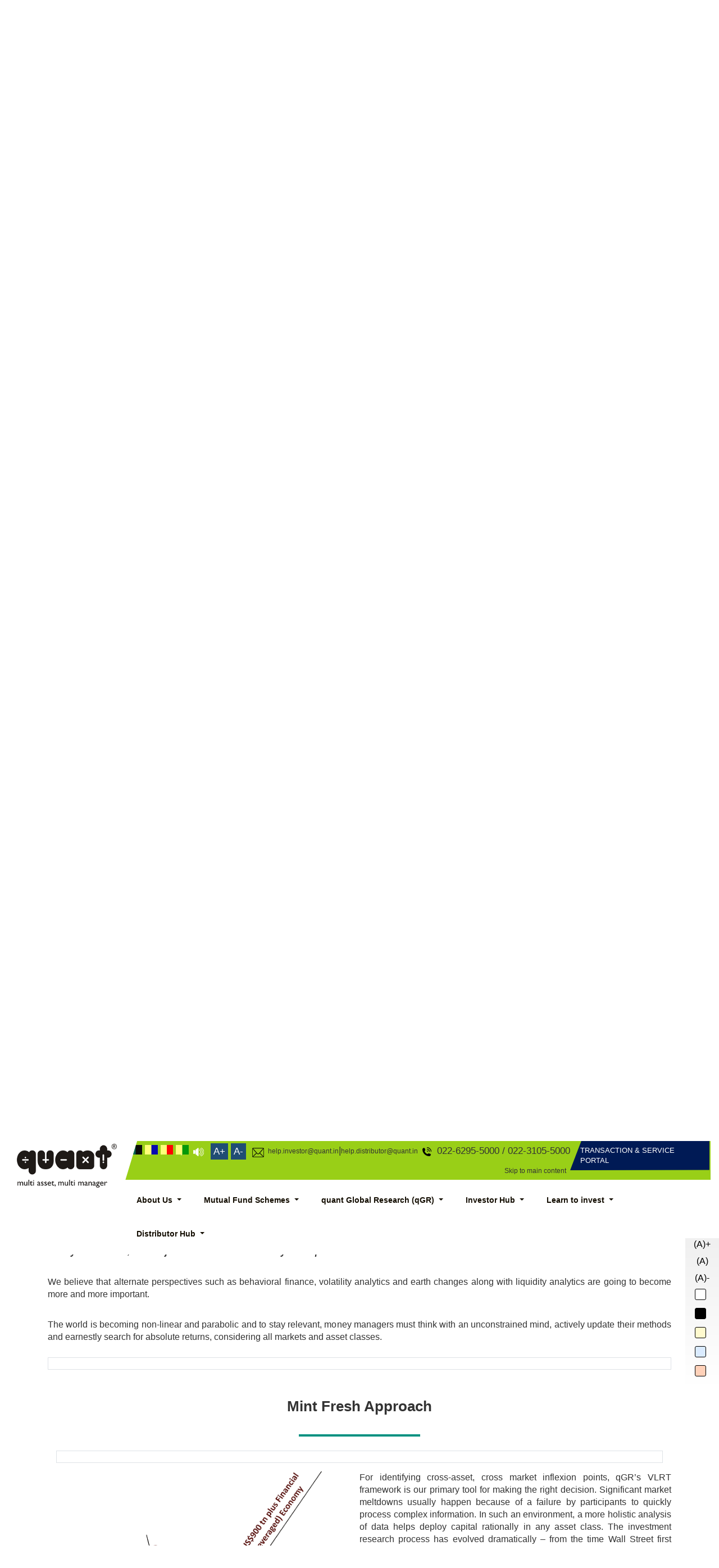

--- FILE ---
content_type: text/html; charset=utf-8
request_url: https://quantmutual.com/qgr/predictive-analytics?mint-fresh-approach
body_size: 26323
content:

<!DOCTYPE html PUBLIC "-//W3C//DTD XHTML 1.0 Transitional//EN" "http://www.w3.org/TR/xhtml1/DTD/xhtml1-transitional.dtd">
<html xmlns="http://www.w3.org/1999/xhtml">
<head id="ctl00_Head1"><meta charset="utf-8" /><meta http-equiv="X-UA-Compatible" content="IE=11; IE=10; IE=9; IE=8; IE=7" /><meta http-equiv="X-UA-Compatible" content="IE=edge" /><link rel="shortcut icon" href="/favicon.ico" /><meta name="viewport" content="width=device-width, initial-scale=1" /><title>
	Mutual Funds India - Quant Fund, Quant Investments, Quant AMC
</title><meta name="description" content="In Indian mutual funds, Quant Fund is being relevant, using active management &amp; dynamic investing. Check our money market fund, capital protection fund &amp; guarantee fund" />
    <!-- Bootstrap -->
    <link rel="stylesheet" href="//use.fontawesome.com/releases/v5.3.1/css/all.css" integrity="sha384-mzrmE5qonljUremFsqc01SB46JvROS7bZs3IO2EmfFsd15uHvIt+Y8vEf7N7fWAU" crossorigin="anonymous" />
  <script src="https://ajax.googleapis.com/ajax/libs/jquery/3.7.1/jquery.min.js"></script>
     <link rel="stylesheet" href="https://cdn.jsdelivr.net/npm/bootstrap@5.3.8/dist/css/bootstrap.min.css" integrity="sha384-sRIl4kxILFvY47J16cr9ZwB07vP4J8+LH7qKQnuqkuIAvNWLzeN8tE5YBujZqJLB" crossorigin="anonymous" />
  <script src="https://cdn.jsdelivr.net/npm/bootstrap@5.3.8/dist/js/bootstrap.bundle.min.js"></script>
    <script type="text/javascript" src="https://code.jquery.com/jquery-1.9.1.js"></script>
    <script src="https://code.jquery.com/jquery-3.7.1.min.js"></script>
    <link rel="stylesheet" href="/css/jquery-ui.css" /><link href="/css/new_page.css" rel="stylesheet" type="text/css" /><link href="/css/mycss.css" rel="Stylesheet" type="text/css" /><link rel="stylesheet" type="text/css" href="https://cdnjs.cloudflare.com/ajax/libs/slick-carousel/1.9.0/slick.css" /><link rel="stylesheet" type="text/css" href="https://cdnjs.cloudflare.com/ajax/libs/slick-carousel/1.9.0/slick-theme.min.css" /><link href="/css/header.css" rel="stylesheet" type="text/css" /><link href="/css/Designer.css" rel="stylesheet" type="text/css" /><link href="/css/homepgcss.css" rel="stylesheet" type="text/css" /><link href="/css/jquery.bxslider.css" type="text/css" rel="stylesheet" /><link href="/css/default.css" rel="stylesheet" type="text/css" /><link href="/css/component.css" rel="stylesheet" type="text/css" /><link href="/css/calender.css" rel="stylesheet" type="text/css" /><link href="../css/footer.css" rel="stylesheet" type="text/css" />
</head>
<body class="hold-transition sidebar-mini">
    <form name="aspnetForm" method="post" action="./predictive-analytics?mint-fresh-approach" id="aspnetForm">
<div>
<input type="hidden" name="ctl00_ToolkitScriptManager1_HiddenField" id="ctl00_ToolkitScriptManager1_HiddenField" value="" />
<input type="hidden" name="__EVENTTARGET" id="__EVENTTARGET" value="" />
<input type="hidden" name="__EVENTARGUMENT" id="__EVENTARGUMENT" value="" />
<input type="hidden" name="__VIEWSTATE" id="__VIEWSTATE" value="lDhGzsgnNwL3ucSkDJ6fzzwfF8eLjdy9t7Br2SXZFhrAz9+SKe9D8sBSO7HtLrKqekepHho1H5IEAR02ricbJzmwdJrJFi7THxOarQGu2Yc=" />
</div>

<script type="text/javascript">
//<![CDATA[
var theForm = document.forms['aspnetForm'];
if (!theForm) {
    theForm = document.aspnetForm;
}
function __doPostBack(eventTarget, eventArgument) {
    if (!theForm.onsubmit || (theForm.onsubmit() != false)) {
        theForm.__EVENTTARGET.value = eventTarget;
        theForm.__EVENTARGUMENT.value = eventArgument;
        theForm.submit();
    }
}
//]]>
</script>


<script src="/WebResource.axd?d=q8XDgUVY3vzSz588IUMxRNUxTpoa3_F_wphx97ApYrNEeGr66nYb2hO_CPFaHENiviZoKpt8aMLBfSbzjbzxAlEZoWZR_qOHT10401r_0xc1&amp;t=638901739900000000" type="text/javascript"></script>


<script src="/ScriptResource.axd?d=BjpFbPZZQFEFumd1BqOBcUmUa9VIL2IBOvCCoskqt21-ycpvOw2NG2Z0kc4LqFlR6hKge_NFVebDQbVwLFqqXovyuYszpoS9Mp2BLlTord7FSJzLttHu5QS0qB3Rg--I1BCNC4f5oV1Y1tuiVPCQubMncR4e79vVQ-qhK3LZAM01&amp;t=5c0e0825" type="text/javascript"></script>
<script src="/ScriptResource.axd?d=dHpfRD_CKm0IQZxb_SWfnvkxtON39a3iQfdDqzqYE4WL-0YS_MMTixF5XH8jh96A_CCizefxHzYN0PBttjCis90J2JPjzl_HII5vux9CdgQTZ4otoxye7IchyAMYFZ-EeZHxW37odkQr_uaj_eHU3wfm3Zyn3xXUR6gNqqGgBDlFkxfe_2mj_l2_Y339sUub0&amp;t=5c0e0825" type="text/javascript"></script>
<div>

	<input type="hidden" name="__VIEWSTATEGENERATOR" id="__VIEWSTATEGENERATOR" value="BB57B5DC" />
	<input type="hidden" name="__VIEWSTATEENCRYPTED" id="__VIEWSTATEENCRYPTED" value="" />
</div>
    
    <script type="text/javascript">
//<![CDATA[
Sys.WebForms.PageRequestManager._initialize('ctl00$ToolkitScriptManager1', 'aspnetForm', ['tctl00$uctop1$ucpopuo$updpnl',''], [], [], 90, 'ctl00');
//]]>
</script>

    
<link href="css/homepgcss.css" rel="stylesheet" type="text/css" />
<style type="text/css">
    .tickerfix {
        position:;
        width: 100%;
        bottom: 0;
        padding: 0;
        margin: 0;
        float: left;
        z-index: 1000;
        background-color: #fff
    }

    .dropdown-menu-sub {
        margin-top: -57px !important;
        left: 150px !important;
    }
    /* parent that triggers hover */
    .dropdown-submenu-popupdive {
        position: relative; /* required to position submenu outside */
    }

    /* submenu hidden by default */
    .dropdown-menu-sub-showlist {
        display: none;
        position: absolute;
        top: -81px; /* aligns with top of the <li> */
        right: 100%; /* positions it OUTSIDE to the RIGHT */
        background: #fff;
        width: 100%;
        z-index: 9999;
        border: 1px solid #ccc;
        text-decoration:none;
        list-style:none;
    }

    .dropdown-menu-sub-showlist>li>a{
        color:#333;
         text-decoration:none;
         list-style:none;
    }

    /* show submenu on hover */
    .dropdown-submenu-popupdive:hover .dropdown-menu-sub-showlist {
        display: block !important;
    }

    #unclaimed_redemation_popup{
        padding: 25px;
    }

</style>

<div class="container-fluid padsm extra-padding-nav headerfix">
    <div class="content-center">
        <div class="inver-now">
           
            <span class="mgright">
                <span tabindex="1" class="btn-primary fontbutton" id="upmobile" title="Increase Font">A+</span> 
                <span tabindex="2" class="btn-primary fontbutton"
                    id="downmobile" title="Decrease Font">A-</span></span> 
            <span class="mright"><a href="/scrren-reader-access">
                        <img src="/images/speaker.png" alt="Speaker" /></a></span> 
            <span onclick="changeHeadingBg('remove');">
                            <img src="/images/defaultcolor.jpg" alt="default" class="hidemob" /></span>
            <span onclick="changeHeadingBg('blue');">
                <img src="/images/bluecolor.jpg" alt="blue" class="hidemob" /></span>
            <span onclick="changeHeadingBg('red');">
                    <img src="/images/redcolor.jpg" alt="Red" class="hidemob" /></span>
            <span onclick="changeHeadingBg('green');">
                        <img src="/images/greencolor.jpg" alt="green" class="hidemob" /></span>
            <br />
            
            <a href="/QuantTransaction/QuantTransaction.html">
                <blink>Transaction & Service Portal </blink>
                </a>
        </div>
    </div>
    <div class="show-767 reach-us">
        <ul>
            <li>
                <img src="/imagesnew/sms.png" alt="sms1.png" class="img-fluid">
                <span><a href="mailto:help.investor@quant.in">help.investor@quant.in</a>|<a href="mailto:help.distributor@quant.in">help.distributor@quant.in</a></span></li>
            <li>
                <img src="/imagesnew/call.png" alt="call.png" class="img-fluid">
                <span>022-6295-5000 / 022-3105-5000</span></li>
        </ul>
    </div>
    <div class="">
        <div class="col-md-12 col-sm-12 col-xs-12 npad">
            <div class="logo logomobile col-md-2 col-sm-2 col-xs-4 xspad padding-top-5">
                <a href="/">
                    <img class="img-responsive" src="/images/quant-logo.png" alt="quant Logo" /></a>
            </div>
            <div class="col-md-10 col-sm-10 npad xspad hidden-xs">
                <div class="top-header">
                    <div class="help-section">
                        <ul>
                            <li><span id="call"></span>022-6295-5000 / 022-3105-5000</li>
                            <li><span id="sms"></span><a href="mailto:help.investor@quant.in">help.investor@quant.in</a>|<a
                                href="mailto:help.distributor@quant.in">help.distributor@quant.in</a></li>
                            <li><span class="mgright"><span tabindex="1" class="btn-primary fontbutton" id="up"
                                title="Increase Font">A+</span> <span tabindex="2" class="btn-primary fontbutton"
                                    id="down" title="Decrease Font">A-</span></span> </li>
                            <li>
                                <span class="mright">
                                    <a href="/scrren-reader-access"><span id="speaker"></span></a>
                            </span>
                            </li>
                            <li>
                                <span onclick="changeHeadingBg('remove');">
                                <img src="/images/defaultcolor.jpg" alt="default" class="hidemob" /></span>
                                <span onclick="changeHeadingBg('blue');">
                                    <img src="/images/bluecolor.jpg" alt="blue" class="hidemob" />
                                </span>
                                <span onclick="changeHeadingBg('red');">
                                        <img src="/images/redcolor.jpg" alt="Red" class="hidemob" />
                                </span>
                                <span onclick="changeHeadingBg('green');">
                                    <img src="/images/greencolor.jpg" alt="green" class="hidemob" />
                                </span>
                            </li>
                            <li>
                                <a id="skipBtn" href="#member-wrapper" title="Skip to main content" tabindex="1">Skip to main content</a>
                            </li>
                        </ul>
                    </div>
                    <div class="inver-now">
                        <a href="/QuantTransaction/QuantTransaction.html" target="_blank">
                            <blink> Transaction & Service Portal</blink>
                        </a>
                    </div>
                </div>
                <div class=" custom-header" id="myNavbar">
                    <ul class="nav" style="display:flex;top:55px; width:100%; padding:6px 10px 6px 0px">
                        <li class="dropdown"><a class="dropdown-toggle" data-toggle="dropdown" href="#">About
                            Us </a>
                            <ul class="dropdown-menu">
                                <li><a href="/about-us/quantgroup">quant Group</a></li>
                                <li><a href="/about-us/founders-desk">Founder’s Desk</a></li>
                                <li><a href="/about-us/corebelief">Core Belief</a></li>
                                <li><a href="/about-us/investment-philosophy">Investment Philosophy</a></li>
                                <li><a href="/about-us/investment-principles">Investment Principles</a></li>
                                <li><a href="/about-us/investment-framework">Investment Framework</a></li>
                                <li><a href="/about-us/quantmutual">quant Mutual</a></li>
                                <li><a href="/about-us/our-people">Our People</a></li>
                                <li><a href="/about-us/AMC-Board">AMC board </a></li> 
                                 <li><a href="/about-us/Trustee-Board">Board Of Trustee</a></li>
                                <li><a href="/about-us/serviceprovider">Service Providers</a></li>
                                <li><a href="/about-us/contact-us">Contact Us</a></li> 
                            </ul>
                        </li>
                        <li class="dropdown">
                            <a class="dropdown-toggle" data-toggle="dropdown" href="#">Mutual Fund Schemes </a>
                            <ul class="dropdown-menu">
                                <li class="tab-link"><a href="/mutual-funds-india/equity">Equity Schemes</a></li>
                                <li class="tab-link"><a href="/mutual-funds-india/elss">Tax Saver Plan(ELSS)</a></li>
                                <li class="tab-link"><a href="/mutual-funds-india/debt">Debt Schemes</a></li>
                                <li class="tab-link"><a href="/mutual-funds-india/balanced">Hybrid Schemes</a></li>
                                <li class="tab-link"><a href="/mutual-funds-india/funds" >All Schemes</a></li>
                            </ul>
                        </li>
                        <li class="dropdown"><a class="dropdown-toggle" data-toggle="dropdown" href="#">quant
                            Global Research (qGR) </a>
                            <ul class="dropdown-menu customClass">
                                <li class="tab-link"><a href="/qgr/predictive-analytics">Bringing Diction To Prediction</a></li>
                                <li class="tab-link"><a class="page-scroll" href="/qgr/predictive-analytics?looking-beyond-the-obvious">Looking Beyond the Obvious</a></li>
                                <li class="tab-link"><a class="page-scroll" href="/qgr/predictive-analytics?mint-fresh-approach">Mint Fresh Approach</a></li>
                                <li class="tab-link"><a href="/qgr/predictive-analytics?Quant-amine">Quantamine</a></li>
                                <li class="tab-link"><a href="/qgr/predictive-analytics?predictive-analytics">Predictive
                                    Analytics</a></li>
                                <li class="tab-link"><a href="/qgr/predictive-analytics?measurable-is-reliable">Measurable
                                    Is Reliable</a></li>
                                <li class="tab-link"><a href="/qgr/predictive-analytics?earth-analytics">Earth Analytics</a></li>
                                <li class="tab-link"><a href="/qgr/predictive-analytics?highfrequency">High Frequency Analycs (HFA)</a></li>
                                 
                            </ul>
                        </li>
                        <li class="dropdown"><a class="dropdown-toggle" data-toggle="dropdown" href="#">Investor
                            Hub </a>
                            <ul class="dropdown-menu">
                                <li><a tabindex="-1" href="/NAV/latestnav">NAV & Dividend</a></li>
                                <li class="dropdown-submenu"><a class="newrinvest" tabindex="-1" href="#">Download<span class="caret"></span></a>
                                    <ul class="dropdown-menu-sub" style="margin-right:20px;">
                                        <li><a tabindex="-1" href="/downloads/forms">Forms</a></li>
                                        <li><a tabindex="-1" href="/downloads/factsheet">Factsheet</a></li>
                                        <li><a href="/downloads/investment_outlook">Investment Outlook</a></li>
                                        
                                        
                                        
                                        
                                        <li><a tabindex="-1" href="/presentation">Presentation</a></li>
                                        <li><a tabindex="-1" href="/distributorhub/NFOPresentation.aspx">NFO Presentation</a></li>
                                        
                                        
                                        <li><a tabindex="-1" href="/downloads/scheme_brochure">Scheme Brochure</a></li>
                                        

                                        
                                        <li><a tabindex="-1" href="/distributorhub/NFOSchemeBrochure.aspx">NFO Scheme Brochure</a></li>
                                        <li><a tabindex="-1" href="/downloads/kim">SID / KIM / SAI</a></li>                                        
                                         <li><a tabindex="-1" href="/downloads/Scheme-Performance.aspx">Scheme Performance</a></li>
                                        <li><a tabindex="-1" href="/downloads/addendum">Addendum / Notice</a></li>
                                        <li><a tabindex="-1" href="/downloads/News">In The News</a></li>
                                        <li><a tabindex="-1" href="/AnnualReportofSchemes">Annual Report of Schemes</a></li>
                                        <li><a tabindex="-1" href="/Pdf/Ready_Reckoner_for_MFDs_shared_with_AMCs_(10-Feb-25).pdf" target="_blank">Ready Reckoner for MFDs</a></li>
                                        <li class="dropdown-submenu-popupdive">
                                            <a href="#" class="newrinvest">Unclaimed Details <span class="caret"></span>
                                            </a>
                                            <!-- submenu visually appears OUTSIDE the li -->
                                            <ul class="dropdown-menu-sub-showlist">
                                                <li>
                                                    To check Unclaimed Redemption / IDCW Amount, <a href="https://app.mfcentral.com/links/inactive-folios" target="_blank" style="text-decoration:none; color:blue;"> Click here</a>
                                                    
                                                </li>
                                                <li><a href="javascript:void(0)" onclick="openClaimPopup()">Process to claim the Unclaimed Redemption / IDCW amounts:</a>
                                                </li>
                                           </ul>
                                        </li>
                                    </ul>

                                </li>
                            </ul>

                        </li>
                        <li class="dropdown"><a class="dropdown-toggle" data-toggle="dropdown" href="#">Learn
                            to invest </a>
                            <ul class="dropdown-menu">
                                <li><a href="/how-to-invest-in-mutual-funds/mutual-faq">Mutual fund FAQs</a></li>
                               
                            </ul>
                        </li>
                        <li class="dropdown"><a class="dropdown-toggle" data-toggle="dropdown" href="#">Distributor
                            Hub </a>
                            <ul class="dropdown-menu">
                                <li><a tabindex="-1" href="/empanel.aspx?section=individuals" class="newr">Empanel with Us-<br />
                                    Online For Individuals</a></li>
                                <li><a tabindex="-1" href="/empanel.aspx?section=email" class="newr">Empanel with
                                    Us-Email</a></li>
                                <li><a href="/mutual-funds-india/equity" class="newr">Product Hub</a></li>
                                
                                <li class="dropdown-submenu"><a class="newr" tabindex="-1" href="#">Downloads<span
                                    class="caret"></span></a>
                                    <ul class="dropdown-menu-sub" style="margin-right:20px;">
                                        <li><a tabindex="-1" href="/downloads/Forms">Forms</a></li>
                                        <li><a tabindex="-1" href="/downloads/factsheet">Factsheet</a></li>
                                        <li><a tabindex="-1" href="/downloads/investment_outlook">Investment Outlook</a></li>
                                        <li><a href="/presentation">Presentation</a></li>
                                        <li><a href="/distributorhub/NFOPresentation">NFO Presentation</a></li>
                                        <li><a href="/downloads/scheme_brochure">Scheme Brochure</a></li>
                                        <li><a href="/distributorhub/NFOSchemeBrochure">NFO Scheme brochure </a></li>
                                        <li><a tabindex="-1" href="/downloads/kim">SID / KIM / SAI</a></li>
                                        <li><a tabindex="-1" href="/downloads/Addendum">Addendum / Notice</a></li>
                                        <li><a tabindex="-1" href="/Pdf/Ready_Reckoner_for_MFDs_shared_with_AMCs_(10-Feb-25).pdf" target="_blank">Ready Reckoner for MFDs</a></li>

                                    </ul>
                                </li>
                            </ul>
                        </li>
                    </ul>
                </div>
                <ul class="menu-column">
                    <li><a id="incfont" href="#" title="Increase Font" class="increaseFont">(A)+</a></li>
                    <li><a id="resetfont" href="#" title="Reset Font" class="resetFont">(A)</a></li>
                    <li><a id="decfont" href="#" title="Decrease Font" class="decreaseFont">(A)-</a></li>                    
                    <li><span class="bg-btn bg-white1" title="Light" id="whitebg" style="margin-right: 7px; background-color: #FFF !important;"></span></li>
                    <li><span class="bg-btn bg-black1" title="Dark" id="darkbg" style="margin-right: 7px;"></span></li>
                    <li><span class="bg-btn bg-yellow" title="Yellow" onclick="return togglecolorMode(this)" id="yellowbg" style="margin-right: 7px; background-color: #FFFACE !important;"></span></li>
                    <li><span class="bg-btn bg-blue" title="Blue" onclick="return togglecolorMode(this)" id="bluebg" style="margin-right: 7px; background-color: #DAEBFF !important;"></span></li>
                    <li><span class="bg-btn bg-orange" title="Orange" onclick="return togglecolorMode(this)" id="orangebg" style="margin-right: 7px; background-color: #FFD1B9 !important;"></span></li>
                </ul>
            </div>
            <!-- mobile menu start -->
            <div class="col-xs-offset-6 col-xs-2  hidden-sm hidden-md hidden-lg">
                <div class="show-767">
                    <nav class="cbp-spmenu cbp-spmenu-vertical cbp-spmenu-right mob-dropdown-custom" id="cbp-spmenu-s2">
                        <h3>
                            <img class="img-responsive" src="/imagesnew/homelogo.png" alt="homelogo.png" /></h3>                        
                        <div class="menudiv">
                            <a class="mob-dd clrwhite">About Us
                      <span class="caret"></span>
                            </a>
                            <div id="menu1" class="displayn">
                                <a href="/about-us/quantgroup">quant Group</a>
                                <a href="/about-us/founders-desk">Founder’s Desk</a>
                                <a href="/about-us/corebelief">Core Belief</a>
                                <a href="/about-us/investment-philosophy">Investment Philosophy</a>
                                <a href="/about-us/investment-principles">Investment Principles</a>
                                <a href="/about-us/investment-framework">Investment Framework</a>
                                <a href="/about-us/quantmutual">quant Mutual</a>
                                <a href="/about-us/our-people">Our People</a>
                                <a href="/about-us/AMC-Board">AMC board </a>
                                <a href="/about-us/serviceprovider">Service Providers</a>
                                <a href="/about-us/contact-us">Contact Us</a>
                            </div>

                            <a class="mob-dd2 clrwhite">Our Schemes
                      <span class="caret"></span>
                            </a>
                            <div id="menu2" class="displayn">
                                <a href="/mutual-funds-india/equity">Equity Schemes</a>
                                <a href="/mutual-funds-india/elss">Tax Saver Plan (ELSS) </a>
                                <a href="/mutual-funds-india/debt">Debt Schemes</a>
                                <a href="/mutual-funds-india/balanced">Hybrid Schemes</a>
                                <a href="/mutual-funds-india/funds">All Schemes</a>
                            </div>
                            <a class="mob-dd8 clrwhite">quant Global Research (qGR)
                      <span class="caret"></span>
                            </a>
                            <div id="menu8" class="displayn">
                                <a href="/qgr/predictive-analytics">Bringing Diction To Prediction</a>
                                <a href="/qgr/predictive-analytics?looking-beyond-the-obvious">Looking Beyond the Obvious</a>
                                <a href="/qgr/predictive-analytics?mint-fresh-approach">Mint Fresh Approach</a>
                                 <a href="/qgr/predictive-analytics?Quant-amine">Quantamine</a>
                                <a href="/qgr/predictive-analytics?predictive-analytics">Predictive  Analytics</a>

                                <a href="/qgr/predictive-analytics?measurable-is-reliable">Measurable Is Reliable</a>
                                <a href="/qgr/predictive-analytics?earth-analytics">Earth Analytics</a>
                                <a href="/qgr/predictive-analytics?highfrequency">High Frequency Analycs (HFA)</a>
                               

                            </div>
                            <a class="mob-dd3 clrwhite">Investor Hub
                      <span class="caret"></span>
                            </a>
                            <div id="menu3" class="displayn">
                                <a href="/NAV/latestnav">NAV & Dividend</a>

                                <a class="mob-dd4 clrwhite">Download<span class="caret"></span>
                                </a>
                                <div id="menu4" class="displayn">
                                    <a href="/downloads/Forms">Forms</a>
                                    <a href="/downloads/factsheet">Factsheet</a>
                                    <a href="/downloads/investment_outlook">Investment Outlook</a>
                                    <a href="/presentation">Presentation</a>
                                    <a href="/distributorhub/NFOPresentation">NFO Presentation</a>
                                    <a href="/downloads/scheme_brochure">Scheme Brochure</a>
                                    <a href="/distributorhub/NFOSchemeBrochure">NFO Scheme brochure </a>
                                    <a href="/downloads/kim">SID / KIM / SAI</a>
                                    <a href="/downloads/Addendum">Addendum / Notice</a>
                                    <a href="/downloads/Scheme-Performance.aspx">Scheme Performance</a>
                                    <a href="/AnnualReportofSchemes">Annual Report of Schemes</a>
                                    <a href="/Pdf/Ready_Reckoner_for_MFDs_shared_with_AMCs_(10-Feb-25).pdf" target="_blank">Ready Reckoner for MFDs</a>
                                    
                                    <a class="mob-dd10 clrwhite">Unclaimed Details <span class="caret"></span></a>
                                    <div id="menu10" class="displayn">
                                   <span style="color:white;">To check Unclaimed Redemption / IDCW Amount,</span> <a href="https://app.mfcentral.com/links/inactive-folios" target="_blank" style="text-decoration:none; color:white;"> Click here</a>
                                   <a href="javascript:void(0)" onclick="openClaimPopup()">Process to claim the Unclaimed Redemption / IDCW amounts:</a>
                                   </div>
                                </div>

                            </div>
                            <a class="mob-dd5 clrwhite">Learn to Invest
                      <span class="caret"></span>
                            </a>
                            <div id="menu5" class="displayn">
                                <a href="/how-to-invest-in-mutual-funds/mutual-faq">Mutual fund FAQs</a>

                            </div>
                            <a class="mob-dd6 clrwhite">Distributor Hub
                      <span class="caret"></span>
                            </a>
                            <div id="menu6" class="displayn">
                                <a href="/empanel.aspx?section=individuals">Empanel with Us-Online For Individuals</a>
                                <a href="/empanel.aspx?section=email">Empanel with Us-Email</a>
                                <a href="/mutual-funds-india/equity">Product Hub</a>
                                <a class="mob-dd7 clrwhite">Download
                      <span class="caret"></span>
                                </a>
                                <div id="menu7" class="displayn">
                                    <a href="/downloads/Forms">Forms</a>
                                    <a href="/downloads/factsheet">Factsheet</a>
                                    <a href="/downloads/investment_outlook">Investment Outlook</a>
                                    <a href="/presentation">Presentation</a>
                                    <a href="/distributorhub/NFOPresentation.aspx">NFO Presentation</a>
                                    <a href="/downloads/scheme_brochure">Scheme Brochure</a>
                                    <a href="/NFOSchemeBrochure">NFO Scheme brochure </a>
                                    <a href="/downloads/kim">SID / KIM / SAI</a>
                                    <a href="/downloads/Addendum">Addendum / Notice</a>
                                    <a href="/Pdf/Ready_Reckoner_for_MFDs_shared_with_AMCs_(10-Feb-25).pdf" target="_blank">Ready Reckoner for MFDs</a>
                                </div>
                            </div>                          
                        </div>
                    </nav>
                </div>
                <div class="main show-767">
                    <section>
                        <button type="button" id="showRight">MENU</button>
                    </section>
                </div>
            </div>
            <!-- mobile menu end -->
        </div>
        <div class="col-md-12 col-sm-12 col-xs-12 npad">
            <div class="col-md-2 col-sm-2 col-xs-4 xspad"></div>
            <div class="col-md-10 col-sm-10 npad xspad">
                <div class="tickerfix" style="color: Black; width: 100%; background-color: #84c225; font-style: italic;">
                    
                </div>
            </div>
        </div>
        
                            <!-- Popup 1 -->
        <div class="popup" id="popup_claim" data-popup="popup-2" style="display: none;">
            <div class="col-sm-12 col-xs-12 popup-inner rm_pop_up_inner" id="unclaimed_redemation_popup">
                <p>
                    Investor can claim the unclaimed units by submitting the claim form at any of our RTA Branches.  
            <a href="/pdf/Unclaimed-amount-claim-form.pdf" target="_blank" style="text-decoration: none; color: blue;">Click here</a> to download the claim form.
                </p>
                <p>To process the claim, bank account details are mandatory. Investors are requested to get the bank account updated in their folio, if not updated already.</p>
                <p>Investor also needs to comply with all the extant regulatory requirements.</p>

                
                <a class="popup-close" data-popup-close="popup-2" onclick="javascript:document.getElementById('popup_claim').style.display='none'" style="margin-top: -208px; color: black; margin-right: -16px;">x</a>
            </div>
        </div>
    </div>
</div>



<script type="text/javascript">
    var menuRight = document.getElementById('cbp-spmenu-s2');
    var showRight = document.getElementById('showRight');

    showRight.onclick = function () {
        classie.toggle(this, 'active');
        classie.toggle(menuRight, 'cbp-spmenu-open');  // toggles visibility
    };

</script>

<script type="text/javascript">
    $(document).ready(function () {
        $('.dropdown-submenu a.test').on("click", function (e) {
            $(this).next('ul').toggle();
            e.stopPropagation();
            e.preventDefault();
        });
        var test = $('.test');
        $(document).on('click', function (e) {
            test.hide();
        });
        $('.dropdown-submenu a.test1').on("click", function (e) {
            $(this).next('ul').toggle();
            e.stopPropagation();
            e.preventDefault();
        });

        $('.dropdown-submenu a.test2').on("click", function (e) {
            $(this).next('ul').toggle();
            e.stopPropagation();
            e.preventDefault();
        });
        $('.dropdown-mobsubmenu a.test').on("click", function (e) {
            $(this).next('ul').toggle();
            e.stopPropagation();
            e.preventDefault();
        });
        $(".dropdown-mobsubmenu a.test").on("click", function (e) {
            // alert();

            $(".dropdown-mobsubmenu a.test").addClass("activemobsubmnu");
            //$(".dropdown-mobsubmenu a.test").Css("background", "red");
        });
    });


</script>

<style>
    #showRight {
    position: fixed;
    /*top: 60px;*/
    right: 10px;
    z-index: 1100;  /* must be higher than menu */
}


.popup-overlay {
    position: fixed;
    top: 0; left: 0;
    width: 100%; height: 100%;
    background: rgba(0,0,0,0.5);
    display: flex;
    align-items: center;
    justify-content: center;
    z-index: 9999;
}

.popup-box {
    background: #fff;
    padding: 20px 30px;
    max-width: 500px;
    border-radius: 8px;
}

.popup-close {
    float: right;
    cursor: pointer;
    font-size: 22px;
}
</style>



<style type="text/css">
    blink {
        -webkit-animation: 1s linear infinite condemned_blink_effect; /* for Safari 4.0 - 8.0 */
        animation: 1s linear infinite condemned_blink_effect;
    }
    /* for Safari 4.0 - 8.0 */
    @-webkit-keyframes condemned_blink_effect {

        0% {
            visibility: hidden;
        }

        50% {
            visibility: hidden;
        }

        100% {
            visibility: visible;
        }
    }
    @keyframes condemned_blink_effect {

        0% {
            visibility: hidden;
        }

        50% {
            visibility: hidden;
        }

        100% {
            visibility: visible;
        }
    }
    .dropdown-menu > li > a.newr {
        padding: 3px 1px;
    }

    .dropdown-menu > li > a.test.newr {
        padding: 5px 1px !important;
    }

    .dropdown-menu > li > a.test.newrinvest {
        padding: 5px 19px !important;
    }

    .test {
        padding: 3px 5px !important;
    }
</style>
<div id="ctl00_uctop1_ucpopuo_updpnl">
	
        <div class="container">
            <div class="popup"  data-popup="popup-2" id="openpopupfund">
                <div class="col-sm-12 col-xs-12 popup-inner rm_pop_up_inner">
                    <h4>
                        Attention US Persons/Residents Of Canada</h4>
                    <p>
                        The information and data contained in this Website do not constitute distribution,
                        an offer to buy or sell or solicitation of an offer to buy or sell any Schemes/Units
                        of quant Mutual Fund in any jurisdiction in which such distribution, sale or offer
                        is not authorised. The material/information provided in this Website is for the
                        limited purposes of information only for the investors. In particular, the information
                        herein is not for distribution and does not constitute an offer to buy or sell or
                        solicitation of an offer to buy or sell any Schemes/Units of quant Mutual Fund to
                        any person in the United States of America ('USA')/Canada.</p>
                    <p>
                        By entering this Website or accessing any data contained in this Website, I/We hereby
                        confirm that I/We am/are not a U.S. person, within the definition of the term 'US
                        Person' under the US Securities laws/resident of Canada. I/We hereby confirm that
                        I/We am/are not giving a false confirmation and/or disguising my/our country of
                        residence. I/We agree and acknowledge that quant Mutual Fund/quant Money Manager
                        Limited (AMC) is relying upon my/our confirmation and in no event shall the directors,
                        officers, employees, trustees, agents of quant AMC associate/group companies be
                        liable for any direct, indirect, incidental or consequential damages arising out
                        of false confirmation provided herein.
                    </p>
                    <div class="choose">
                        Choose One:
                    </div>
                    <div class="">
                        <input type="button" value="I AM A US PERSON / RESIDENT OF CANADA" class="btnclss" />
                        <input type="button" onclick="javascript:hideWindow();" value="I AM NOT A US PERSON / RESIDENT OF CANADA"
                            class="btnclss" />
                    </div>
                    
                </div>
            </div>
        </div>
    
</div>
<script type="text/javascript">
    function hideWindow() {
        //   alert();
        document.getElementById('openpopupfund').style.display = "none";
        window.location.href = "/mutual-funds-india/funds";
       
    }
</script>

<script src="https://cdn.jsdelivr.net/npm/darkreader@4.9.58/darkreader.min.js"></script>
<style>

.open-account
{
   margin-right: 7px;
}
.dropdown-content {
 /* display: none;*/
  position: absolute;
  background-color: #f1f1f1;
  min-width: 160px;
  box-shadow: 0px 8px 16px 0px rgba(0,0,0,0.2);
  z-index: 1;
}

.dropdown-content a {
  color: black;
  padding: 12px 16px;
  text-decoration: none;
  display: block;
}

.dropdown-content a:hover {background-color: #ddd;}

.dropdown:hover .dropdown-content {display: block;}

.dropdown:hover .dropbtn {background-color: #3e8e41;}
#mobi {display:none;}
.bg-white1 {
        background-color: #FFF !important;
    }

    .bg-black1 {
        background-color: #000 !important;
    }

    .bg-yellow {
        background-color: #FFFACE !important;
    }

    .bg-blue {
        background-color: #DAEBFF !important;
    }

    .bg-orange {
        background-color: #FFD1B9 !important;
    }

    .itidarkmode {
            background-color: rgb(18, 20, 20)
    }

    .darktheme {
        display: flex;
        justify-content: flex-end;
    }

    .bg-btn {
        display: inline-block;
        width: 20px;
        height: 20px;
        border-radius: 3px;
        border: 1.2px solid;
        cursor: pointer;
        transition: border-color 0.3s ease, box-shadow 0.3s ease;
    }
@media (min-width: 991px) 
{
    .logosize
    {     width: 138%;
        
        }
}
@media screen and (max-width:767.99px) 
{
    #mobi {display:block;}
}
.market-info-dropdown-content a {
    color: #000;
    padding: 12px 10px;   
    display: inline-block;
    cursor: default;
}
</style>
<style>

.open-account
{
   margin-right: 7px;
}
.dropdown-content {
 /* display: none;*/
  position: absolute;
  background-color: #f1f1f1;
  min-width: 160px;
  box-shadow: 0px 8px 16px 0px rgba(0,0,0,0.2);
  z-index: 1;
}

.dropdown-content a {
  color: black;
  padding: 12px 16px;
  text-decoration: none;
  display: block;
}

.dropdown-content a:hover {background-color: #ddd;}

.dropdown:hover .dropdown-content {display: block;}

.dropdown:hover .dropbtn {background-color: #3e8e41;}
#mobi {display:none;}
.bg-white1 {
        background-color: #FFF !important;
    }

    .bg-black1 {
        background-color: #000 !important;
    }

    .bg-yellow {
        background-color: #FFFACE !important;
    }

    .bg-blue {
        background-color: #DAEBFF !important;
    }

    .bg-orange {
        background-color: #FFD1B9 !important;
    }

    .itidarkmode {
            background-color: rgb(18, 20, 20)
    }

    .darktheme {
        display: flex;
        justify-content: flex-end;
    }

    .bg-btn {
        display: inline-block;
        width: 20px;
        height: 20px;
        border-radius: 3px;
        border: 1.2px solid;
        cursor: pointer;
        transition: border-color 0.3s ease, box-shadow 0.3s ease;
    }
    @media (min-width: 991px) 
    {
        .logosize
        {     width: 138%;
        
        }
    }
    @media screen and (max-width:767.99px) 
    {
        #mobi {display:block;}
    }
    .market-info-dropdown-content a {
        color: #000;
        padding: 12px 10px;   
        display: inline-block;
        cursor: default;
    }
    .menu-column {
  display: flex;
  flex-direction: column; /* makes the <li> go vertical */
  list-style: none;       /* optional: removes bullets */
  padding: 0;
  margin: 0;
      position: fixed;
    background: linear-gradient(180deg, #f0f0f0, #ffffff);
    top: 24%;
    right: 0;
    text-align: center;
    color: black !important;
    width:60px;
}

    .menu-column li {
      margin-bottom: 8px; /* spacing between items */
    }
    .menu-column li a {
     color:black;
    }
</style>
<script>
// =============================
// FONT SIZE & SKIP HANDLER
// =============================
document.addEventListener('DOMContentLoaded', function () {
    const incBtn = document.getElementById('incfont');
    const decBtn = document.getElementById('decfont');
    const resetBtn = document.getElementById('resetfont');
    const skipToMainContentLink = document.getElementById('skipBtn');

    const step = 1;
    const maxSteps = 3;
    const minSteps = -3;
    let currentStep = 0;

    const selectors = 'body, h1, h2, h3, h4, h5, h6, p, span, label, td, li, a, figcaption, input, button';
    const elements = document.querySelectorAll(selectors);

    // 🔹 Store each element’s original computed font size
    const originalSizes = new Map();
    elements.forEach(el => {
        const computedSize = window.getComputedStyle(el).fontSize;
        originalSizes.set(el, parseFloat(computedSize));
    });

    function setFontSize(stepCount) {
        elements.forEach(el => {
            const originalSize = originalSizes.get(el);
            const newSize = originalSize + step * stepCount;
            el.style.fontSize = newSize + 'px';
        });
        updateButtonStates();
    }

    function updateButtonStates() {
        incBtn.classList.toggle('disabled', currentStep >= maxSteps);
        decBtn.classList.toggle('disabled', currentStep <= minSteps);
    }

    incBtn.addEventListener('click', e => {
        e.preventDefault();
        if (currentStep < maxSteps) {
            currentStep++;
            setFontSize(currentStep);
        }
    });

    decBtn.addEventListener('click', e => {
        e.preventDefault();
        if (currentStep > minSteps) {
            currentStep--;
            setFontSize(currentStep);
        }
    });

    resetBtn.addEventListener('click', e => {
        e.preventDefault();
        currentStep = 0;
        setFontSize(currentStep);
    });

    // Skip button
    if (skipToMainContentLink) {
        skipToMainContentLink.addEventListener('click', function (event) {
            event.preventDefault();
            window.scrollBy({ top: 400, left: 0, behavior: 'smooth' });
            skipToMainContentLink.blur();
        });
    }

    // 🔹 Initialize with currentStep = 0 (keep current sizes)
    setFontSize(currentStep);
});



// =============================
// THEME HANDLING
// =============================
$(document).ready(function () {
    const whitebtn = document.getElementById('whitebg');
    const darkbtn = document.getElementById('darkbg');
    const yellowbtn = document.getElementById('yellowbg');
    const bluebtn = document.getElementById('bluebg');
    const orangebtn = document.getElementById('orangebg');

    if (whitebtn) whitebtn.addEventListener('click', whiteMode);
    if (darkbtn) darkbtn.addEventListener('click', darkMode);
    if (yellowbtn) yellowbtn.addEventListener('click', yellowMode);
    if (bluebtn) bluebtn.addEventListener('click', blueMode);
    if (orangebtn) orangebtn.addEventListener('click', orangeMode);
});


// =============================
// HELPER FUNCTIONS
// =============================
function clearThemeClasses() {
    $("body, nav, .bg-footer1").removeClass("itidarkmode bg-yellow bg-blue bg-orange");
    $(".navbar").css("background-color", "");
    $("body").css("color", "");
    $(".Eqtygrph svg text, .ipochart svg text, .DerivativeCHart svg text").removeClass("white-fill");
    $(".marquehome, .darksidechange, .darksidechange a, .common-dropdown, .stock-date-type p").css("color", "");
    DarkReader.disable();
    localStorage.setItem('darkModeEnabled', 'false');
}


// =============================
// INDIVIDUAL THEMES
// =============================
function whiteMode() {
    clearThemeClasses();
    $("body").css("color", "black");
    $(".navbar-collapse").css("background-color", "white");
}

function darkMode() {
    clearThemeClasses();
    $("body, nav, .bg-footer1").addClass("itidarkmode");
    $(".navbar-fixed-top").css("background-color", "black");
    $("body").css("color", "white");
    $(".attention-view-select").css("color", "black");
    $(".marquehome, .darksidechange, .darksidechange a").css("color", "white");
    $(".common-dropdown").css("color", "black");
    $(".stock-date-type p").css("color", "#fff");
    $(".Eqtygrph svg text, .ipochart svg text, .DerivativeCHart svg text").addClass("white-fill");

    DarkReader.setFetchMethod(() => Promise.resolve(new Response(null)));
    DarkReader.enable({
        imageFilter: false,
        styleTweaks: false,
        fontFace: false,
        brightness: 100,
        contrast: 100,
        sepia: 0,
    });

    localStorage.setItem('darkModeEnabled', 'true');
}

function yellowMode() {
    clearThemeClasses();
    $("body, nav, .bg-footer1").addClass("bg-yellow");
     $(".navbar-collapse").css("background-color", "#FFFACE");
    $("body").css("color", "black");
}

function blueMode() {
    clearThemeClasses();
    $("body, nav, .bg-footer1").addClass("bg-blue");
     $(".navbar-collapse").css("background-color", "#DAEBFF");
    $("body").css("color", "black");
}

function orangeMode() {
    clearThemeClasses();
    $("body, nav, .bg-footer1").addClass("bg-orange");
     $(".navbar-collapse").css("background-color", "#FFD1B9");
    $("body").css("color", "black");
}
</script>
<script>
function openClaimPopup() {
    document.getElementById("popup_claim").style.display = "block";
}

function closeClaimPopup() {
    document.getElementById("popup_claim").style.display = "none";
}

function openKycPopup() {
    document.getElementById("popup_kyc").style.display = "block";
}

function closeKycPopup() {
    document.getElementById("popup_kyc").style.display = "none";
}
</script>
    <div>
        
    <div class="container-fluid">
        <div class="">
            <div class="col-sm-12 col-xs-12 stepclss">
                <a href="/Default.aspx">Home </a>&nbsp; > AboutUs &nbsp; > quant Global Research (qGR) 
            </div>
        </div>
    </div>
    <div class="container-fluid">
    <div class="container">
        <div class="">
            <div class="col-md-12 col-sm-12 col-xs-12 investment-head abc">
                <h1>
                    Introduction to quant Global Research (qGR)<br />
                    Bringing Diction To Prediction</h1>
                    <div class="head-underline"></div>
                    <div class="border"></div>
            </div>
            
            <div class="abt-img-sc">
                <img src="/images/Predictive-Analytics-2.png" />
            </div>
            <div class="abt-img-sc-cnt">
                <p>
                    A decade ago, market research was focused primarily on the financial statements
                    of a company, industry analysis and macro-economic studies to some extent. qGR began
                    with a different idea about research with a focus on financial markets and the real
                    economy as interlinked with feedback mechanisms, and a large emphasis on the role
                    of investors’ dynamic behavior. This idea evolved into a multi-dimensional research
                    perspective which is now formulated in our VLRT framework.</p>
                <br />
                <p>
                    The ‘multi-dimensional’ aspects comes in because in addition to conventional qualitative
                    analysis, qGR is extensively focused on quantitative measures and indicators of
                    market patterns and various cash and derivatives market attributes. These diverse
                    variables provide a picture of the inner workings and changing structure of various
                    markets which form the ‘financial economy’. For the real economy, while formal economics
                    is largely theoretical with assumptions-based models, qGR focuses on empirical market
                    analysis, discovering a multitude of interlinked, overlapping though independently-driven
                    cycles based on extensive historical data, going back centuries in some cases. Apart
                    from cycles, pioneering research on global liquidity through alternate data sources
                    enables quantification and tracking of the flow of money and its consequences across
                    markets and asset classes.</p>
                <br />
                <p>
                    Going further, qGR behavioral analytics identifies the risk posturing of market
                    and economic participants. The collective appetite of businesses and investors helps
                    categorize the economic and market environment in zones of risk loving, neutral
                    and risk aversion. Sentiment clues are also computed through proprietary risk indicators
                    that enable us to quantify varying levels of fear and greed. Granular analysis specific
                    to sectors or individual companies is also performed by identifying bouts of euphoria
                    and panic.</p>
                <br />
                <p>
                    Along with research, qGR provides a unique ‘Adaptive Asset Allocation’ execution
                    methodology for money management. The various models, indicators and cycles are
                    continuously being observed as they change with the market environment. Investment
                    calls are triggered by certain observations in any one of the components, following
                    which the call evolves based on further evidence from other relevant components.
                    This endows our money management with an adaptive ability which we believe is the
                    source of outperformance. There is no search for a Holy Grail, it is about applying
                    simple and time-tested market logic through a multi-dimensional lens.</p>
                <br />
                <p>
                    “quant’s indicators are unique in their ability to condense multi-dimensional research
                    into a one-dimensional single number. Our typical day starts with quant Risk Index,
                    one metric that encapsulates risk across markets and across assets. The challenge
                    has been of marrying momentum with qualitative research, and assimilating various
                    macroeconomic variables and time series data with cross-sectional data. It has worked
                    well for us and we hope to continue our best efforts in that direction.”</p>
                    <p>– <i> Sandeep Tandon</i></p>
                    <div class="border"></div>
            </div>
        </div>
        
        <div class=""><a  id="looking-beyond-the-obvious"></a>
            <div class="col-md-12 col-sm-12 col-xs-12 investment-head abc">
                <h1>Looking Beyond the Obvious</h1>
                     <div class="head-underline"></div>
                    <div class="border"></div>
            </div>
            
            <div class="abt-img-sc">
                <img src="/images/Looking-Beyond-the-obvious-1.png" />
            </div>
            <div class="abt-img-sc-cnt">
                <p>
                    As Niels Bohr famously remarked, ‘it is very hard to make predictions, especially
                    about the future”. Any market participant, whether a value investor or a day trader,
                    would more or less agree with this statement. They would also agree that the task
                    becomes exponentially more difficult with cross-asset, cross-market forecasts. As
                    we go further out into the future, the cumulative amount of relationships and independent
                    attributes that need to be analysed and predicted almost approach infinity.</p>
                <br />
                <p>
                    Yet, an honest attempt must be made and the analysis that we present to you here
                    is the result of just such an attempt. A decade ago, we started out with a vision
                    of the future that was substantially different than the prevailing perspective at
                    that time. It gives us great pleasure to note that the past decade has seen the
                    materialization of a substantial part of that thought process. To be honest, several
                    mistakes have also been made but they are cherished by us even more as they helped
                    us refine our tools and framework. At the same time, the diversity of research that
                    we have covered has seen immense growth.</p>
                <br />
                <p>
                    Going further, qGR behavioral analytics identifies the risk posturing of market
                    and economic participants. The collective appetite of businesses and investors helps
                    categorize the economic and market environment in zones of risk loving, neutral
                    and risk aversion. Sentiment clues are also computed through proprietary risk indicators
                    that enable us to quantify varying levels of fear and greed. Granular analysis specific
                    to sectors or individual companies is also performed by identifying bouts of euphoria
                    and panic.</p>
                <br />
                <p>
                    Now, at a crucial moment in history, we have formed another vision of the future
                    after meticulously connecting the dots across a broad spectrum of phenomenon. We
                    present here glimpses of that picture while being fully aware that it may not materialise
                    completely. However, the glimpses we present here can serve as a rough map to navigate
                    the uncertain future. The coming decades will be chaotic and overturn most of the
                    commonly held beliefs and systems that we are accustomed to. Being prepared is the
                    least we can do.</p>
                <br />
                <p>
                    Words without action mean much less, of course, which is why we have embarked on
                    a new journey with the launch of our money management business (quant Mutual Fund).</p>
                <br />
                <p>
                    We believe it is the right time to test our philosophy, put on the glasses of our
                    VLRT framework and implement the ‘Adaptive Asset Allocation’ methodology.</p>
                <br />
                <p>
                    <b><i>In a dynamic world, it is not just a choice but a necessity to adopt a multi-dimensional
                        view.</i></b></p>
                <br />
                <p>
                    We believe that alternate perspectives such as behavioral finance, volatility analytics
                    and earth changes along with liquidity analytics are going to become more and more
                    important.</p>
                <br />
                <p>
                    The world is becoming non-linear and parabolic and to stay relevant, money managers
                    must think with an unconstrained mind, actively update their methods and earnestly
                    search for absolute returns, considering all markets and asset classes.</p>
            </div>
            <div class="border"></div>
        </div>
        <div class="" id="mintfresh"><a  id="mint-fresh-approach"></a>
            <div class="col-md-12 col-sm-12 col-xs-12 investment-head abc">
                <h1>
                    Mint Fresh Approach</h1>
                     <div class="head-underline"></div>
                    <div class="border"></div>
            </div>
            <div class="abt-img-sc">
                <img src="/images/Mint-Fresh-Approach-2.png" />
            </div>
            <div class="abt-img-sc-cnt">
                <p>
                    For identifying cross-asset, cross market inflexion points, qGR’s VLRT framework
                    is our primary tool for making the right decision. Significant market meltdowns
                    usually happen because of a failure by participants to quickly process complex information.
                    In such an environment, a more holistic analysis of data helps deploy capital rationally
                    in any asset class. The investment research process has evolved dramatically – from
                    the time Wall Street first started putting together teams of analysts in the 1950s
                    for institutions – with an explosion in data, computing power and quantitative methodologies.
                    However, research has continued to focus on ‘real economy’ factors.</p>
                <br />
                <p>
                    The coverage and attention that financial economy gets is minimal. Even more surprisingly,
                    despite all the asset classes being inter-linked, most market intermediaries follow
                    a silo approach to analysis. This is where qGR aims to harness alpha through its
                    multi-dimensional research approach. We believe the financial (leveraged) economy,
                    comprising global equity, currency, fixed income and commodity is considerably larger
                    than the real economy, by a factor of approximately 10 times or more.</p>
                <br />
                <p>
                    Due to this gross imbalance in scale between the financial and the real economies,
                    we believe it is the financial economy primarily which drives the real economy,
                    and not the other way round. Therefore, qGR methodologies focus on the constituents
                    of the financial economy, namely, the various asset classes which are traded globally
                    — equities, currencies, commodities, fixed income, and, most importantly, the 2nd
                    and 3rd order derivatives based on them.</p>
                <br />
                <p>
                    Redefining the research perspective</p>
                <br />
                <p>
                    Like Penny-farthing bicycles of yesteryears, most market intermediaries continue
                    to focus on the real economy (small wheel) over and above the much larger financial
                    economy (big wheel). On the contrary, qGR follows a more holistic approach by focusing
                    on the financial as well as the real economy. The financial economy is several times
                    the size of the real economy, and consequently, the former drives the fundamentals
                    of the latter. Research on the real economy, no matter how thorough, while ignoring
                    the financial economy leads the majority of advisors and money managers to miss
                    out on crucial predictive information. qGR seeks to harness this opportunity through
                    its multi-dimensional research perspective.</p>
                <br />
            </div>
            <div class="border"></div>
        </div>

         <div class="" id="Quantmine"><a  id="Quant-amine"></a>
            <div class="col-md-12 col-sm-12 col-xs-12 investment-head abc">
                <h1>
                       Quantamine </h1>
                     <div class="head-underline"></div>
                    <div class="border"></div>
            </div>
            <div class="abt-img-sc">
                <img src="/images/quatamine.jpg" />
            </div>
            <div class="abt-img-sc-cnt">
                <p>
                    quantamine is a fully integrated, in-house intelligence and execution architecture engineered for latency-sensitive multi-asset strategies. Designed as the central nervous system of the firm’s investment operations, it unifies risk, compliance, investments, and operations into a frictionless, coordinated workflow. It ingests heterogeneous, high-dimensional datasets on macroeconomy, microstructure, sentiment, liquidity, and volatility into a single actionable layer. Its architecture utilizes advanced pattern recognition models to detect regime shifts, liquidity stress points, and microstructure anomalies, dynamically recalibrating risk exposure in real-time.
                   <br />
                <p>
                    Born in 1995 as Stockmagic on a personal computer at the Founder’s residence, the platform grew into a large-scale effort employing 75 engineers at its peak. Its evolution has been forged in crises: Risk Appetite Analytics emerged after the 2000 dot-com collapse to gauge shifts in investor tolerance, Liquidity Analytics developed during the 2008 financial crisis to track hidden fragilities in funding markets, and Money Flow Analytics was synthesized as their culmination to map cross-asset capital movements. Post the 2020 COVID-19 crash, Perception Analytics reoriented from static earnings forecasts to modelling valuation multiples, while Volatility Analytics expanded across asset classes to anticipate regime breaks and bolster proactive risk management.
               
                <br />
                <p>
                   These pillars now form a tightly interlinked, adaptive framework that allows quantamine to anticipate market change with precision instead of simply reacting to it. Alongside, the platform delivers custom dashboards and performance analytics at any level of granularity. Extensive logging, maker-checker controls, and breach tracking ensure an auditable environment that balances agility and governance.<br />
            </div>
            <div class="border"></div>
        </div>


        <div class=""><a id="predictive-analytics"></a>
            <div class="col-md-12 col-sm-12 col-xs-12 investment-head abc">
                <h1>
                    Predictive Analytics | Actionable Indicators</h1>
                     <div class="head-underline"></div>
                    <div class="border"></div>
            </div>
            <div class="abt-img-sc-cnt">
                <p>
                    Market moves are highly dependent on the aptitude and appetite of market participants.
                    To address this, we at qGR track several proprietary indicators which measure market
                    sentiments from different perspectives. Extreme euphoria or fear can be gauged by
                    many of these indicators, helping us to deduce how players are positioned and how
                    they react to a particular situation. Once we understand investor behavior through
                    these indicators, we can identify times when players are being irrational or making
                    illogical decisions or showing signs of exuberance/paranoia.</p>
                <br />
                
                <p>
                    qGR predictive analytics indicators are identifiers of inflexion points and opportunities
                    in the complex investing environment. They provide clarity during difficult times
                    when there are many questions that entail event and polity risk.</p>
                <br />
                <p>
                    Redefining the research perspective</p>
                <br />
            </div>
            <div class="border"></div>
        </div>
        <div class=""><a id="measurable-is-reliable"></a>
            <div class="col-md-12 col-sm-12 col-xs-12 investment-head abc">
                <h1>
                    qGR | Measurable Is Reliable</h1>
                     <div class="head-underline"></div>
                    <div class="border"></div>
            </div>
            <div class="abt-img-sc">
                <img src="/images/Measurable-is-Reliable-2.png" />
            </div>
            <div class="abt-img-sc-cnt">
                <p>
                    ‘Measurable is Reliable’ – is a fundamental qGR mantra.</p>
                    <br />
                    <p>
                        Our research enables us to capture market behavior in terms of quantifiable variables
                        through our proprietary indicators.</p>
                    <br />
                    <p>
                        These extensively back-tested indicators – which in combination help us to capture
                        market trends – are the soul of our market calls and are backed by years of extensive
                        technology-driven research.</p>
                    <br />
                    <p>
                        <b><i>First name hungry, last name always </i></b></p>
                        <p>
                            Summarily, quant’s investment philosophy and tools aid in rational decision making,
                            particularly in these tumultuous times, when it has become critical to look beyond
                            the obvious to extract proactive clues on market trends. quant’s multi-faceted research
                            approach is significantly differentiated: our indicators represent unbiased actionable
                            analyses, a cognitive tool for quantifying fundamental expectations, tradable sentiments
                            and behavioral attitudes. They are unique in their ability to condense multi-dimensional
                            research into one-dimensional singularities. Further, qGR utilizes its unique skills
                            in aggregating market inputs for all asset classes, dividing smart money/ dumb money
                            and subtracting cross-market overlap and finally multiplying with the long-term
                            macro landscape.</p>
                        <br />
                        <p>
                            The hidden force behind market dynamics lies in quant and we are quant!</p>
                        <p>
                            <b><i>Analysis adds up </i></b>
                        </p>
                        <p>
                            With an exhaustive data-driven investment paradigm, we are confident that our methodology
                            allows us to see beyond the vision of standard fundamental and technical analysis.
                            A testament to this ability to see beyond what is obvious is our prescient track
                            record over the years.</p>
            </div>
            <div class="border"></div>
        </div>
        <div class=""><a id="earth-analytics"></a>
            <div class="col-md-12 col-sm-12 col-xs-12 investment-head abc">
                <h1>
                 Earth Analytics </h1>
                  <div class="head-underline"></div>
                 <div class="border"></div>
            </div>
            <div class="abt-img-sc">
                <img src="/images/Earth2-768x446.png" />
            </div>
            <div class="abt-img-sc-cnt">
                <p>
                  The belief of ‘looking beyond the obvious’ which we started with a decade ago, continues to burn bright and light up the path ahead – no branch of knowledge rooted in logic and reason should be ignored as all pieces eventually fit together to form a clear picture. In this endeavor, we ourselves have been surprised at the discovery of what could be the next big event to hit markets and the world economy – not wars, or some over-leveraged sector bursting, or an overzealous government going bankrupt, although all of them are also going to take place. However, they may all be overshadowed as the magnitude of ramifications brought about by nature is far greater.</p>
                    <br />
                    <p>
                        Our research enables us to capture market behavior in terms of quantifiable variables
                        through our proprietary indicators.</p>
                    <br />
                    <p>
                        Earthquakes, floods, unexpectedly cold and wet climate, increasingly volatile weather, higher frequency appearance of tornados and cyclones, solar storms, geomagnetic shifts – our study into these phenomenon on a really long time frame has thrown up some interesting implications for the next few decades. It is also why we feel it is the right time to study these phenomenon and discover their possible impact on markets.</p>
                    <br />
                    <p>
                      Everything in nature is connected and the law of cause and effect is supreme. This is clear from everyone’s own experiences and a basic understanding of the physical sciences. To understand this connection, one example is that a large body of psychological research has shown that geomagnetic storms have a profound effect on people’s moods, which affects human behavior, judgments and decisions about risk. One of the key causes of geomagnetic storms is activity on the surface of the sun, which in turn is a complex result of the ever-changing gravitational pulls on the Sun’s surface of both near and far cosmic bodies. This connection makes studying the Sun’s behavior a potential source of predictive clues on socio-economics.</p>
                        <p>
                           We believe financial analysis need not be limited to just human-driven entities but should cover everything that can possibly affect markets. If an increased likelihood of extreme weather events in a region has implications for certain crops, it’s a relevant factor for predicting prices. Similarly, if a period of extreme weather has higher probability, its impact on energy prices is again relevant. There are many more such relationships which we have already found and certainly more we aim to discover going ahead.</p>
                        <br />
                        <p>
                           Just as a decade of research into quantitative, qualitative and behavioral aspects of markets led us to develop the VLRT framework, qGR believes ‘Earth Analytics’ may also emerge as a valuable dimension of research during the next few decades.</p>
                      <br />
                      <img src="/images/Zoo.png" class="img-responsive" />
            </div>
        </div>

         <div class=""><a id="highfrequency"></a>
            <div class="col-md-12 col-sm-12 col-xs-12 investment-head abc">
                <h1>
                    qGR | High Frequency Analysis (HFA)</h1>
                     <div class="head-underline"></div>
                    <div class="border"></div>
            </div>     
            <div class="abt-img-sc">
                <img src="/images/HFA.jpg" />
            </div>
            <div class="abt-img-sc-cnt">
                <p>
                    Financial markets are no longer a simple reflection of real economic output. They have evolved into hyper connected, multi-layered systems where liquidity, sentiment, and cross-asset correlations create complex and often nonlinear dynamics. The periodic dislocations witnessed in recent decades — whether triggered by central bank pivots, sovereign defaults, pandemics, or technological shocks — illustrate that the health of the system is as much a function of liquidity flow as of underlying productivity.</p>
                    <br />
                    <p>
                        Our investment framework MARCOV addresses this by integrating high-frequency indicators through our High  Frequency Analytics (HFA). </p>
                    <br />
                   
                    <br />                    
                        <p>
                            At its foundation lies a recognition that markets are not continuous streams but layered tapestries of liquidity and intent. HFA reads this fabric at its highest resolution, drawing upon trade-level data, depth dynamics, liquidity gradients, sentiment drifts, and volatility clusters to reveal the subtle inflexion points that precede regime change. Its architecture is designed for seamless throughput and immediate response, yet its purpose is enduring: to enhance strategic posture without distorting structural intent. Through advanced state-mapping, HFA quantifies order flow toxicity, tracks liquidity fractures, and anticipates adverse selection long before it manifests in conventional frames. It aligns execution with natural liquidity rhythms, using decay curves and transaction cost intelligence to minimise footprint without compromising conviction. Volatility clustering models further refine exposure bands, ensuring that agility does not come at the cost of stability, and that drawdown containment coexists with convex upside capture.</p>
                        <br />                                                
                        <p>
                            Within the MARCOV framework for qsif, HFA acts as the timing oracle—the real-time intelligence layer that synchronises predictive signals with market reality. It is the bridge between the model and the moment, allowing strategies to flex without losing coherence, and portfolios to move with precision rather than haste. HFA is a living system of observation and adaptation, enabling decisive action under uncertainty while maintaining fidelity to long-term design. By doing so, it allows for the identification of inflexion points not visible through traditional quarterly or annual datasets, and for a continuous recalibration of portfolio exposures across equity, debt, derivatives, and alternate assets.</p>
                <br />                                        
            </div>
            <div class="border"></div>
        </div>



        </div>
    </div>
    <script type="text/javascript">
//    $(function () {

//        var target = $(this).attr('name');
//        alert(target);
//        $('html, body').animate({
//            scrollTop: ($(target).offset().top)
//        }, 2000);
//    });
        //    });
        function PLoadSect() {
           // alert(document.URL.toString());
            var ids = '';
            if (document.URL.toString().indexOf("/qgr/predictive-analytics?looking-beyond-the-obvious") != -1) {
                ids = 'looking-beyond-the-obvious';
            }
            if (document.URL.toString().indexOf("/qgr/predictive-analytics?mint-fresh-approach") != -1) {
                ids = 'mint-fresh-approach';
            }
            if (document.URL.toString().indexOf("/qgr/predictive-analytics?predictive-analytics") != -1) {
                ids = 'predictive-analytics';
            }
            if (document.URL.toString().indexOf("/qgr/predictive-analytics?measurable-is-reliable") != -1) {
                ids = 'measurable-is-reliable';
            }
            if (document.URL.toString().indexOf("/qgr/predictive-analytics?earth-analytics") != -1) {
                ids = 'earth-analytics';
            }
            if (document.URL.toString().indexOf("/qgr/predictive-analytics?highfrequency") != -1) {
                ids = 'highfrequency';
            }
            if (document.URL.toString().indexOf("/qgr/predictive-analytics?Quant-amine") != -1) {
                ids = 'Quant-amine';
            }
            if (ids != "") {
               // alert(ids);
                $('html, body').animate({
                    scrollTop: ($("#" + ids).offset().top -70)
                }, 2000);
            }
        }

                PLoadSect();
    </script>

    </div>
    
<div class="container-fluid">
</div>
<div class="container-fluid footerbg nopads">
    <div class="container">
        <div class="fotrlnkdiv clearfix">
            <ul class="ftclicon npad">
                <li><a href="https://www.facebook.com/quantmutual/">             
                    <span id="facebook" style="width: 22px; height: 25px; background: url(../images/sprite.png) 410px -10px; display: block; margin: 1px 2px -17px 0;"></span></a></li>

                <li><a href="https://www.youtube.com/@quantmutual" target="_blank">                  
                    <span id="youtube" style="width: 25px;height: 20px; background: url(../images/sprite.png) 412px -137px; display: block;  margin: 4px 0px 0px 1px;"></span></a></li>

                <li><a href="https://www.linkedin.com/company/quantmutual" target="_blank">                  
                    <span id="linkedin" style="width: 20px; height: 20px; background: url(../images/sprite.png) 409px -43px; display: block; margin:2px 0px 0px 3px;"></span></a></li>


                <li><a href="https://twitter.com/quantmutual" target="_blank">
                    <img src="../images/twitter-logo.png" alt="Twitter Logo"></a>

                </li>
               
            </ul>
            <div class="inrlinkfootr">
                <ul>
                    <li style="margin-right: 3px;"><a href="/Disclaimer">Disclaimer |</a></li>
                    <li><a href="/privacypolicy">Privacy Policy |</a></li>
                    <li><a href="https://quantmutual.com/about-us/contact-us">Investor Grievances |</a></li>
                    <li><a href="/statutory-disclosures">Statutory Disclosures |</a></li>
                    
                    <li><a href="#">Careers |</a></li>
                    <li class="contactli"><a href="/NAV/latestnav">NAV & Dividends |</a></li>
                 
                    <li class="contactli"><a href="#">Quick Links |</a></li><br />
                    <li class="contactli" style="margin-left:26%"><a href="/sitemap">Sitemap |</a></li>
                    <li class="contactli"><a href="https://scores.sebi.gov.in/" target=_blank>Scores |</a></li>
                    <li class="contactli"><a href="https://smartodr.in/login" target=_blank>SMART ODR |</a></li>
                    <li class="contactli"><a href="https://app.mfcentral.com/links/inactive-folios" target=_blank>Unclaimed data  </a></li>
                </ul>
            </div>
        </div>
        <div class="fotrlastdiv">
            <div class="col-sm-6 copedtxtd nopads">
                Copyright © 2018 All rights reserved <b>quant Money Managers Limited</b>
            </div>
            <div class="col">
            </div>
            <div class="col-sm-6 designtxtd nopads">
                Designed and Developed by <a href="http://www.cmots.com/" target="_blank">CMOTS Infotech</a>
                ( ISO 9001:2015 certified )
            </div>
        </div>
    </div>
</div>
<div class="container-fluid ftbgclr1">
    <div>
        Mutual fund investments are subject to market risks, read all scheme related documents
        carefully</div>

</div>

    </form>
    
    <script src="/js/jquery-ui.js" type="text/javascript"></script>
    
     <script src="../js/bootstrap.min.js" type="text/javascript"></script>
    <script type="text/javascript" src="/js/respond.js" defer async></script>
    <script src="/js/moment.js" type="text/javascript" defer async></script>
  
    <script type="text/javascript" src="/js/classie.js" defer async></script>
    <script type="text/javascript">
        $(document).ready(function () {

            $(".accordian1").click(function (e) {
                e.preventDefault();
                $('div.panel:visible').slideUp('slow');
                $(this).next('div.panel').slideDown('slow');
                $(this).addClass('activeaccord').siblings().removeClass('activeaccord');

            });
            $(".clsDatePicker").datepicker({
                changeMonth: true,
                changeYear: true,
                dateFormat: 'dd-M-yy',
                maxDate: "+0D",
                yearRange: '1900:2100'
                //minDate: false
            });
            $('ul.tabs li').click(function () {

                var tab_id = $(this).attr('data-tab');
                //alert(tab_id);
                $('ul.tabs li').removeClass('active1');
                $('.tab-content').removeClass('active1');

                $(this).addClass('active1');
                $("#" + tab_id).addClass('active1');

                $("#subtabs_1").addClass('subactive');
                $('.sub-tab-content').addClass('subactive');
                $('#currenttab-1').addClass('subactive');

                $("#subtabs_11").addClass('subactive');
                $('.sub-tab-content').addClass('subactive');
                $('#currenttab-2').addClass('subactive');

                $("#subtabs_21").addClass('subactive');
                $('.sub-tab-content').addClass('subactive');
                $('#currenttab-3').addClass('subactive');

                $('.dropyearkim').css('display', 'none');

            });
            $('ul.subtabs li').click(function () {
                var tab_id = $(this).attr('data-tab');
              //  alert(tab_id);
                $('ul.subtabs li').removeClass('subactive');
                $('.sub-tab-content').removeClass('subactive');
                $("#tabs-1").addClass('subactive');
                $("#tabs-2").addClass('subactive');
                $("#tabs-3").addClass('subactive');
                $('.dropyearkim').css('display', 'block');
                $(this).addClass('subactive');
                $("#" + tab_id).addClass('subactive');
            });

            $(window).bind('scroll', function () {

                var navHeight = 100;
                if ($(window).scrollTop() > navHeight) {
                    $("#backtop").fadeIn();
                }
                else {
                    $("#backtop").fadeOut();
                }
            });
            var hash = location.hash;
            //alert(hash);
            // check if tab matching hash exists
            if (hash && $(hash).length) {

                // now trigger click on appropriate tab
                $('.tab-link[data-tab="' + hash.slice(1) + '"]').click();
                //alert(hash.slice(1))
            }
        });
         $(".mob-dd").click(function () {
            $("#menu1").toggle(500);
            var x = document.getElementById("plus-minus");
            if (x.innerHTML === "+") {
                x.innerHTML = "-";
            }
            else {
                x.innerHTML = "+";
            }
        });
        $(".mob-dd2").click(function () {
            $("#menu2").toggle(500);
            var x = document.getElementById("plus-minus");
            if (x.innerHTML === "+") {
                x.innerHTML = "-";
            }
            else {
                x.innerHTML = "+";
            }
        });
        $(".mob-dd3").click(function () {
            $("#menu3").toggle(500);
            var x = document.getElementById("plus-minus");
            if (x.innerHTML === "+") {
                x.innerHTML = "-";
            }
            else {
                x.innerHTML = "+";
            }
        });
        $(".mob-dd4").click(function () {
            $("#menu4").toggle(500);
            var x = document.getElementById("plus-minus");
            if (x.innerHTML === "+") {
                x.innerHTML = "-";
            }
            else {
                x.innerHTML = "+";
            }

        });
        $(".mob-dd10").click(function () {
            $("#menu10").toggle(500);
            var x = document.getElementById("plus-minus");
            if (x.innerHTML === "+") {
                x.innerHTML = "-";
            }
            else {
                x.innerHTML = "+";
            }

        });
        $(".mob-dd5").click(function () {
            $("#menu5").toggle(500);
            var x = document.getElementById("plus-minus");
            if (x.innerHTML === "+") {
                x.innerHTML = "-";
            }
            else {
                x.innerHTML = "+";
            }


        });
        $(".mob-dd6").click(function () {
            $("#menu6").toggle(500);
            var x = document.getElementById("plus-minus");
            if (x.innerHTML === "+") {
                x.innerHTML = "-";
            }
            else {
                x.innerHTML = "+";
            }


        });
        $(".mob-dd7").click(function () {
            $("#menu7").toggle(500);
            var x = document.getElementById("plus-minus");
            if (x.innerHTML === "+") {
                x.innerHTML = "-";
            }
            else {
                x.innerHTML = "+";
            }


        });
        $(".mob-dd8").click(function () {
            $("#menu8").toggle(500);
            var x = document.getElementById("plus-minus");
            if (x.innerHTML === "+") {
                x.innerHTML = "-";
            }
            else {
                x.innerHTML = "+";
            }


        });

        function closeNav() {
            document.getElementById("mySidenav").style.width = "0px";
        }
        function openNav() {
            document.getElementById("mySidenav").style.width = "250px";
        }
    
  </script>
</body>
</html>


--- FILE ---
content_type: text/css
request_url: https://quantmutual.com/css/new_page.css
body_size: 1167
content:
@charset "utf-8";.accountForm .field .elements input[type="password"]{border:1px solid #c8c8c8;height:26px;width:200px;font-size:13px;padding:0 10px;font-family:'Roboto Condensed',sans-serif}.star{color:#ff1010;margin-left:5px}.condition{font-size:12px;margin-left:190px;margin-top:20px;line-height:20px}.border_none{border:none!important}.rightContainer ul.related_links{text-decoration:none;background:#e18039;box-shadow:0 2px 5px #636363}.rightContainer ul.related_links li{text-decoration:none;border-bottom:1px dotted #fff;line-height:normal}.rightContainer ul.related_links li a{font-size:14px;display:block;color:#fff;padding:15px;background:url(../images/link_arrow.png) no-repeat 12px 18px;padding-left:30px;transition:all .3s ease-in;-webkit-transition:all .3s ease-in;-moz-transition:all .3s ease-in}.rightContainer ul.related_links li a:hover{background:url(../images/link_arrow.png) no-repeat 15px 18px #aa4800;transition:all .3s ease-in;-webkit-transition:all .3s ease-in;-moz-transition:all .3s ease-in}.rightContainer ul.related_links li a.select{background:url(../images/link_arrow.png) no-repeat 15px 18px #aa4800;transition:all .3s ease-in;-webkit-transition:all .3s ease-in;-moz-transition:all .3s ease-in}.valuation{border:1px solid #dedede;background:#fff;padding:10px 10px 5px;margin-bottom:20px;box-shadow:0 1px 8px #dedede;font-size:14px;color:#646464}.value{float:left;margin-right:30px;margin-bottom:5px}.value strong{font-weight:700;color:#000}.question{font-size:18px;font-weight:700;padding:10px}.selectField_1{float:left;width:233px;font-size:14px;color:#494949}.selectField_1 select{background:#fff;border:1px solid #dedede;margin-bottom:8px;font-size:13px;font-weight:700;font-family:'Roboto Condensed',sans-serif;padding:5px 0;width:95%}.accountForm .field .elements .purchase{margin:5px 24px 5px 0;vertical-align:top}.accountForm .field .elements input[type="radio"]{height:16px;width:16px;margin-right:2px}.profile_wrap{display:block}.profile_wrap .profile{width:46%;margin-right:20px;float:left}.profile_wrap .profile span{display:block}.profile_wrap .profile span .head{width:120px!important;float:left!important}.profile_wrap .profile span .dvdr{margin:0 10px;float:left!important}.profile_wrap .profile span .detail{float:left!important;color:#646464;width:150px!important}.pagination{float:right;margin-top:15px;font-size:13px;float:right}.pagination span{padding:7px 12px;margin:0 2px;text-decoration:none;color:#000;}.pagination a{padding:10px 21px;margin:0 2px;border: 1px solid #99cf17;text-decoration:none;color:#000}.pagination a:hover{border: 1px solid #99cf17;background:#99cf17;color:#000;text-decoration:none}.pagination span.select{border: 1px solid #001a55;background: #001a55;color:#fff;}.pagination a{color:#000;text-decoration:none}.pagination a.aselect:hover{color:#000 !important;background:#99cf17 !important;text-decoration:none;}.events_filter{display:block;margin-bottom:20px}.events_filter .dates{float:left}@media (max-width:408px){.events_filter .dates{float:none;margin-bottom:5px}.events_filter .dates input[type="text"]{outline:none;padding:5px;border:1px solid #d0d0d0;margin-right:5px;width:120px;font-family:'Roboto Condensed',sans-serif}.drpDownNav{width:242px!important;margin-bottom:10px}.go_btn{margin-right:35px!important}}.events_filter .dates input[type="text"]{outline:none;padding:5px;border:1px solid #d0d0d0;margin-right:5px;width:117px;font-family:'Roboto Condensed',sans-serif}.go_btn1{width:50px;height:32px!important;border:1px solid #D0D0D0;margin-right:0;color:#fff;font-size:14px;background:url(../images/go_btn_bg.jpg) repeat-x left top;transition:all .3s ease-in;-webkit-transition:all .3s ease-in;-moz-transition:all .3s ease-in;outline:none!important}.go_btn{width:50px;height:31px !important;border:1px solid #D0D0D0;margin-right:5px;color:#fff;font-size:14px;background:url(../images/go_btn_bg.jpg) repeat-x left top;transition:all .3s ease-in;-webkit-transition:all .3s ease-in;-moz-transition:all .3s ease-in;outline:none!important}.go_btn:hover{background:url(../images/go_btn_bg.jpg) repeat-x left bottom;transition:all .3s ease-in;-webkit-transition:all .3s ease-in;-moz-transition:all .3s ease-in}.go_btn1:hover{background:url(../images/go_btn_bg.jpg) repeat-x left bottom;transition:all .3s ease-in;-webkit-transition:all .3s ease-in;-moz-transition:all .3s ease-in}.resetBtns:hover{background:url(../images/go_btn_bg.jpg) repeat-x left bottom;transition:all .3s ease-in;-webkit-transition:all .3s ease-in;-moz-transition:all .3s ease-in;cursor:pointer;}.txtborder{border:1px solid #d0d0d0 !important;}.events_filter .search{float:right!important;border:0px solid #d0d0d0}.events_filter .search input[type="text"]{outline:none;padding:5px;width:130px;border:none;outline:none}.events_filter .search input[type="submit"]{outline:none;padding:5px;width:90px;border:none;outline:none}.events_filter ul{background:#099;display:block}.events ul li{border-top:1px solid #e1e1e1;border-bottom:1px solid #e1e1e1;padding:6px 0;background:url(../images/events_li_bg.jpg) no-repeat right center;margin-bottom:25px}.events_date{width:144px!important;padding:14px 10px;color:#778661;float:left}.events_content{padding:14px 20px;width:300px;float:left;border-left:1px solid #e1e1e1;line-height:20px;color:#656565}.events_venue{float:left;line-height:20px;padding:14px 0}.back_btnn{float:left;background:url(../images/submitBtn.jpg) repeat-x;font-size:14px;border:2px solid #c8c8c8}.back_btn{float:right;background:url(../images/back_arrow.png) no-repeat left;padding-left:20px;text-transform:uppercase;font-size:14px}.back_btn a{color:#000}.back_btn a:hover{color:red}@media (min-width:801px) and (max-width:999px){.events_date{width:120px!important;padding:14px 0;color:#778661;float:left}.events_content{padding:14px 20px;width:200px;float:left;border-left:1px solid #e1e1e1;line-height:20px;color:#656565}.events_venue{float:left;line-height:20px;padding:14px 0}}@media (max-width:800px){.condition{margin-left:0}.rightContainer ul.related_links li a{background:none;padding:15px}.rightContainer ul.related_links li a:hover{background:#aa4800}.rightContainer ul.related_links li a.select{background:#aa4800}.events ul li{background:none;font-size:14px}.events_date{padding:5px 0;color:#778661;float:none;width:100%!important}.events_content{padding:5px 0;border-left:none;line-height:20px;color:#656565;float:none;width:100%}.events_venue{padding:5px 0;line-height:20px;float:none;width:100%}}@media (min-width:682px) and (max-width:999px){.profile_wrap .profile{width:47%;margin-right:10px;float:left}.profile_wrap .profile span .head{width:90px!important;float:left!important}.profile_wrap .profile span .dvdr{margin:0 5px;float:left!important}.profile_wrap .profile span .detail{float:left!important;color:#646464;width:110px!important}}@media (max-width:681px){.profile_wrap .profile{width:100%}.profile_wrap .profile span{clear:both}}@media (max-width:550px){.events_filter .search{float:left;margin-top:10px}.events_filter .search input{width:205px}}.drpDownNav{outline:none;padding:5px;border:1px solid #d0d0d0;margin-right:5px;font-family:'Roboto Condensed',sans-serif}.events_filter{display:block;margin-bottom:20px;position:relative}.events_filter .dates{float:left}.events_filter .dates input{outline:none;padding:5px;border:1px solid #d0d0d0;margin-right:5px;width:90px;font-family:'Roboto Condensed',sans-serif}.go_btn{width:50px!important;height:31px!important;color:#fff;font-size:14px;background:url(../images/go_btn_bg.jpg) repeat-x left top;transition:all .3s ease-in;-webkit-transition:all .3s ease-in;-moz-transition:all .3s ease-in;outline:none!important}.go_btn:hover{background:url(../images/go_btn_bg.jpg) repeat-x left bottom;transition:all .3s ease-in;-webkit-transition:all .3s ease-in;-moz-transition:all .3s ease-in;cursor:pointer;}.events_filter .search{float:right;border:0px solid #d0d0d0}.events_filter .search input[type="text"]{outline:none;padding:5px;width:130px;border:none;outline:none}.events_filter .search input[type="submit"]{outline:none;padding:5px;width:90px;border:none;outline:none}.events_filter ul{background:#099;display:block}.events ul li{border-top:1px solid #e1e1e1;border-bottom:1px solid #e1e1e1;padding:6px 0;background:url(../images/events_li_bg.jpg) no-repeat right center;margin-bottom:25px}.events_date{width:144px!important;padding:14px 10px;color:#778661;float:left}.events_content{padding:14px 20px;width:300px;float:left;border-left:1px solid #e1e1e1;line-height:20px;color:#656565}.events_venue{float:left;line-height:20px;padding:14px 0}.back_btn{float:right;background:url(../images/back_arrow.png) no-repeat left top;padding-left:20px;text-transform:uppercase;font-size:14px}.back_btn a{color:#000}.back_btn a:hover{color:red}@media (max-width:408px){.events_filter .dates{float:none}.events_filter .dates input[type="text"]{margin-right:0;width:120px}.events_filter .dates input[type="text"] + input[type="text"]{margin-left:2%;width:120px}.events_filter .dates input[type="button"]{margin-left:5px}}@media (max-width:318px){.events_filter .dates input[type="text"]{width:42%}}@media (min-width:801px) and (max-width:999px){.events_date{width:120px!important;padding:14px 0;color:#778661;float:left}.events_content{padding:14px 20px;width:200px;float:left;border-left:1px solid #e1e1e1;line-height:20px;color:#656565}.events_venue{float:left;line-height:20px;padding:14px 0}}@media (max-width:800px){.condition{margin-left:0}.rightContainer ul.related_links li a{background:none;padding:15px}.rightContainer ul.related_links li a:hover{background:#aa4800}.rightContainer ul.related_links li a.select{background:#aa4800}.events ul li{background:none;font-size:14px}.events_date{padding:5px 0;color:#778661;float:none;width:100%!important}.events_content{padding:5px 0;border-left:none;line-height:20px;color:#656565;float:none;width:100%}.events_venue{padding:5px 0;line-height:20px;float:none;width:100%}}@media (min-width:682px) and (max-width:999px){.profile_wrap .profile{width:47%;margin-right:10px;float:left}.profile_wrap .profile span .head{width:90px!important;float:left!important}.profile_wrap .profile span .dvdr{margin:0 5px;float:left!important}.profile_wrap .profile span .detail{float:left!important;color:#646464;width:110px!important}}@media (max-width:681px){.profile_wrap .profile{width:100%}.profile_wrap .profile span{clear:both}}@media (max-width:550px){.events_filter .search{float:left;margin-top:10px}.events_filter .search input{width:205px}}

--- FILE ---
content_type: text/css
request_url: https://quantmutual.com/css/mycss.css
body_size: 8425
content:
.religon {
    margin: 0;
    float: left;
    width: 100%;
    padding: 0
}

    .religon p {
        margin-top: 30px
    }

.emailnote p {
    font-size: 13px;
    margin: 10px 0
}

    .emailnote p a {
        color: #000;
        font-weight: 700
    }

.introtitle {
    font-size: 25px;
    color: #010101;
    text-align: center;
    font-weight: 600;
    line-height: 60px
}

.intro_img_clss {
    display: block;
    margin-left: auto;
    margin-right: auto;
    width: 50%;
    margin-top: 0
}

.slider-css {
    padding: 115px 0
}

.slider-text {
    text-align: center;
    font-size: 24px;
    font-weight: 700;
    margin: 10px 0;
    color: #000
}

.home-conp1 {
    margin: 0
}

.home-div1 {
    margin: 20px 0
}

    .home-div1 p {
        margin: 15px 0;
        color: #0b0000
    }

.home-conp1 span {
    border-bottom: 1px solid #333;
    color: #001a55;
    margin: 9px 0;
    font-size: 20px
}

.home-p3 {
    font-style: italic
}

.home-p4 {
    font-style: italic;
    text-align: right;
    width: 90%;
    color: #666;
    font-size: 15px
}

.home-fund h1 {
    font-size: 35px;
    text-align: center;
    margin-top: 30px;
    font-weight: 700;
    color: #000
}

.home-fundname {
    border-bottom: 1px solid #666;
    width: 140px !important
}

.home-funbox {
    height: 365px;
    padding: 5px;
    border: 1px solid #009180;
    border-radius: 40px;
    width: 30%;
    margin-top: 35px;
    float: left;
    text-align: center;
    box-shadow: 0 1px 1px 0 rgba(0, 0, 0, .01), 5px 10px 10px 5px rgba(0, 0, 0, .05)
}

    .home-funbox h2 {
        font-weight: 700;
        margin-top: 0
    }

.home-view {
    margin: 9px 0;
    text-align: center
}

.home-viewall-btn {
    border-radius: 10px;
    background-color: #001a55;
    color: #fff;
    font-family: Calibril;
    font-size: 20px;
    border: none;
    padding: 10px 30px;
    box-shadow: 1px 1px 1px 1px #021133;
    margin: 20px 0
}

    .home-viewall-btn:hover {
        text-decoration: none;
        background-color: #85c226;
        box-shadow: 0 0 1px 1px #436907
    }

.home-funbox img {
    margin: 20px auto
}

.home-funbox1 img {
    margin: 20px auto;
    width: 75%
}

.home-allfund {
    border: none;
    background-color: #001a55;
    color: #fff;
    text-decoration: none;
    padding: 5px 0 27px 20px;
    width: 18%;
    clear: both;
    margin: auto
}

    .home-allfund .home-allinner {
        margin: auto;
        display: block;
        float: left;
        color: #fff;
        background-color: #001a55
    }

.home-allinner:hover {
    text-decoration: none
}

.home-allfund img {
    float: left;
    margin-top: -2px;
    margin-left: 7px
}

.home-fundbox-mar {
    margin-left: 39px
}

.home-regular {
    font-size: 13px;
    width: 200px;
    margin: auto;
    margin-top: 20px;
    font-weight: 700
}

.home-btndiv {
    margin: 30px 0
}

.home-km-btn {
    border-radius: 10px;
    background-color: #001a55;
    color: #fff;
    font-family: Calibril;
    font-size: 14px;
    border: none;
    padding: 10px 18px;
    box-shadow: 1px 1px 1px 1px #021133;
    margin: 20px 0
}

    .home-km-btn:hover {
        text-decoration: none;
        background-color: #85c226;
        box-shadow: 0 0 1px 1px #436907
    }

.section-1 ul {
    background: #fff;
    color: #333;
    margin-top: 0;
    border-top: 1px solid #333;
    border-bottom: 1px solid #333
}

    .section-1 ul li {
        list-style: none;
        display: inline-block;
        font-size: 22px;
        padding: 0 30px
    }

.three-tools {
    width: 100%;
    float: left;
    margin: 0;
    padding: 0
}

.leafletdiv a {
    color: #000;
    float: left;
    padding: 0 26px;
    cursor: pointer;
    font-size: 17px;
    margin: 5px 0
}

.trnsactpopup {
    position: absolute;
    display: none;
    background: #204d74;
    color: #fff;
    margin: 41px 0;
    font-size: 12px;
    z-index: 9999;
    margin-left: 25%;
    width: 69%;
    height: 214px;
    padding: 0 0 0 14px
}

.disblock:hover + .trnsactpopup {
    display: block
}

.trnsactpopup p {
    margin: 10px 0
}

.out-plp-con-bg {
    width: 100%
}

.slide-div {
    margin: 0 80px
}

.slide-first-div {
    display: inline-block;
    position: relative
}

.slide-last-div {
    width: 150px;
    text-align: center;
    position: relative;
    bottom: 17px;
    background: #001a55;
    color: #fff;
    padding: 5px;
    border-radius: 5px;
    z-index: 9;
    display: block;
    margin-left: 15%;
    font-weight: 700;
    font-size: 13px
}

.slide-sub-div {
    width: 215px;
    height: 230px;
    background: #7d7d7d;
    border-radius: 3px;
    position: relative
}

.slide-sub-div1 {
    width: 215px;
    height: 20px;
    background: #fff;
    border-radius: 3px;
    position: relative
}

    .slide-sub-div1 span {
        font-size: 11px;
        margin: 0 auto
    }

.span_h {
    margin: 0 27px;
    color: #000
}

.invnow_fund {
    background-color: #001a55;
    color: #fff;
    font-family: Calibril;
    font-size: 14px;
    border: none;
    padding: 8px 25px;
    box-shadow: 1px 1px 1px 1px #021133;
    margin: 20px 5px;
    border-radius: 0
}

.our-bread {
    margin: 115px 4px 0;
    font-size: 15px;
    color: #333
}

    .our-bread a {
        color: #333
    }

        .our-bread a:hover {
            color: #333;
            text-decoration: none
        }

.latestnav > li > a:hover {
    border-color: #eee #a0dd8d #50ab19
}

.latestnav > li > a:focus,
.latestnav > li > a:hover {
    text-decoration: none;
    background-color: #d3eab4
}

.latestnav > li > a {
    position: relative;
    display: block;
    padding: 10px 15px;
    color: #321e1e
}

.latestnav > li.active1 > a {
    position: relative;
    display: block;
    padding: 10px 15px;
    background-color: #99cf17;
    color: #321e1e
}

.completionList {
    border: solid 1px Gray;
    margin: 0;
    padding: 3px;
    height: 220px;
    overflow: auto;
    background-color: #fff !important;
    z-index: 10000;
    font-size: 14px !important;
    padding: 10px 2px;
    white-space: nowrap;
    width: 440px !important
}

    .completionList:hover {
        background: #233358;
        color: #fff
    }

.listItem {
    color: #000;
    font-size: 12px !important;
    width: 100%
}

.navmainclss {
    margin-bottom: 10px;
    float: left;
    width: 100%
}

.latstsearchsheme {
    float: left;
    margin-top: 5px;
    margin-left: 27px
}

.navtextbox {
    float: left;
    padding-right: 15px;
    font-size: 15px;
    padding-top: 1px;
    margin: 0 27px 15px 0;
    border: none;
    width: 300px
}

.dates {
    float: left;
    padding-right: 15px;
    font-size: 15px;
    padding-top: 1px;
    margin-left: 23px;
    border: none
}

.navtextbox input {
    height: 30px;
    width: 100%
}

.datepicker {
    border: none;
    border: 1px solid #ccc
}

.topimg {
    text-align: center;
    padding: 120px 0 50px;
}

    .topimg img {
        margin: auto
    }

    .topimg h2 {
        font-weight: 600;
        font-size: 16px;
        margin-bottom: 0
    }

#funddetl span {
    font-size: 20px
}

.maindiv {
    border-bottom: 2px solid #666
}

.ullicls ul {
    padding: 0;
    margin: 0
}

    .ullicls ul li {
        padding: 0;
        margin: 0;
        list-style-image: url(../images/arrow.png);
        margin-left: 10px
    }

.divcomtxt {
    text-align: center;
    font-size: 15px;
    background: #f0eeef;
    padding: 10px;
    color: #000
}

.benchmark div {
    margin: 20px 0 0
}

.benchmark b {
    font-size: 17px;
    margin: 0 5px 0 0
}

.benchmark ul {
    padding: 0 35px
}

    .benchmark ul li {
        font-size: 15px;
        list-style-image: url(../images/arrow.png)
    }

.riskometerclss {
    margin-left: 15%;
    width: 85%
}

.btndiv {
    width: 80%;
    background: #d7ebba;
    text-align: center;
    height: 50px
}

    .btndiv a {
        width: 80%;
        background: #01195f;
        border: none;
        border-radius: 4px;
        color: #fff;
        display: block;
        position: relative;
        top: 16px;
        left: 30px
    }

        .btndiv a:hover {
            text-decoration: none
        }

        .btndiv a img {
            padding: 0 7px 3px
        }

.navcss {
    border-left: 2px solid #e0e0e0;
    border-right: 2px solid #e0e0e0
}

    .navcss div {
        margin: 20px 0 0
    }

        .navcss div b {
            font-size: 20px
        }

        .navcss div span b {
            font-size: 23px
        }

.navcssbordr {
    border-bottom: 1px solid #e0e0e0;
    padding: 0 10px
}

.paddl {
    padding-left: 20px
}

.fundessen {
    border-bottom: 1px solid #e0e0e0;
    text-align: center
}

    .fundessen b {
        font-size: 25px !important
    }

.investrs {
    border-bottom: 1px solid #e0e0e0;
    overflow: auto;
    margin: 0 !important
}

    .investrs b {
        font-size: 15px !important
    }

    .investrs div:first-child {
        padding-left: 10px;
        width: 60%;
        float: left;
        margin: 8px 0
    }

    .investrs div {
        padding-left: 10px;
        width: 40%;
        float: left;
        margin: 8px 0
    }

        .investrs div img {
            width: 10px;
            height: 10px
        }

.exitldctrl {
    width: 100% !important;
    margin: 0 !important
}

.ullicls {
    padding: 20px 0 0 25px
}

.funddetls {
    border: 1px solid #333
}

.funddetlsinner {
    border-bottom: 1px solid #333;
    overflow: auto
}

.lftpdr {
    padding: 5px
}

.leftbrdr {
    border-left: 2px solid #999;
    padding: 10px
}

.leftbrdrmin {
    border-left: 2px solid #999
}

.leftbrdcont {
    border-bottom: 1px solid #333;
    padding: 5px
}

.lstbrdcont {
    padding: 5px
}

.leftbrdrmin table tr {
    border-bottom: 1px solid #333
}

    .leftbrdrmin table tr th {
        border: 1px solid #333;
        padding: 5px
    }

    .leftbrdrmin table tr td {
        border: 1px solid #333;
        padding: 5px
    }

        .leftbrdrmin table tr td:first-child {
            text-align: left
        }

    .leftbrdrmin table tr td {
        text-align: center
    }

.tablemar {
    padding: 10px
}

.lastdiv {
    padding: 0 5px;
    font-size: 13px
}

.lstdivcont {
    font-size: 16px;
    font-style: italic
}

.hovernone a:hover {
    color: #fff;
    text-decoration: none
}

.hovernone a:focus {
    color: #fff;
    text-decoration: none
}

.investment-head h1 {
    text-align: center;
    font-weight: 700;
    font-size: 26px
}

.invest-head-img {
    text-align: center;
    margin: 30px 0
}

.invest-box-topimg {
    text-align: center;
    margin: 30px 0
}

.pdfalign {
    text-align: center
}

.invest-box {
    background: #fff;
    padding: 10px;
    margin: 10px;
    border: 1px solid #009180;
    min-height: 269px;
    box-shadow: 0 1px 1px 0 rgba(0, 0, 0, .01), 5px 10px 10px 5px rgba(0, 0, 0, .05)
}

    .invest-box p {
        margin: 10px;
        text-align: justify
    }

    .invest-box h3 {
        text-align: center;
        font-weight: 700;
        font-size: 23px;
        margin: 0
    }

.invest-mid {
    text-align: center;
    margin: 0 0;
    font-style: italic;
    font-size: 18px;
    color: #666;
    font-weight: 400
}

    .invest-mid p {
        padding: 0 40px
    }

    .invest-mid h2 {
        font-size: 30px;
        font-weight: 700;
        color: #000;
        font-style: normal
    }

.invest-vlrt {
    text-align: center;
    margin: 30px 0
}

    .invest-vlrt p {
        text-align: left
    }

.invest-cycle h4 {
    color: #333;
    font-weight: 700;
    font-size: 16px
}

.tertextclss {
    color: #000;
    font-weight: 400;
    font-size: 30px
}

.terdiv {
    line-height: 2.5;
    font-weight: 400;
    font-size: 15px;
    padding: 0;
    padding-right: 0;
    padding-left: 0;
    width: 100%;
    float: left;
    margin: 50px 0
}

    .terdiv ul {
        padding: 0;
        list-style: none;
        display: flex;
        justify-content: center
    }

        .terdiv ul li {
            float: left;
            padding: 0 60px;
            cursor: pointer;
            font-size: 17px;
            margin: 5px 0
        }

.middlediv {
    background-color: #eaeaea;
    margin: 0 0;
    border-bottom: 1px solid #bbb
}

.categoryclss {
    display: block;
    margin-left: auto;
    margin-right: auto;
    width: 100%;
    margin-top: 2%
}

.catgdrp {
    margin: 8px 0
}

    .catgdrp select {
        font-size: 14px;
        -webkit-appearance: none;
        color: #666;
        width: 355px;
        margin: 0;
        padding: 6px 0;
        border-radius: 10px;
        border: 2px solid #a8a8a8;
        background-image: url(/images/derpdw.png);
        background-repeat: no-repeat;
        background-position: right;
        -moz-appearance: none
    }

    .catgdrp input {
        font-weight: 700;
        font-size: 13px;
        color: #666;
        width: 355px;
        margin: 0;
        padding: 6px 7px;
        border-radius: 10px;
        border: 2px solid #a8a8a8
    }

.ter-btnclss {
    margin: 10px 0;
    padding: 0;
    text-align: right;
    width: 100%;
    float: right
}

.ter-tabs {
    line-height: 1.5;
    font-weight: 400;
    font-size: 15px;
    padding: 0;
    width: 100%;
    float: left;
    margin: 22px 0
}

    .ter-tabs ul {
        width: 100%;
        margin: 0;
        padding: 0;
        list-style: none;
        float: left;
        margin-left: 0
    }

        .ter-tabs ul li {
            float: left;
            padding: 10px 70px;
            cursor: pointer;
            font-size: 17px;
            color: #333;
            font-weight: 700;
            border-bottom: 2px solid #aad466
        }

.kim-tab1 {
    width: 45%;
    float: left;
    text-align: right
}

.kim-tab2 {
    width: 10%;
    float: left;
    text-align: center
}

.kim-tab3 {
    width: 45%;
    float: left;
    text-align: left
}

.divblocks {
    margin: 22px 0;
    cursor: pointer
}

.dekmob-margin {
    padding: 0 0
}

.cat-grid {
    border: 1px solid #333;
    width: 360px;
    display: block;
    background-color: #fff;
    text-align: center;
    padding-top: 0;
    padding-bottom: 0;
    box-shadow: 1px 2px 3px 4px #e9e9e9;
    transition-duration: .4s
}

    .cat-grid:hover {
        text-decoration: none;
        box-shadow: 1px 2px 20px #cecbcb
    }

        .cat-grid:hover .hf-block {
            background: #99cf17
        }

    .cat-grid img {
        width: 40%;
        height: 150px;
        margin-top: 10px;
        margin-bottom: 15px
    }

.hf-block {
    background: #99cf17;
    color: #fff;
    padding: 15px;
    text-align: center;
    font-family: oswaldregular;
    border-bottom: 1px solid red
}

    .hf-block h4 {
        font-size: 18px;
        margin: 0
    }

.btnclss {
    background: #001a55;
    color: #fff;
    margin: 10px 0;
    border: none;
    padding: 10px 0;
    padding-right: 0;
    padding-left: 10px;
    padding-right: 10px
}

    .btnclss:hover {
        background: #333;
        color: #fff
    }

.request-div {
    background: #fff;
    width: 32%;
    height: 600px;
    line-height: 30px;
    position: relative;
    left: 36%
}

.min-hpop {
    height: 485px !important
}

.request-close {
    width: 36px;
    height: 36px;
    padding-top: 8px;
    display: inline-block;
    position: absolute;
    top: 0;
    right: 0;
    background: #151414;
    font-size: 20px;
    text-align: center;
    line-height: 100%;
    color: #fff;
    cursor: pointer
}

    .request-close a:hover {
        color: #fff;
        text-decoration: none
    }

.request-head {
    padding: 3px 20px;
    background: #709e24;
    border-bottom: 2px solid #ef4023;
    color: #fff;
    font-weight: 700;
    font-size: 14px
}

.request-details {
    padding: 10px 20px
}

    .request-details p {
        line-height: 20px
    }

.inputcss-first {
    font-size: 15px;
    padding: 0;
    margin: 0;
    width: 100%;
    border: none;
    background: #fff;
    border-bottom: 1px solid #666;
    border-bottom-style: dotted
}

.inputcss-next {
    font-size: 15px;
    padding: 0;
    margin: 20px 0 0 0;
    width: 100%;
    border: none;
    background: #fff;
    border-bottom: 1px solid #666;
    border-bottom-style: dotted
}

.inputcaptcha {
    margin: 20px 0 0 0;
    width: 90%;
    padding: 0 10px;
    background: #fff;
    border: 1px solid #666
}

.request-btndiv {
    margin: 30px 0;
    text-align: center
}

.request-sbmt {
    width: 24%;
    float: left;
    text-align: center;
    background: #4d4d4f;
    margin: 0 6px 0 0;
    color: #fff;
    border: none
}

    .request-sbmt:hover {
        background: #709e24;
        color: #fff
    }

.request-popup {
    display: block;
    position: fixed;
    z-index: 999;
    padding-top: 50px;
    left: 0;
    top: 0;
    width: 100%;
    height: 100%;
    overflow: auto;
    background-color: #000;
    background-color: rgba(0, 0, 0, .3)
}

.frmheading {
    width: 100%;
    margin: 0 0 0 2%;
    padding: 0;
    float: left
}

    .frmheading h2 {
        color: #000;
        font-weight: 400
    }

.fieldbox {
    width: 100%;
    margin: 10px 0 10px 0;
    padding: 0;
    float: left
}

.fieldclss input {
    width: 80%;
    color: #000;
    margin: 5px 0
}

.uplclss {
    font-size: 15px;
    color: #000;
    margin-left: 20px
}

.applytxt {
    width: 100%;
    padding: 0;
    margin: 23px 30px;
    float: left
}

.jobtxt {
    width: 100%;
    padding: 0;
    margin: 0 28px;
    float: left
}

.inputboxstyle {
    color: #000
}

.empnelclss {
    background-color: #e0e0e0;
    box-shadow: 3px 2px #ccc;
    margin: 10px
}

.inputboxstyle input {
    width: 100% !important;
    float: left;
    margin: 0 5px;
    padding: 0 0 0 15px
}

.formsumbit {
    padding: 0;
    margin-left: 17px;
    margin-top: 0;
    float: left;
    margin-bottom: 10px
}

.submitbtnclss {
    width: 100px;
    border: none;
    background: #193e79;
    color: #fff;
    box-shadow: 1px 4px 5px #a7a7a7;
    text-transform: uppercase;
    font-size: 14px;
    padding: 10px;
    font-weight: 700;
    margin: 5px 0px
}

    .submitbtnclss:hover {
        transition: all .5s;
        background: #85c226;
        border: 1px solid rgba(255, 255, 255, .5);
        color: #000
    }

.our-plp-head {
    margin: 0;
    padding: 0
}

    .our-plp-head h1 {
        font-size: 24px;
        font-weight: 700;
        text-align: center;
        background: #c2e986;
        color: #333;
        padding: 5px 0
    }

.our-plp-head2 h2::before {
    content: url(../images/Headin-Line-Left.png)
}

.our-plp-head2 h2 {
    text-align: center;
    font-size: 18px;
    font-weight: 700;
    margin-top: 40px;
    margin-bottom: 40px
}

    .our-plp-head2 h2::after {
        content: url(../images/Headin-Line-right.png)
    }

.our-plp-con-head .designation {
    font-size: 11px;
    font-weight: 700
}

.our-plp-background {
    background-color: #001a55;
    height: 200px;
    width: 815px;
    padding: 0;
    width: 100%;
    float: left;
    margin: 10px 0;
    border-bottom: 1px solid #bbb
}

.out-plp-con-bg {
    background: #001a55;
    width: 100% !important
}

.our-plp-con-head {
    width: 250px;
    position: relative;
    left: 41%;
    text-align: center;
    background: #84c225;
    top: 70%
}

.out-plp-con-bg p {
    color: #fff;
    margin: 20px 0
}

.disclss {
    margin: 10px 0;
    font-size: 17px;
    color: #19221d;
    padding: 0
}

.ftcl li a {
    color: #000
}

    .ftcl li a:hover {
        color: #000;
        text-decoration: none
    }

.firstdivclss {
    font-size: 16px;
    margin: 27px 0;
    padding: 0;
    background: #fff;
    color: #010204;
    border: 1px solid #009180
}

    .firstdivclss p {
        font-weight: initial;
        padding: 5px
    }

.statutory {
    width: 100%;
    padding: 5px;
    margin: 10px 0;
    background: #e3e3e3
}

    .statutory.disclouser {
        clear: both
    }

    .statutory tr {
        border-bottom: 1px solid #010101
    }

    .statutory td {
        padding: 10px;
        font-size: 19px;
        color: #0e0e0e;
        font-weight: 700;
        background-repeat: no-repeat
    }

.tdclss {
    background: #dad8d9;
    color: #000
}

.formdiv {
    border-bottom: 2px solid #aad466;
    line-height: 2.5;
    font-weight: 400;
    font-size: 15px;
    padding: 0;
    width: 100%;
    float: left;
    margin: 50px 0
}

    .formdiv ul {
        width: 100%;
        margin: 0;
        padding: 0;
        list-style: none;
        float: left
    }

        .formdiv ul a {
            float: left;
            padding: 0 50px;
            cursor: pointer;
            font-size: 17px
        }

    .formdiv ul {
        list-style: none
    }

.colorred {
    color: red !important;
    background: #ffff78 !important
}

.colorblue {
    color: #00f !important;
    background: #ffff78 !important
}

.colorgreen {
    color: green !important;
    background: #ffff78 !important
}

.colorred1 td a {
    color: red !important;
    background: #ffff78 !important
}

.colorblue1 td a {
    color: #00f !important;
    background: #ffff78 !important
}

.colorgreen1 td a {
    color: green !important;
    background: #ffff78 !important
}

.noticetabdiv {
    line-height: 2.5;
    font-weight: 400;
    font-size: 15px;
    padding: 0;
    width: 100%;
    float: left;
    margin: 15px 0
}

    .noticetabdiv ul {
        width: 100%;
        margin: 0;
        padding: 0;
        list-style: none;
        float: left;
        border-bottom: 2px solid #aad466
    }

        .noticetabdiv ul a {
            float: left;
            padding: 0 50px;
            cursor: pointer;
            font-size: 17px
        }

        .noticetabdiv ul a {
            text-decoration: none
        }

.deactive {
    color: #333
}

.active1 {
    background: #aad466 !important;
    color: #333
}

.subactive {
    background: #aad466
}

.noticetabdiv ul li {
    float: left;
    padding: 0 26px;
    cursor: pointer;
    font-size: 17px;
    margin: 0 0
}

.dropyear select {
    font-size: 14px;
    color: #666;
    width: 355px;
    margin: 0;
    padding: 6px 0;
    border-radius: 10px;
    border: 2px solid #a8a8a8;
    background-repeat: no-repeat;
    background-position: right;
    -moz-appearance: none;
    margin-left: auto;
    margin-right: auto;
    margin-bottom: 10px
}

#notice {
    border-collapse: collapse;
    width: 100%
}

    #notice td,
    #notice th {
        border: 1px solid #ddd;
        padding: 4px;
        text-align: left
    }

    #notice th {
        padding-top: 12px;
        padding-bottom: 12px;
        text-align: left;
        background-color: #aad466;
        color: #000
    }

.invest-head-img_new {
    margin-top: 5%
}

.being-img {
    width: 50%;
    margin-left: 26%;
    margin-top: 8px
}

.addframe {
    margin-top: 12px
}

.belief p {
    margin: 19px 1px 0 0
}

.abt-img-sc {
    width: 50%;
    float: left;
    padding: 0 10px 0 0
}

.investment-head.abc h1 {
    margin: 25px 0;
    line-height: 50px
}

.abt-img-sc-cnt p {
    text-align: justify
}

.head-underline {
    border: 2px solid #009180;
    width: 20%;
    margin-left: 40%
}

.border {
    border-bottom: 1px solid #009180;
    margin-top: 25px;
    text-align: center;
    margin-bottom: 15px;
    font-weight: 100;
    border-top: var(--divider-border-width) var(--divider-border-style) var(--divider-border-color);
    padding: 10px
}

.right-content {
    top: 35px
}

.abt-img-sc img {
    width: 100%
}

.mutual-img {
    margin: 5px 0
}

.main-class {
    margin: 0;
    padding: 0;
    float: left
}

.text-clss {
    color: #000;
    font-weight: 700;
    text-transform: uppercase;
    left: 5%;
    font-size: 14px;
    margin: 6px 0
}

.row {
    content: "";
    clear: both;
    display: table;
    left: 10%;
    margin: 10px 0
}

.column {
    float: left;
    padding: 5px
}

#notice td a {
    color: #000;
    text-decoration: none
}

.tab-content {
    display: none
}

    .tab-content.active1 {
        display: inherit
    }

.sub-tab-content {
    display: none
}

    .sub-tab-content.subactive {
        display: inherit
    }

.leafletdiv {
    line-height: 2.5;
    font-weight: 400;
    font-size: 15px;
    padding: 0;
    width: 100%;
    float: left;
    margin: 20px 0
}

    .leafletdiv ul {
        padding: 0;
        list-style: none;
        display: flex;
        justify-content: center
    }

        .leafletdiv ul li {
            float: left;
            padding: 0 16px;
            cursor: pointer;
            font-size: 17px;
            margin: 5px 12px
        }

.letestnavbtn {
    width: 20%;
    float: left
}

.leafletdiv a {
    color: #000
}

    .leafletdiv a:hover {
        text-decoration: none
    }

.goclss {
    background: #aad466;
    border: 1px solid #000 !important;
    border: none;
    padding: 5px;
    color: #000;
    float: left;
    margin-left: 10px;
    padding: 4px 17px
}

.tableclss {
    width: 100%;
    margin-bottom: 15px;
    overflow-y: hidden;
    -ms-overflow-style: -ms-autohiding-scrollbar;
    border: 1px solid #ddd;
    padding: 0
}

.fundclss {
    background-color: #c8e39e;
    color: #333;
    padding: 7px 0;
    padding-right: 0;
    padding-left: 0;
    margin-top: 12px;
    display: inline-block;
    text-align: center;
    padding-right: 10px;
    padding-left: 10px
}

.fundinactive {
    background-color: #ccc;
    color: #333;
    padding: 7px 0;
    padding-right: 0;
    padding-left: 0;
    margin-top: 12px;
    display: inline-block;
    text-align: center;
    padding-right: 10px;
    padding-left: 10px
}

.yearunactiveurl {
    width: 10%;
    background-color: #ccc;
    color: #333;
    padding: 7px 0;
    margin-top: 10px;
    display: inline-block;
    text-align: center
}

.yearurl {
    width: 10%;
    background-color: #c8e39e;
    color: #333;
    padding: 7px 0;
    margin-top: 10px;
    display: inline-block;
    text-align: center
}

.stat-cont-sub a {
    color: #333;
    text-decoration: none
}

.stat-cont-sub {
    color: #333
}

.innerclss {
    border-width: 0 1px 1px;
    margin-top: -10px;
    border-color: -moz-use-text-color #eee #eee;
    margin-left: 40px;
    background-color: #e7e7e9;
    display: block;
    margin-right: 0;
    padding: 9px 0
}

.statutory.disclouser span i {
    transform: rotate(-90deg);
    font-size: 24px;
    transition: all .3s ease-in-out;
    color: #0e0c0c;
    margin: 9px
}

.statutory.disclouser.accord-actv span i {
    transform: rotate(0);
    color: #75a208
}

.stat-cont-sub ul {
    list-style-type: none
}

    .stat-cont-sub ul li {
        padding: 10px 0
    }

.openings {
    margin: 0;
    float: left;
    padding: 0;
    background-color: #fff;
    width: 100%;
    border: 1px solid #333
}

.carrmaindiv {
    margin: 0;
    padding: 0;
    float: left;
    width: 100%
}

.accord-opns .first-div .txtdiv {
    font-size: 15px
}

.accord-opns .openings1 .txtdiv {
    font-size: 15px
}

.txtdiv {
    width: 94%;
    float: left;
    margin: 0;
    padding: 10px 0;
    font-size: 18px;
    color: #000
}

.txticons {
    width: 6%;
    float: left;
    margin: 0;
    padding: 0;
    position: relative;
    height: 40px
}

.spritpls {
    padding: 0;
    width: 25px;
    height: 25px;
    background-image: url(../images/spritpls.png);
    position: absolute;
    left: 0;
    right: 0;
    top: 9px;
    margin: auto
}

.pls1 {
    background-position: 0 0
}

.pls2 {
    background-position: -32px 0;
    display: none
}

.accord-actv .pls1 {
    display: none
}

.accord-actv .pls2 {
    display: block
}

.accord-opns {
    display: none
}

    .accord-opns ul li a {
        text-decoration: none;
        color: #0d1403
    }

.noneclss {
    display: none !important
}

.displyclss {
    display: block
}

.accord-opns.innerclss.active {
    display: block !important
}

.deactive {
    color: #333
}

.pagercss span {
    background: #84c225;
    border: 1px solid #333;
    font-size: 12px;
    padding: 0 10px;
    color: #333;
    font-weight: 700;
}

.pagercss a {
    color: #333;
    font-size: 12px;
    font-weight: 700;
    padding: 0 10px
}

.adminclss {
    color: #fff;
    width: 100%
}

.admin-heading {
    border: 1px solid #333;
    padding: 5px;
    text-align: left;
    background: #d4d7d7;
    font-size: 15px;
    cursor: pointer
}

.admin-submenu {
    width: 100%
}

    .admin-submenu tr td {
        padding: 3px 5px;
        border: 1px solid #333
    }

        .admin-submenu tr td:hover {
            cursor: pointer
        }

.admin-heading a {
    color: #333;
    text-decoration: none;
    display: block
}

.admin-table {
    border: 1px solid #000
}

    .admin-table tr th {
        background: #84c225;
        color: #000
    }

.admin-add-table {
    border: 1px solid #333;
    width: 100%
}

    .admin-add-table tr td:first-child {
        width: 21%;
        padding: 10px 20px
    }

.active-menu {
    color: #ef4023
}

.active-single--menu {
    color: #ef4023;
    border: 1px solid #333;
    font-size: 15px;
    margin-left: 0;
    padding: 3px 6px
}

.submitbtn {
    background-color: #84c225;
    margin: 7px;
    padding: 10px 17px;
    border: none;
    font-size: 15px;
    color: #fff
}

.align-centr {
    text-align: center
}

.margin-lft {
    margin-left: 112px
}

.margin-lft1 {
    margin-left: 80px
}

.margin-lft2 {
    margin-left: 10%
}

.d-sm-block {
    display: block !important
}

.PaddingLeftRIghtNo {
    padding-left: 0 !important;
    padding-right: 0 !important
}

.faqaccord div {
    padding: 12px 10px 10px 0;
    float: left;
    margin: 0;
    width: 100%
}

.faqaccord1 {
    font-size: 18px;
    font-family: robotolight;
    font-weight: 700;
    cursor: pointer;
    color: #333;
    background-image: url(../images/acc_arrow_down.png);
    background-repeat: no-repeat;
    border-bottom: 1px solid #999;
    background-position-x: right;
    background-position-y: center
}

.activeaccord {
    border: none;
    background-image: url(../images/red_up_arrow.png);
    background-repeat: no-repeat;
    background-position-x: right;
    background-position-y: center
}

.innerdiv {
    font-size: 17px;
    font-family: robotolight;
    border-bottom: 1px solid #999
}

.displayblock {
    display: block
}

.displaynone {
    display: none
}

.scheme {
    border-bottom: 2px solid #aad466;
    line-height: 2.5;
    font-weight: 400;
    font-size: 15px;
    padding: 0;
    width: 100%;
    float: left;
    margin: 50px 0
}

    .scheme ul {
        width: 100%;
        margin: 0;
        padding: 0;
        list-style: none;
        float: left
    }

        .scheme ul a {
            float: left;
            padding: 0 50px;
            cursor: pointer;
            font-size: 17px
        }

    .scheme ul {
        list-style: none
    }

.downlodappbtn {
    width: 30% !important;
    background-color: #000;
    color: #fff;
    font-family: Calibril;
    font-size: 14px;
    border: none;
    padding: 5px 26px;
    box-shadow: 1px 1px 1px 1px #021133;
    margin: 0 18%;
    text-align: center
}

.borderclss {
    border-bottom: 2px solid #333
}

.sndtrnsact {
    margin: 10px 75px
}

.thirdtrnsact {
    margin: 75px 68px
}

.kfinkart {
    padding: 0 20%
}

.transactcolsnd {
    margin: 21px 0
}

.firsttrnsact {
    margin: 0 100px
}

.transact {
    color: #000;
    font-size: 15px;
    margin: 20px 0;
    text-align: justify
}

.etmoney {
    padding: 6px 19%
}

.etmoneyapp {
    padding: 6px 8%
}

.mfuclss {
    padding: 6px 21%
}

.karvyimg {
    padding: 6px 25%
}

.bseimg {
    padding: 6px 25%
}

.nseimg {
    padding: 6px 25%
}

.pad-pop-kuvera {
    margin-left: 25%
}

.btnknwmre {
    width: 22% !important;
    text-align: center;
    background-color: #000;
    color: #fff;
    font-family: Calibril;
    font-size: 14px;
    border: none;
    padding: 5px 18px;
    box-shadow: 1px 1px 1px 1px #021133;
    margin: 7px 45px
}

.trnsctbtn {
    width: 22% !important;
    text-align: center;
    background-color: #000;
    color: #fff;
    font-family: Calibril;
    font-size: 14px;
    border: none;
    padding: 5px 26px;
    box-shadow: 1px 1px 1px 1px #021133;
    margin: 7px 45px
}

.transactcol6 {
    margin: 75px 0
}

.trnsctbtn a:hover {
    color: #fff;
    text-decoration: none
}

.btnknwmre a:hover {
    color: #fff;
    text-decoration: none
}

.downlodappbtn a:hover {
    color: #fff;
    text-decoration: none;
    background: #85c226
}

.btnknwmre:hover {
    background: #85c226;
    color: #000;
    box-shadow: 0 0 1px 1px #436907
}

.downlodappbtn:hover {
    background: #85c226;
    color: #000;
    box-shadow: 0 0 1px 1px #436907
}

.trnsctbtn:hover {
    background: #85c226;
    color: #000;
    box-shadow: 0 0 1px 1px #436907
}

.pad-pop {
    margin-left: 30%
}

.btnknwmreapp {
    width: 27% !important;
    text-align: center;
    background-color: #000;
    color: #fff;
    font-family: Calibril;
    font-size: 14px;
    border: none;
    padding: 5px 18px;
    padding-right: 18px;
    padding-left: 18px;
    box-shadow: 1px 1px 1px 1px #021133;
    margin: 7px 0
}

    .btnknwmreapp:hover {
        background: #85c226;
        color: #000;
        box-shadow: 0 0 1px 1px #436907
    }

.trnsctbtnapp:hover {
    background: #85c226;
    color: #000;
    box-shadow: 0 0 1px 1px #436907
}

.btnknwmreapp a:hover {
    color: #fff;
    text-decoration: none
}

.trnsctbtnapp a:hover {
    color: #fff;
    text-decoration: none
}

.trnsctbtnapp {
    width: 29% !important;
    text-align: center;
    background-color: #000;
    color: #fff;
    font-family: Calibril;
    font-size: 14px;
    border: none;
    padding: 5px 26px;
    padding-right: 26px;
    padding-left: 26px;
    box-shadow: 1px 1px 1px 1px #021133;
    margin: 8px 4rem
}

.remove-row {
    content: initial;
    clear: initial;
    display: initial;
    left: 0;
    margin: 0
}

.sitemap-main {
    background-color: #fff;
    margin: 1rem auto;
    padding: 1rem
}

.sitemap-header h4 {
    color: #000;
    font-weight: 600;
    margin-bottom: 1.2rem;
    font-size: 22px
}

.sitemap-inner ul li a {
    color: #31364c;
    font-weight: 500;
    font-size: 14px;
    padding: 5px 0;
    display: block;
    transition: all .5s ease-in-out;
    text-decoration: none;
    cursor: pointer
}

.sitemap-inner ul {
    padding-left: 0;
    list-style-type: none;
    margin-bottom: 0
}

.sitemap-inner {
    border: 1px solid #ededed;
    background-color: #f3fbff96;
    border-radius: 5px
}

    .sitemap-inner ul li:hover {
        background-color: #c8e39e
    }

        .sitemap-inner ul li:hover a {
            color: #000;
            margin-left: 10px
        }

    .sitemap-inner h4 {
        padding-top: 8px;
        padding-bottom: 8px;
        padding-left: 10px;
        padding-right: 10px;
        color: #fff;
        font-size: 16px;
        background-color: #99cf17;
        margin-bottom: 0
    }

    .sitemap-inner ul li {
        padding: 5px 10px;
        border-bottom: 2px solid #fff
    }

        .sitemap-inner ul li:last-child,
        .sitemap-inner.footer-sitemap ul li:nth-child(13),
        .sitemap-inner.footer-sitemap ul li:nth-child(14),
        .sitemap-inner.home-sitemap ul li:nth-child(4),
        .sitemap-inner.home-sitemap ul li:nth-child(5) {
            border-bottom: 0
        }

    .sitemap-inner.footer-sitemap ul li,
    .sitemap-inner.home-sitemap ul li {
        width: 33.08%;
        display: inline-block
    }

.creative {
    margin-top: 25px
}

    .creative img {
        border-radius: 20px
    }

.NoData {
    color: Red;
    text-align: center
}

.text-transform {
    text-transform: uppercase
}

.addressdiv a {
    cursor: pointer
}

.leafletdiv ul li a {
    cursor: default
}

.filter-menu-mobile {
    display: none
}

@media (min-width:320px) and (max-width:359px) {
    .emailnote p {
        font-size: 11px;
        margin: 10px 0
    }

    #notice td,
    #notice th {
        border: 1px solid #ddd;
        padding: 4px;
        text-align: left;
        font-size: 12px
    }

    .textclss.emailhead h1 {
        font-size: 15px
    }

    .right-content {
        top: 0
    }

    .abt-img-sc {
        width: 100%;
        float: none;
        padding: 0
    }

    .investment-head.abc h1 {
        margin: 7px 0;
        line-height: 27px;
        font-size: 10px
    }

    .head-underline {
        width: 35%;
        margin-left: 32%
    }

    .abt-img-sc-cnt p {
        text-align: justify;
        font-size: 12px
    }

    .headclss {
        font-size: 18px;
        margin: 6px 3px
    }

    .divcomtxt {
        margin: 10px 0
    }

    .riskometerclss {
        text-align: center;
        margin: auto;
        display: block
    }

    .topimg {
        text-align: center;
        padding: 59px;
        margin-top: 64px
    }

    .span_h {
        display: none !important
    }

    .section-1 ul {
        padding: 0;
        border: none
    }

        .section-1 ul li {
            width: 100%
        }

    .invnow_fund {
        padding: 5px 15px;
        font-size: 12px;
        margin-left: 3px;
        margin: 3px 5px
    }

    .btndiv {
        width: 100%
    }

        .btndiv a {
            left: 26px;
            top: 14px
        }

    .ullicls {
        border: none;
        padding: 10px
    }

    .fundessen b {
        font-size: 22px !important
    }

    .investrs b {
        font-size: 14px !important
    }

    .investrs div:first-child {
        width: 77%
    }

    .investrs div {
        width: 23%
    }

    .home-funbox {
        width: 100%
    }

    .home-fundbo x-mar {
        margin-left: 0;
        margin-top: 20px
    }

    .home-allfund {
        padding: 4px 0 27px 15px;
        width: 66%;
        position: relative;
        top: 10px
    }

    .navtextbox {
        width: 45%;
        margin-left: 0;
        font-size: 12px;
        margin-left: 3px
    }

        .navtextbox input {
            margin-bottom: 10px
        }

    .home-fundbox-mar {
        margin-left: 0
    }

    .leafletdiv ul {
        width: 100%
    }

        .leafletdiv ul li {
            padding: 0 0;
            font-size: 11px;
            display: block;
            width: 100%;
            text-align: center
        }

    .latstsearchsheme {
        font-size: 12px;
        float: left;
        margin-top: 5px;
        margin-left: 0
    }

    .navtextbox input {
        margin-bottom: 10px;
        font-size: 11px
    }

    .searchclss {
        margin-left: 0;
        padding: 4px;
        margin: 4px;
        font-size: 12px
    }

    .navtextbox1 {
        width: 100%
    }

    .goclss {
        margin-left: 3px
    }

    .noticetabdiv ul li {
        padding: 10px
    }

    .dropyear select {
        width: 100%
    }

    .yearunactiveurl {
        width: 45%
    }

    .yearurl {
        width: 45%
    }

    .stat-cont-sub ul li {
        font-size: 12px
    }

    .home-div1 p {
        font-size: 12px
    }

    .invest-head-img img {
        width: 100%
    }

    .invest-cycle img {
        width: 100%
    }

    .faqaccord1 {
        font-size: 15px
    }

    .innerdiv {
        font-size: 14px
    }

    .noticetabdiv ul a {
        padding: 0 25px
    }

    .slider-text {
        font-size: 18px
    }

    .tertextclss {
        color: #000;
        font-weight: 400;
        font-size: 13px
    }

    .terdiv ul li {
        padding: 2px;
        font-size: 13px;
        margin: 5px 0
    }

    .catgdrp select {
        width: 100%
    }

    .ter-tabs ul li {
        padding: 10px 7px;
        font-size: 15px;
        border-bottom: none
    }

    .teractive {
        background: #aad466
    }

    .ter-tab-content {
        display: none
    }

        .ter-tab-content.teractive {
            display: inherit
        }

    .termainactivetab {
        background: #aad466
    }

    .termain-tab-content {
        display: none
    }

        .termain-tab-content.termainactivetab {
            display: inherit
        }

    .scheme {
        margin: 25px 0
    }

        .scheme ul a {
            float: left;
            padding: 0 9px;
            cursor: pointer;
            font-size: 14px
        }

    .catgdrp input {
        width: 100%
    }

    .cat-grid {
        width: 100%
    }

    .divblocks {
        margin: 55px 0
    }

    .request-div {
        left: 6%;
        width: 87%;
        height: 550px
    }

    .request-sbmt {
        width: 35%
    }

    .request-details p {
        font-size: 12px
    }

    .inputcss-first {
        font-size: 12px
    }

    .inputcss-next {
        font-size: 12px
    }

    .btnclss {
        font-size: 12px
    }

    .cat-grid img {
        width: 70%
    }

    .slide-div {
        margin: 0 63px
    }

    .slide-sub-div {
        width: 100%;
        height: 150px
    }

    .slide-last-div {
        left: -5%
    }

    .out-plp-con-bg {
        width: 100% !important
    }

    .our-plp-con-head {
        left: 0;
        width: 272px
    }

    .btnknwmre {
        width: 52% !important;
        background-color: #000;
        color: #fff;
        font-family: Calibril;
        font-size: 12px;
        border: none;
        padding: 5px 15px;
        box-shadow: 1px 1px 1px 1px #021133;
        margin: 7px 0
    }

    .trnsctbtn {
        width: 40% !important;
        background-color: #000;
        color: #fff;
        font-family: Calibril;
        font-size: 12px;
        border: none;
        padding: 5px 26px;
        box-shadow: 1px 1px 1px 1px #021133;
        margin: 7px 6px
    }

    .karvyimg {
        padding: 6px 0
    }

    .firsttrnsact {
        margin: 0
    }

    .mfuclss {
        padding: 6px 0
    }

    .sndtrnsact {
        margin: 25px 0
    }

    .filter-menu-mobile {
        display: block
    }

        .filter-menu-mobile select {
            border: 1px solid #cfcfcf;
            width: 100%;
            border-radius: 15px !important;
            padding: 2px 7px;
            -webkit-appearance: none;
            cursor: pointer;
            position: relative;
            font-size: 13px;
            color: #152949;
            text-transform: capitalize
        }

    .filter-submenu-mobile::after {
        content: "\f107";
        font-family: FontAwesome;
        position: absolute;
        right: 10px;
        font-weight: 600;
        font-size: 18px;
        top: 0;
        color: #ed3744;
        display: block;
        z-index: 0;
        cursor: pointer;
        pointer-events: none
    }

    .displyfundnone {
        display: none
    }

    .thirdtrnsact {
        margin: 0
    }

    .etmoney {
        padding: 6px 0
    }

    .right-content {
        top: 0
    }
}

@media (min-width:360px) and (max-width:479px) {
    .emailnote p {
        font-size: 11px;
        margin: 10px 0
    }

    #notice td,
    #notice th {
        border: 1px solid #ddd;
        padding: 4px;
        text-align: left;
        font-size: 12px
    }

    .textclss.emailhead h1 {
        font-size: 15px
    }

    .right-content {
        top: 0
    }

    .etmoney {
        padding: 6px 0
    }

    .investment-head.investframemobile h1 {
        font-size: 18px
    }

    .being-img {
        width: 100%;
        margin-left: 0
    }

    .invest-head-img_new img {
        width: 100%
    }

    .invest-vlrt {
        margin: 30px 0;
        font-size: 13px;
        text-align: justify
    }

    .invest-cycle p {
        font-size: 13px;
        text-align: justify
    }

    .belief p {
        font-size: 12px;
        text-align: justify
    }

    .core {
        text-align: justify;
        font-size: 13px
    }

    .religon {
        font-size: 13px;
        text-align: justify
    }

        .religon p {
            margin-top: 10px
        }

    .introtitle {
        font-size: 20px
    }

    .abt-img-sc {
        width: 100%;
        float: none;
        padding: 0
    }

    .intro_img_clss {
        width: 100%
    }

    .investment-head.abc h1 {
        margin: 7px 0;
        line-height: 27px;
        font-size: 12px
    }

    .head-underline {
        width: 35%;
        margin-left: 32%
    }

    .abt-img-sc-cnt p {
        text-align: justify;
        font-size: 12px
    }

    .leafletdiv {
        margin-bottom: 10px
    }

        .leafletdiv a {
            color: #000;
            float: left;
            padding: 0 24px;
            cursor: pointer;
            font-size: 17px;
            margin: 5px 0
        }

    .headclss {
        font-size: 18px;
        margin: 6px 3px
    }

    .divcomtxt {
        margin: 10px 0
    }

    .riskometerclss {
        text-align: center;
        margin: auto;
        display: block
    }

    .span_h {
        display: none !important
    }

    .section-1 ul {
        padding: 0;
        border: none
    }

        .section-1 ul li {
            width: 100%
        }

    .invnow_fund {
        padding: 5px 15px;
        font-size: 12px;
        margin-left: 3px;
        margin: 3px 5px
    }

    .btndiv {
        width: 100%
    }

        .btndiv a {
            left: 26px;
            top: 14px
        }

    .ullicls {
        border: none;
        padding: 10px
    }

    .fundessen b {
        font-size: 22px !important
    }

    .investrs b {
        font-size: 14px !important
    }

    .investrs div:first-child {
        width: 80%
    }

    .investrs div {
        width: 20%
    }

    .home-funbox {
        width: 100%
    }

    .home-fundbox-mar {
        margin-left: 0;
        margin-top: 20px
    }

    .home-allfund {
        width: 100%;
        position: relative;
        top: 0;
        margin-left: 15%
    }

    .leafletdiv ul {
        width: 100%
    }

        .leafletdiv ul li {
            padding: 0 12px;
            font-size: 13px
        }

    .latstsearchsheme {
        font-size: 12px;
        float: left;
        margin-top: 5px;
        margin-left: 0
    }

    .navtextbox {
        width: 45%;
        margin-left: 0;
        font-size: 12px;
        margin-left: 3px
    }

    #notice1 th {
        font-size: 12px
    }

    #notice1 td {
        font-size: 12px
    }

    .navtextbox input {
        margin-bottom: 10px
    }

    .searchclss {
        margin-left: 0;
        padding: 6px;
        margin: 2px;
        font-size: 12px
    }

    .navtextbox1 {
        width: 100%
    }

    .goclss {
        margin-left: 3px
    }

    .home-fund h1 {
        font-size: 25px
    }

    .formdiv {
        margin: 20px 0
    }

        .formdiv ul a {
            float: left;
            padding: 0 11px;
            cursor: pointer;
            font-size: 15px
        }

    .scheme {
        margin: 25px 0
    }

        .scheme ul a {
            float: left;
            padding: 0 13px;
            cursor: pointer;
            font-size: 14px
        }

    .section-1 ul {
        margin-top: 84px
    }

    .section-1 ul {
        margin-top: 84px
    }

        .section-1 ul li {
            margin-top: 10px
        }

    .slide-div {
        margin: 0 63px
    }

    .slide-sub-div {
        width: 100%;
        height: 150px
    }

    .slide-last-div {
        left: -5%
    }

    .out-plp-con-bg {
        width: 100% !important
    }

    .our-plp-con-head {
        left: 0;
        width: 272px
    }

    .tertextclss {
        font-size: 15px
    }

    .terdiv ul li {
        padding: 2px;
        font-size: 13px;
        margin: 5px 0
    }

    .catgdrp {
        font-size: 12px
    }

        .catgdrp select {
            width: 100%
        }

    .ter-tabs ul li {
        padding: 10px 7px;
        font-size: 15px;
        border-bottom: none
    }

    .noticetabdiv ul li {
        padding: 10px;
        font-size: 12px
    }

    .dropyear select {
        width: 100%
    }

    .yearunactiveurl {
        width: 45%
    }

    .yearurl {
        width: 45%
    }

    .stat-cont-sub ul li {
        font-size: 12px
    }

    .statutory {
        margin: 4px;
        background: #e3e3e3;
        font-size: 12px;
        padding: 0
    }

    .home-funbox img {
        margin: 14px auto
    }

    .home-btndiv {
        margin: 18px 0
    }

    .home-funbox {
        height: 332px
    }

    .invest-head-img img {
        width: 100%
    }

    .invest-cycle img {
        width: 100%
    }

    .investment-head h1 {
        font-size: 20px
    }

    .invest-mid h2 {
        font-size: 24px
    }

    .faqaccord1 {
        font-size: 15px
    }

    .innerdiv {
        font-size: 14px
    }

    .frmheading h2 {
        font-size: 20px
    }

    .form-group {
        font-size: 12px
    }

    .noticetabdiv ul a {
        padding: 0 20px;
        font-size: 12px
    }

    .slider-text {
        font-size: 20px
    }

    .latestnav > li.active1 > a {
        padding: 10px 6px
    }

    .navmainclss ul {
        font-size: 11px
    }

    .cat-grid {
        width: 100%
    }

    .divblocks {
        margin: 93px 0
    }

    .request-div {
        left: 6%;
        width: 87%;
        height: 550px
    }

    .request-sbmt {
        width: 35%
    }

    .request-details p {
        font-size: 12px
    }

    .inputcss-first {
        font-size: 12px
    }

    .inputcss-next {
        font-size: 12px
    }

    .btnclss {
        font-size: 12px
    }

    .cat-grid img {
        width: 70%
    }

    .topimg {
        padding: 61px;
        margin-top: 70px;
        margin-bottom: -30px
    }

    .btnknwmre {
        width: 50% !important;
        background-color: #000;
        color: #fff;
        font-family: Calibril;
        font-size: 12px;
        border: none;
        padding: 5px 15px;
        box-shadow: 1px 1px 1px 1px #021133;
        margin: 7px 0
    }

    .trnsctbtn {
        width: 44% !important;
        background-color: #000;
        color: #fff;
        font-family: Calibril;
        font-size: 12px;
        border: none;
        padding: 5px 26px;
        box-shadow: 1px 1px 1px 1px #021133;
        margin: 7px 6px
    }

    .karvyimg {
        padding: 6px 20%
    }

    .firsttrnsact {
        margin: 0
    }

    .mfuclss {
        padding: 0 11%;
        margin: 8px 0
    }

    .sndtrnsact {
        margin: 0 0
    }

    .thirdtrnsact {
        margin: 0
    }

    .etmoney {
        padding: 6px 0
    }

    .nseimg {
        padding: 6px 13%
    }

    .bseimg {
        padding: 6px 17%
    }

    .mfumobile {
        margin: 15px 0
    }

    .transactcol6 {
        margin: 17px 0
    }

    .downlodappbtn {
        width: 100% !important;
        margin: 0
    }

    .bsemobile {
        margin: 35px 0
    }

    .etmoneymobile {
        margin: 15px 0
    }

    .etmoneyapp {
        padding: 6px 0
    }

    .kfinkart {
        padding: 0 25%
    }

    .kfinkartmobile {
        margin: 10px 0
    }

    .textclss h1 {
        font-size: 20px
    }

    .trnsactpopup p {
        margin: 7px 8px;
        text-align: justify
    }

    .trnsactpopup {
        position: absolute;
        display: none;
        background: #204d74;
        color: #fff;
        margin: 38px 0;
        margin-left: 0;
        font-size: 12px;
        z-index: 9999;
        margin-left: 0;
        width: 105%;
        height: 256px;
        padding: 0
    }

    .btnknwmreapp {
        width: 43% !important;
        text-align: center;
        background-color: #000;
        color: #fff;
        font-family: Calibril;
        font-size: 14px;
        border: none;
        padding: 5px 18px;
        padding-right: 18px;
        padding-left: 18px;
        padding-right: 18px;
        padding-left: 18px;
        box-shadow: 1px 1px 1px 1px #021133;
        margin: 7px 0
    }

    .trnsctbtnapp {
        width: 43% !important;
        text-align: center;
        background-color: #000;
        color: #fff;
        font-family: Calibril;
        font-size: 14px;
        border: none;
        padding: 5px 24px;
        padding-right: 24px;
        padding-left: 24px;
        padding-right: 26px;
        padding-left: 26px;
        box-shadow: 1px 1px 1px 1px #021133;
        margin: 8px 13px
    }

    .filter-menu-mobile {
        display: block
    }

        .filter-menu-mobile select {
            border: 1px solid #cfcfcf;
            width: 100%;
            border-radius: 5px;
            padding: 2px 7px;
            -webkit-appearance: none;
            cursor: pointer;
            position: relative;
            font-size: 13px;
            color: #152949;
            text-transform: capitalize
        }

    .filter-submenu-mobile::after {
        content: "\f107";
        font-family: FontAwesome;
        position: absolute;
        right: 10px;
        font-weight: 600;
        font-size: 18px;
        top: 0;
        color: #ed3744;
        display: block;
        z-index: 0;
        cursor: pointer;
        pointer-events: none
    }

    .displyfundnone {
        display: none
    }
}

@media (min-width:480px) and (max-width:767px) {
    .textclss.emailhead h1 {
        font-size: 15px
    }

    .home-funbox1 img {
        margin: 20px auto;
        width: 50%
    }

    .topimg {
        text-align: center;
        padding: 98px;
        margin-top: 57px
    }

    .headclss {
        font-size: 18px;
        margin: 6px 3px
    }

    .divcomtxt {
        margin: 10px 0
    }

    .riskometerclss {
        text-align: center;
        margin: auto;
        display: block;
        width: 50%
    }

    .span_h {
        display: none !important
    }

    .section-1 ul {
        padding: 0;
        border: none
    }

        .section-1 ul li {
            width: 100%
        }

    .invnow_fund {
        padding: 5px 9px;
        font-size: 12px;
        margin-left: 3px;
        margin: 10px 10px
    }

    .ullicls {
        border: none;
        padding: 10px
    }

    .home-funbox {
        width: 100%
    }

    .home-fundbox-mar {
        margin-left: 0;
        margin-top: 20px
    }

    .home-allfund {
        padding: 4px 0 27px 17px;
        width: 45%;
        position: relative;
        top: 10px;
        margin-left: 50%
    }

    .leafletdiv ul li {
        padding: 0 10px;
        font-size: 15px
    }

    .latstsearchsheme {
        margin-left: 5px
    }

    .letestnavbtn {
        width: 15%
    }

    .leafletdiv ul li {
        padding: 0 25px
    }

    .navtextbox1 {
        width: 95%
    }

    .navtextbox input {
        margin-bottom: 10px
    }

    .goclss {
        margin-left: 27px
    }

    .home-btndiv {
        margin: 20px 0
    }

    .home-allfund {
        padding: 4px 0 8px 18px;
        width: 60%;
        position: relative;
        top: 10px;
        display: inline-block;
        width: 100%;
        text-align: center;
        margin: 0 auto;
        left: 70%
    }

    .invest-head-img img {
        width: 100%
    }

    .invest-cycle img {
        width: 100%
    }

    .filter-menu-mobile {
        display: block
    }

    .filter-menu-mobile {
        display: block
    }

        .filter-menu-mobile select {
            border: 1px solid #cfcfcf;
            width: 100%;
            border-radius: 5px;
            padding: 2px 7px;
            -webkit-appearance: none;
            cursor: pointer;
            position: relative;
            font-size: 13px;
            color: #152949;
            text-transform: capitalize
        }

    .filter-submenu-mobile::after {
        content: "\f107";
        font-family: FontAwesome;
        position: absolute;
        right: 10px;
        font-weight: 600;
        font-size: 18px;
        top: 0;
        color: #ed3744;
        display: block;
        z-index: 0;
        cursor: pointer;
        pointer-events: none
    }

    .displyfundnone {
        display: none
    }

    .firsttrnsact {
        margin: 0
    }

    .sndtrnsact {
        margin: 0
    }

    .thirdtrnsact {
        margin: 25px
    }

    .etmoney {
        padding: 6px 35px
    }

    .btnknwmre {
        width: 27% !important;
        text-align: center;
        background-color: #000;
        color: #fff;
        font-family: Calibril;
        font-size: 12px;
        border: none;
        padding: 5px 18px;
        padding-right: 18px;
        padding-left: 18px;
        box-shadow: 1px 1px 1px 1px #021133;
        margin: 7px 32px
    }

    .pad-pop {
        margin-left: 60px;
        width: 100%
    }

    .pad-pop-kuvera {
        margin-left: 60px;
        width: 100%
    }

    .right-content {
        top: 0
    }
}

@media (min-width:767px) and (max-width:991px) {
    .topimg {
        text-align: center;
        padding: 165px 0 50px;
        margin-top: 45px
    }

    .headclss {
        font-size: 18px;
        margin: 6px 3px
    }

    .divcomtxt {
        margin: 10px 0
    }

    .riskometerclss {
        text-align: center;
        margin: auto;
        display: block;
        width: 25%
    }

    .span_h {
        margin: 0 6px
    }

    .section-1 ul li {
        font-size: 20px;
        padding: 0 7px
    }

    .invnow_fund {
        padding: 5px 5px;
        font-size: 12px
    }

    .btndiv {
        width: 90%
    }

        .btndiv a {
            left: 22px;
            top: 14px
        }

    .ullicls {
        padding: 0 0 0 25px
    }

    .home-funbox {
        width: 32%
    }

    .home-fundbox-mar {
        margin-left: 14px
    }

    .home-allfund {
        padding: 4px 0 27px 17px;
        width: 28%
    }

    .navtextbox {
        margin-left: 17px;
        font-size: 14px
    }

    .invest-head-img img {
        width: 100%
    }

    .invest-cycle img {
        width: 100%
    }

    .cat-grid {
        width: 100%
    }

    .divblocks {
        margin: 55px 0
    }

    .request-div {
        left: 6%;
        width: 87%;
        height: 550px
    }

    .request-sbmt {
        width: 35%
    }

    .request-details p {
        font-size: 12px
    }

    .inputcss-first {
        font-size: 12px
    }

    .inputcss-next {
        font-size: 12px
    }

    .btnclss {
        font-size: 12px
    }

    .cat-grid img {
        width: 70%
    }

    .section-1 ul {
        margin-top: 100px
    }

    .section-2 ul {
        margin-top: 27px
    }

    .our-breadmobile {
        margin: 137px 4px 0
    }

    .navtextbox {
        margin-left: 10px;
        font-size: 14px;
        margin-bottom: 10px
    }

    .firsttrnsact {
        margin: 0
    }

    .btnknwmre {
        width: 35% !important;
        margin: 7px 43px
    }

    .trnsctbtn {
        width: 25% !important;
        margin: 7px 0
    }

    .sndtrnsact {
        margin: 25px 0
    }

    .empnelclss {
        margin: 12px -8px
    }

    .trnsactpopup {
        position: absolute;
        display: none;
        background: #204d74;
        color: #fff;
        margin: 41px 0;
        margin-left: 0;
        font-size: 12px;
        z-index: 9999;
        margin-left: 0;
        width: 93%;
        height: 237px;
        padding: 0 0 0 14px
    }

    .filter-menu-mobile {
        display: block
    }

        .filter-menu-mobile select {
            border: 1px solid #cfcfcf;
            width: 100%;
            border-radius: 5px;
            padding: 2px 7px;
            -webkit-appearance: none;
            cursor: pointer;
            position: relative;
            font-size: 13px;
            color: #152949;
            text-transform: capitalize
        }

    .filter-submenu-mobile::after {
        content: "\f107";
        font-family: FontAwesome;
        position: absolute;
        right: 10px;
        font-weight: 600;
        font-size: 18px;
        top: 0;
        color: #ed3744;
        display: block;
        z-index: 0;
        cursor: pointer;
        pointer-events: none
    }

    .displyfundnone {
        display: none
    }
}

@media (min-width:992px) and (max-width:1199px) {
    .span_h {
        margin: 0 20px
    }

    .section-1 ul li {
        font-size: 21px;
        padding: 0 7px
    }

    .invnow_fund {
        padding: 8px 10px
    }

    .home-funbox {
        width: 28%
    }

    .home-fundbox-mar {
        margin-left: 75px
    }

    .home-allfund {
        padding: 4px 0 27px 17px;
        width: 21%
    }
}


--- FILE ---
content_type: text/css
request_url: https://quantmutual.com/css/header.css
body_size: 1449
content:

body {
    margin: 0;
    padding: 0
}

.logo img {
    width: 100%
}

#parallelogram {
    width: 150px;
    height: 100px;
    -webkit-clip-path: polygon(2% 0, 100% 0, 98% 100%, 0 100%);
    clip-path: polygon(2% 0, 100% 0, 98% 100%, 0 100%);
    background: #001a55
}

.help-section {
    float: left;
    width: calc(100% - 250px)
}

.help-section a {
    color: #333;
    font-size: 12px;
}

.help-section a:hover {
    color: #333;
    text-decoration: none
}

.help-section li img {
    height: 17px;
    vertical-align: baseline
}

.inver-now {
    float: left;
    padding: 8px;
    padding-left: 18px;
    width: 248px;
    background: #001a55;
    -webkit-clip-path: polygon(15% 0, 100% 0, 100% 99%, 0 100%);
    clip-path: polygon(8% 0, 100% 0, 100% 99%, 0 100%);
    transition: all ease-in .2s;
    transform: translate(0, 0)
}

.inver-now a {
    color: #fff;
    font-size: 13px;
    text-transform: uppercase
}

.inver-now:hover a {
    color: #99cf17;
    transition: all ease-in .2s;
    text-decoration: none
}

.inver-now a:hover span {
    transform: translate(8px, 0);
    transition: all ease-in .2s
}

.inver-now img {
    width: 22px;
    vertical-align: top;
    margin-left: 5px
}

.headerfix {
    position: fixed;
    z-index: 100;
    background: #fff;
    padding: 0;
    float: left;
    width: 100%
}

.top-header {
    background: #99cf17;
    float: left;
    width: 100%;
    -webkit-clip-path: polygon(2% 0, 100% 0, 98% 100%, 0 100%);
    clip-path: polygon(2% 0, 100% 0, 100% 100%, 0 100%)
}

.help-section ul {
    padding-left: 0;
    margin-bottom: 0
}

.help-section ul li {
    display: inline-block;
    font-size: 17px;
    padding: 7px;
    float: right
}

.custom-header ul li {
    font-size: 14px !important;
    text-transform: unset !important;
    margin: 15px 0;
    padding: 0 15px
}

.custom-header .nav>li>a {
    padding: 5px;
    color: #130d01;
    font-weight: 700
}

.reach-us {
    display: none
}

.reach-us ul {
    padding-left: 0
}

.reach-us ul li:nth-child(1) {
    position: fixed;
    top: 200px;
    right: -291px;
    list-style-type: none;
    background: #99cf17;
    margin-bottom: 5px;
    padding: 10px;
    box-shadow: 0 2px 1px #ccc;
    transition: all ease-in .2s;
    z-index: 9999
}

.reach-us ul li:hover:nth-child(1),
.reach-us ul li:hover:nth-child(2) {
    right: 0
}

.reach-us ul li:nth-child(2) {
    position: fixed;
    top: 250px;
    right: -118px;
    list-style-type: none;
    background: #99cf17;
    margin-bottom: 5px;
    padding: 10px;
    box-shadow: 0 2px 1px #ccc;
    transition: all ease-in .2s;
    z-index: 9999
}

.reach-us ul li span {
    padding-left: 0px
}

.reach-us ul li span a {
    font-size: 13px;
    color: #000
}

.mob-dropdown-custom div.dropdown {
    border-bottom: 1px solid #142a5b
}

.mob-dropdown-custom button {
    width: 100%;
    text-align: left;
    padding: 1em;
    background: #001a55;
    border-color: none;
    border-bottom: 1px solid #142a5b;
    color: #fff;
    font-size: 1.1em;
    font-weight: 300
}

.mob-dropdown-custom button:focus,
.mob-dropdown-custom button:hover {
    color: #fff;
    background: #213769
}

.mob-dropdown-custom .dropdown-menu {
    width: 100%;
    min-height: 150px;
    background: #2f53a6;
    overflow-y: scroll
}

.mob-dropdown-custom .dropdown-menu li a {
    padding: 1em;
    color: #fff
}

.mob-dropdown-custom .dropdown-menu li a:hover {
    background: #213769;
    color: #fff
}

.content-center {
    display: none
}

.padding-top-5 {
    padding-top: 5px
}

.dropdown-submenu {
    position: relative
}

.dropdown-submenu .dropdown-menu-sub {
    top: 0;
    left: 171px;
    margin-top: 10px
}

.dropdown-mobsubmenu .dropdown-menu {
    top: 0;
    left: 0;
    margin-top: 31px
}

.dropdown-mobsubmenu {
    position: relative
}

.dropdown-mobsubmenu ul {
    display: none
}

.activemobsubmnu {
    background: red
}

.dropdown:hover .dropdown-menu {
    display: block
}

.dropdown:hover .dropdown-mobsubmenu .dropdown-menu {
    display: none
}

.dropdown-submenu:hover .dropdown-menu-sub {
    display: block
}

.dropdown-menu-sub {
    position: absolute;
    top: 100%;
    left: 0;
    z-index: 1000;
    display: none;
    float: left;
    min-width: 160px;
    padding: 5px 0;
    margin: 2px -380px 0;
    font-size: 14px;
    text-align: left;
    list-style: none;
    background-color: #fff;
    -webkit-background-clip: padding-box;
    background-clip: padding-box;
    border: 1px solid #ccc;
    border: 1px solid rgba(0, 0, 0, .15);
    border-radius: 4px;
    -webkit-box-shadow: 0 6px 12px rgba(0, 0, 0, .175);
    box-shadow: 0 6px 12px rgba(0, 0, 0, .175)
}

.dropdown-menu-sub>li>a {
    display: block;
    padding: 3px 30px;
    clear: both;
    font-weight: 400;
    line-height: 1.42857143;
    color: #333;
    white-space: nowrap
}

.dropdown-menu-sub>li>a:focus,
.dropdown-menu-sub>li>a:hover {
    color: #262626;
    text-decoration: none;
    background-color: #f5f5f5
}

#menu1,
#menu2,
#menu3,
#menu4,
#menu5,
#menu6,
#menu7 {
    background: #2f53a6
}

.fontbutton {
    padding: 5px 5px;
    border: none;
    background: #204d74 !important;
    cursor: pointer
}

#sms {
    width: 41px;
    height: 50px;
    background: url(../images/sprite.png) 0 58px;
    display: block;
    margin: -26px -36px
}

#call {
    width: 41px;
    height: 50px;
    background: url(../images/sprite.png) 0 112px;
    display: block;
    margin: -26px -36px
}

#speaker {
    width: 41px;
    height: 50px;
    background: url(../images/sprite.png) 13px 204px;
    display: block;
    margin: -26px -36px
}

#invest-arrow {
    width: 40px;
    height: 50px;
    background: url(../images/sprite.png) 10px 62px;
    display: block;
    margin: -25px 50%
}

.help-section ul li:nth-child(1) {
    padding: 8px 0 8px 27px
}

.help-section ul li:nth-child(4) {
    padding: 8px 0 8px 15px
}

#facebook {
    width: 40px;
    height: 50px;
    background: url(../images/sprite.png) 412px 7px;
    display: block;
    margin: -17px -17px -17px 0
}

#youtube {
    width: 46px;
    height: 36px;
    background: url(../images/sprite.png) 424px -128px;
    display: block;
    margin: -7px -11px
}

#linkedin {
    width: 55px;
    height: 40px;
    background: url(../images/sprite.png) 428px -34px;
    display: block;
    margin: -8px -16px
}

#twitter {
    width: 55px;
    height: 40px;
    background: url(../images/sprite.png) 465px -96px;
    display: block;
    margin: -8px -16px
}

@media only screen and (max-width:1199px) and (min-width:1024px) {
    .custom-header ul li {
        font-size: 13px
    }
    .custom-header .nav>li>a {
        padding: 5px
    }
}

@media only screen and (max-width:1023px) and (min-width:992px) {
    .custom-header ul li {
        font-size: 11px
    }
    .help-section ul li {
        font-size: 15px
    }
}

@media only screen and (max-width:991px) and (min-width:768px) {
    .help-section ul li {
        font-size: 15px
    }
    .navbar-collapse.custom-header {
        padding-left: 0;
        padding-right: 0
    }
    .custom-header ul li {
        font-size: 9px
    }
    .custom-header .nav>li>a {
        padding: 0
    }
    .help-section {
        float: left;
        width: calc(99% - 250px)
    }
    .inver-now {
        width: 256px
    }
    .inver-now a {
        font-size: 15px
    }
    .dropdown-submenu .dropdown-menu-sub {
        top: 0;
        left: 212px;
        margin-top: 10px
    }
}

@media only screen and (max-width:768px) and (min-width:991px) {
    .custom-header .nav>li>a {
        padding: 0
    }
}

@media (max-width:767px) {
    .reach-us {
        display: block
    }
    .extra-padding-nav {
        box-shadow: 0 5px 5px #ccc;
        padding-bottom: 12px !important
    }
    .inver-now {
        padding: 6px;
        width: 100%;
        text-align: center;
        background: #001a55;
        -webkit-clip-path: polygon(0 0, 100% 0, 100% 99%, 0 100%);
        clip-path: polygon(0 0, 100% 0, 100% 99%, 0 100%);
        transition: all ease-in .2s;
        transform: translate(0, 0);
        display: block;
        margin: 0 auto
    }
    .inver-now a {
        font-size: 14px
    }
    .content-center {
        display: flex;
        justify-content: center;
        width: 100%
    }
    .padding-top-5 {
        padding-top: 0
    }
}

@media only screen and (max-width:500px) and (min-width:319px) {
    .main>section button {
        font-size: .6em !important;
        padding: 5px !important
    }
    .mob-dropdown-custom button {
        padding: 5px 1em;
        font-size: 14px !important
    }
    .cbp-spmenu-vertical a {
        padding: 5px 1em !important
    }
    .cbp-spmenu a {
        font-size: 14px !important
    }
    .cbp-spmenu-right.cbp-spmenu-open {
        /*min-height: 1000px;*/
        /*overflow-y: scroll*/
    }
}

@media only screen and (max-width:360px) and (min-width:480px) {
    .logo img {
        width: 85%
    }
}

@media only screen and (max-width:320px) and (min-width:359px) {
    .logo img {
        width: 75%
    }
}

--- FILE ---
content_type: text/css
request_url: https://quantmutual.com/css/homepgcss.css
body_size: 4455
content:
@charset "utf-8";.txtcenter{text-align:center}.margintp{margin-top:12px}.fiftymargin{margin-top:56px}.textright{text-align:right}.bdsolid{border:1px solid #009180;margin-top:20px}.clr{color:#000;text-decoration:none}.displayn{display:none}.clrwhite{color:#fff}.mgright{margin-right:25px}.mright{margin-right:10px}.disphw{height:280px;width:500px;border-radius:20px;margin-top:35px}.dispwidth{width:100%}.marginb{margin-bottom:0}.dispbold{font-weight:700}.newmarginw{width:30%}.pad{padding:0}.widtheighty{width:80px}.clrthree{color:#333}.marginninety{margin-top:-90px}.mt{margin-top:128px}.newcrsr{cursor:pointer}.mgtwentyfive{margin-bottom:25px}.mtwo{margin:35px 0}.txtcenter{text-align:center}.mlnine{margin-left:9%}.marginb{margin-bottom:-13px}.inlinemt{margin-top:15px}.fontinline{font-size:13px}.bg-color{background:#fff}.ActivePage{padding:8px 16px;background-color:#d3eab4!important;color:#fff!important}.InActivePage{background-color:#ddd;padding:8px 16px;color:#000}.noneclss{display:block}.accordion-toggle:after{font-family:FontAwesome;content:"\f078";float:left}.accordion-opened .accordion-toggle:after{content:"\f054"}.yearunactiveurl{width:20%;background-color:#aad466;color:#333;padding:7px;margin-top:10px;display:inline-block;text-align:center;margin:12px;font-size:15px}.stat-cont-sub ul li{padding:10px 13px}.noneclss{display:block}.accordion-toggle:after{font-family:FontAwesome;content:"\f078";float:left}.yearurl{width:22%;background-color:#ccc;color:#333;padding:7px 0;margin-top:10px;display:inline-block;text-align:center;margin:12px}#disclaimer p a{color:#19221d}#disclaimer p a:hover{color:#19221d;text-decoration:none}#notice1{border-collapse:collapse;width:100%}#notice th,#notice1 td{border:1px solid #ddd;padding:10px;text-align:left}#notice1 td a{color:#000;text-decoration:none}#notice1 th{padding-top:12px;padding-bottom:12px;text-align:left;background-color:#aad466;color:#000}.NAV-desclaimer{margin-top:30px;text-align:justify}.completionList{border:solid 1px Gray;margin:0;padding:3px;height:220px;overflow:auto;background-color:#fff!important;z-index:10000;font-size:14px!important;padding:10px 2px;white-space:nowrap;width:440px!important}.completionList:hover{background:#fff;color:#233358!important}.listItem{color:#000;font-size:12px!important;width:100%}.tab-link a{color:#333}.tab-link a:hover{color:#333;text-decoration:none}.dblock{display:block;}.brokragetable-visible{overflow-x:visible}.npad{padding:0}.linktag{font-family:Calibri;background-image:url(../images/mailimg.jpg);background-size:100% 100%}.linktagul li{float:left;font-size:22px;color:#000;list-style:none;padding:0 15px;margin-left:10px}.linktagul li:first-child{border-right:3px solid #000}.linktagul{float:right;margin:0;padding:10px 0}.ulmenus li{list-style:none;float:left;padding:2px 13px}.ulmenus li a{text-decoration:none;color:#000;font-size:20px}.ulmenus{padding:0;margin:0;float:right}.homepng img{width:200px;margin:10px auto;display:block}.pgbanner .slick-dots{bottom:10px!important}.FeatFunds{font-size:45px;color:#699e02;font-family:Calibrib;text-align:center}.slgtxqt{font-size:22px;color:#070a01;font-family:Calibril;text-align:center}.quainfrast{padding:5px;border:2px solid #000;border-radius:3px;width:28%;margin-top:20px;float:left;margin-left:90px}.quainfrasttx{font-size:25px;font-family:Calibril;font-size:25px;text-align:right!important;color:#acabab}.regulaplan{color:#000;font-family:Calibril;font-size:25px;margin:auto;width:140px}.quainfrast div{text-align:center}.invnow{background-color:#001a55;color:#fff;font-family:Calibril;font-size:14px;border:none;padding:8px 25px;box-shadow:1px 1px 1px 1px #021133;margin:20px 0;border-radius:50px}.invnow:hover{background-color:#85c226;box-shadow:1px 1px 1px 1px #436907}.mrglft{margin-left:25px}.qutrow div:first-child{margin-left:0!important}.pgqut li:first-child{list-style:none;font-size:20px;background-color:#b7b5b2;padding:10px 30px}.pgqut li{list-style:none;font-size:18px;padding:10px 30px}.pgqut{width:24.4%;background-color:#eee;float:left;margin-left:6px}.pgqut:first-child{margin-left:0}.mgtps{margin-top:28px}.ftbgclr{background-color:#84c225;text-align:center;color:#fff;padding:15px 0;font-size:18px}.hdfpsp img{margin-right:8px;float:left;margin-top:5px}.linktagul li:last-child{padding:0}.menubk{font-family:Calibri;background-image:url(../images/menubk.jpg);background-size:100% 100%}.ulmenus li a span:after{content:url(../images/derpdw.png);margin-left:7px}.menutps img{float:right;margin:9px 0;cursor:pointer}.hdcache{font-size:30px;text-align:center;margin:10px 0}.desccact{font-size:17px;text-align:left;color:#4b4b4b;margin:15px 0;text-align:justify;line-height:30px}.rdmrc input{font-size:20px;margin-left:0}.mgtpcd{margin-top:25px}.Philosophysec{font-size:35px;font-family:Calibrib;text-align:center;text-transform:uppercase;margin-top:30px}.descphilo{font-size:17px;text-align:center;color:#4b4b4b}.underlinesec img{margin:auto;display:block}.descphilo p{margin:10px 0;line-height:30px;text-align:justify}.undtexts{height:1px;width:80%;background-color:#000;display:inline-flex}.regulaplans{font-size:12px;width:130px;margin:auto;padding:2px}.regulaplanv{font-size:12px;width:100px;margin:auto;border-bottom:1px solid #000;margin-top:20px;padding-bottom:5px}.navesc{font-size:18px}.datequt{font-size:12px}.navtime{margin:10px 0}.viewfunds{border:none;text-decoration:underline}.qutrow{clear:both}.viewsecall .viewfunds{margin:auto;display:block;float:left;color:#fff;background-color:#001a55}.viewsecall{border:none;background-color:#001a55;color:#fff;text-decoration:underline;padding:15px 0 35px 30px;width:23%;clear:both;margin:auto}.viewsecall img{float:left;margin-top:-3px;margin-left:20px}.ftcl{width:85%;float:left}.ftcl li:first-child{border:none}.ftcl li{list-style:none;padding:0 10px;border-left:1px solid #000;float:left}.qtncls{font-size:12px}.ftclicon{width:10%;list-style:none;float:right;margin-top:9px}.ftclicon li{list-style:none;float:left;margin-left:5px}.margtop{margin-top:20px;float:left}.view-all-fund{background:#001a55;border:none;color:#fff;font-size:16px;padding:10px;width:17%;margin:auto;border-radius:10px;text-align:center}.view-all-fund:hover{background:#85c226;color:#000}.view-all-fund a:hover{text-decoration:none;color:#99cf17;transition:all ease-in .2s;color:#000}.imgclss{margin-top:-3px;width:17%;margin-left:5%}.nameclss{position:absolute;color:#000;font-size:21px;left:14%;margin:10px 0}.italicfont{font-style:italic;color:#333302;font-weight:100;position:absolute;margin-top:4%;margin-left:12%}.spanmain{margin:12px 0}.background-clss{height:375px;width:815px;padding:0;width:100%;float:left;margin:10px 0;border-bottom:1px solid #bbb;position:relative}.img-content{margin:0;padding:0;float:left;background-size:100%;height:270px;left:0;right:0;background-repeat:no-repeat;width:100%}.mainclss{margin:25px 0;padding:0;float:left;width:100%}.contentclss{margin-top:7%;font-size:19px;position:absolute;color:#181111;padding:0;right:0;padding-left:5%}.readmore{text-align:right;color:#181111;font-size:15px}.greenback{background:linear-gradient(-174deg,#90a1ba,55%,#99cf17 15%);height:133px}.greenback h3{margin-top:60px}.quantcontent{margin:0;float:left;width:100%;padding:0}.abttitle{font-size:25px;color:#010101;text-align:left;font-weight:600}.bordrshodow{border:1px solid #7f7f7f;background-color:#fbfbfb;padding:15px;margin:15px 0;color:#000;font-size:16px;text-align:justify}.stepclss{color:#001a55;font-size:14px;margin:125px 15px;padding:0;margin-bottom:0}.stepclss a:hover{color:#000;text-decoration:none}.stepclss a{color:#001a55}.contactclss.sermoble{background:0 0}.contactclss{margin:15px 0;padding:5px;float:left;width:100%;background:#c8e39e;font-size:18px;text-align:center;margin-bottom:0}.textclss{font-size:30px;text-align:center;font-weight:700;color:#000;font-weight:400}.center{display:block;margin-left:auto;margin-right:auto;width:50%;margin-top:5%}.addressdiv{margin:30px 0;padding:0;float:left;width:100%}.addressdiv a{color:#000}.addressdiv a:hover{color:#000;text-decoration:none}.addressdiv h4{color:#001958}.tabclss{float:right;margin:0;padding:0}.performancetabdiv{line-height:1.5;font-weight:400;font-size:15px;padding:0;width:100%;float:left;margin:0px 0}.performancetabdiv ul{width:100%;margin:0;padding:0;list-style:none;float:left;margin-left:0}.performancetabdiv ul li{float:left;padding:10px 60px;cursor:pointer;font-size:17px;color:#333;font-weight:700}.dropforth select{font-size:14px;color:#666;width:355px;margin:0;padding:6px 0;border-radius:10px;border:2px solid #a8a8a8;background-image:url(/images/derpdw.png);background-repeat:no-repeat;background-position:right;-moz-appearance:none}.dropforth input{font-weight:700;font-size:13px;color:#666;width:355px;margin:0;padding:6px 7px;border-radius:10px;border:2px solid #a8a8a8}.dropforth textarea{font-weight:700;font-size:13px;padding:10px 0 0 7px;height:90px;border:2px solid #a8a8a8;border-radius:10px;margin-top:5px;color:#4a4a4a;resize:none;width:355px}.dropforth{margin:8px 0}.dropforth placeholder{color:red}.dropdiv{width:13%;float:left;padding:0}.tabback{background:#f1f1f1;border-top:3px solid #99cf17}.branchclss{top:40px;text-align:center}.addressclss{margin:10px;font-size:15px}.addressclss a{color:#000}.addressclss a:hover{color:#000;text-decoration:none}.formfield{background-color:#e0e0e0;box-shadow:3px 2px #ccc}.feedbckform{text-align:left;display:block;margin-left:auto;margin-right:auto;width:38%;margin-top:28px}.formclss{font-size:15px;padding:10px;margin:0;float:left;width:100%;color:#000;margin:24px 0;left:0}.contactbtn{margin:10px 0;padding:0;text-align:right;right:17%;width:100%}.submit-spn{width:97px;padding:5px;border:none;border:1px solid #000;background:#85c227;color:#000;font-weight:700}.reset-spn{width:97px;padding:5px;border:none;border:1px solid #000;background:#001a55;color:#fff;font-weight:700}.reset-spn:hover{background:#ccc;color:#333}.submit-spn:hover{background:#ccc;color:#333}.providermainclss{margin:35px 0;padding:0;float:left}.firstdiv{color:#001a53;font-size:16px;font-weight:700;line-height:1.5;margin-left:33px}.seconddiv{color:#1f1f1e;font-size:15px;line-height:1.5;margin-left:33px;margin-top:4px}.thirddiv{color:#001a53;font-size:18px;font-weight:700;line-height:1.5;margin:27px 0 0 33px}.fourthdiv{color:#1f1f1e;font-size:15px;line-height:1.5;margin-left:33px;margin-top:4px}.heading{color:#000;font-weight:700}.investheadclss{color:Red;font-family:Mistral}.nexthead{color:#0000;font-size:20px;font-family:Mistral}.investtextclss{font-size:24px;text-align:center;font-weight:700;color:#1d2015}.popup{width:100%;height:100%;display:none;position:fixed;top:0;left:0;background:rgba(0,0,0,.75);z-index:999999}.popup-padz{padding:0}.popup-inner{width:60%;padding:0;padding:25px;position:absolute;top:50%;left:50%;-webkit-transform:translate(-50%,-50%);transform:translate(-50%,-50%);box-shadow:0 2px 6px #000;border-radius:3px;background:#fff}.popup-inner h4{font-size:20px;font-weight:700;margin:16px 0}.popup-inner p{font-size:15px}.popup-closenew{width:30px;height:30px;padding-top:4px;display:inline-block;position:absolute;top:0;right:0;transition:ease .25s all;-webkit-transform:translate(50%,-50%);transform:translate(50%,-50%);border-radius:1000px;background:rgba(0,0,0,.8);font-family:Arial,Sans-Serif;font-size:20px;text-align:center;line-height:100%;color:#fff;cursor:pointer}.popup-closenew:hover{-webkit-transform:translate(50%,-50%) rotate(180deg);transform:translate(50%,-50%) rotate(180deg);background:#000;text-decoration:none}.btnclss{padding:10px 52px!important;font-size:12px;margin:14px 0;background:#001a55}.choose{font-weight:700;color:#000;float:left;width:100%;margin:15px 0 5px 0}.download-cont{padding:0;margin:20px 0}.investulli ul{padding:0}.common-active::after{display:block;content:'';width:0;height:0;border-left:8px solid transparent;border-right:8px solid transparent;border-top:8px solid #aad466!important;position:absolute;top:100%;left:40%}.common-active{background:#ef4023;color:#fff}.common-active-scheme{background:#aad466!important;text-decoration:none}.common-active-scheme a{color:#000}.tabs-scheme{margin-top:32px}.tabs-scheme li a{color:#5b5555}.tabs-scheme li a:hover{text-decoration:none}.ISC-tab{color:#000;position:relative;margin:0 3px 0 0;display:inline-block;outline:0;text-align:center;font-size:13px;width:7%;float:left;padding:5px;background:#aad466!important;cursor:pointer;font-weight:700}.common-active a{color:#fff;text-decoration:none;cursor:pointer;display:block}.stat-dis{margin:20px 0;padding:0}.stat-dis-right{font-size:14px;padding:0;color:#333;font-weight:700}.stat-dis-right-active{border-bottom:1px solid #aad466!important;padding:10px 0;background-image:url(/images/arrow.png);background-repeat:no-repeat;background-position-x:right;background-position-y:center;color:#ef4023}.stat-dis-right-active a{color:#ef4023!important;text-decoration:none;padding:10px 0}.stat-right-sub{border-bottom:1px solid #aad466!important;cursor:pointer;font-size:14px;color:#333;font-weight:700}.stat-right-sub a{font-size:14px;color:#333;font-weight:700;text-decoration:none;display:block;padding:10px 0}.stat-cont-right{padding:0 50px}.stat-cont-right h2{margin:0;padding:0}.comm-border{background:#aad466!important;height:3px;width:10%;margin:12px 0}.stat-div-mar{margin:0 0}.loadingimg{position:fixed;z-index:999;height:100%;width:100%;top:10%;right:0}@media(min-width:992px) and (max-width:1199px){.linktagul li{font-size:18px}.ulmenus li{padding:2px 8px}.ulmenus li a{font-size:17px}.hdcache{font-size:25px}.desccact{font-size:17px}.rdmrc input{font-size:17px}.Philosophysec{font-size:35px}.Philosophysec{font-size:35px;margin-top:15px}.quainfrast{margin:25px 30px}.mrglft{margin-left:5px}.ftcl li{margin-top:5px}.invnow{padding:8px 15px}.qutrow div:first-child{margin-left:0!important;margin-bottom:10px}.performancetabdiv ul{width:100%}}@media (min-width:768px) and (max-width:991px){.linktagul li{font-size:17px}.hdfpsp img{width:15%;margin-top:2px}.linktagul li{margin-left:0}.homepng img{width:115px}.menutps img{width:100px}.padsm{padding:0}.ulmenus li{padding:2px 9px}.ulmenus li a{font-size:17px}.quainfrast{width:30%;margin-left:30px}.invnow{padding:5px 10px;font-size:12px}.mrglft{margin-left:5px}.viewsecall{width:30%}.margtop{display:inline}.ftcl li{margin-top:5px}.ftcl{width:80%}.ftclicon{width:20%}.ftbgclr{font-size:17px}.desccact{font-size:16px;margin:5px 0}.Philosophysec{font-size:28px;margin-top:35px}.hdcache{font-size:28px;margin:5px 0}.rdmrc .invnow{margin:0;font-size:15px!important}.descphilo p:last-child{padding:0 0}.ulmenus{padding-bottom:10px}.tbview{width:50%}.stepclss{margin:130px 0 0}.performancetabdiv ul{width:100%}.btnclss{padding:8px 22px!important}.popup-inner{width:90%;top:35%;padding:20px}}@media (min-width:480px) and (max-width:767px){.padsm{padding:0}.xspad{padding:0}.linktagul li{font-size:16px}.hdfpsp img{width:18px}.hdfpsp img{width:18px}.linktagul li{padding:0 5px;margin-left:0}.searchbx{width:30%}.searchbx input{width:100%}.mrgtps .hamburger-icon{float:right}.npad .mrgtps{float:right}.hdcache{font-size:20px}.desccact{font-size:15px;line-height:28px;margin:0}.rdmrc input{font-size:15px;margin:auto;display:block}.Philosophysec{font-size:20px;margin-top:0}.descphilo{font-size:15px}.descphilo p:last-child{padding:0 10px}.quainfrast{width:100%;margin-left:0}.invnow{padding:5px 9px;font-size:12px;margin-left:3px;margin:10px 10px}.regulaplan{font-size:20px}.navesc{font-size:16px}.smview{margin-left:0}.viewfunds{font-size:12px}.viewsecall{width:47%}.viewsecall img{float:right;margin-right:17px}.ftcl{width:100%}.ftclicon{width:100%}.ftcl li{margin-top:5px}.ftbgclr{font-size:16px}.regulaplan{width:200px}.regulaplanv{width:170px}.rdmrc{margin:10px 0 20px 0}.conpad{padding:10px 0 0 0}.performancetabdiv ul{width:100%}.view-all-fund{width:100%}.imgclss{margin-top:-3px;width:16%;margin-left:0}.margtop{margin-left:25%}}@media (min-width:359px) and (max-width:767px){.mgauto{margin:auto!important}.performancetabdiv ul{width:100%}.view-all-fund{width:100%}.imgclss{margin-top:-3px;width:16%;margin-left:0}.margtop{margin-left:19%}}@media (min-width:360px) and (max-width:480px){.performancetabdiv ul{width:100%}.popup-inner{width:87%;padding:2%}.popup-inner p{font-size:14px;text-align:justify}.popup-inner{height:80%;top:46%;max-width:100%;}.popup-inner h4{font-size:15px}.btnclss{padding:8px 10px;font-size:12px;background:#85c226;display:block;margin:auto;margin-bottom:auto;margin-bottom:7px}.ISC-tab{width:24%}.stat-cont-right{padding:0 0}.textclss{font-size:15px}.terdiv ul li{padding:2px;font-size:13px;margin:5px 0}.catgdrp input{width:100%}.view-all-fund{width:100%}.imgclss{margin-top:-3px;width:16%;margin-left:0}.margtop{margin-left:15%}.performancetabdiv ul li{font-size:13px;padding:0 12px}.tabclss{padding:0}.addressclss{margin:40px 3px;font-size:13px}.dropforth select{width:100%}.dropforth textarea{width:100%}.formclss{left:0}.feedbckform{width:100%}.dropforth input{width:100%}.formclss{width:100%;margin:0}.ftclicon{width:100%;margin-top:20px}.seconddiv{margin-left:0}.firstdiv{margin-left:0}.thirddiv{margin:27px 0 0 0}.fourthdiv{margin-left:0}.stepclss{margin:135px 0 0}.our-bread{margin:135px 4px 0}.section-1 ul{margin-top:15px}}@media (min-width:320px) and (max-width:359px){.stepclss{margin:139px 15px auto}.padsm{padding:0}.xspad{padding:0}.linktagul li{font-size:13px}.hdfpsp img{width:18px}.hdfpsp img{width:18px}.linktagul li{padding:0 5px;margin-left:0}.searchbx{width:40%}.searchbx input{width:100%}.mrgtps .hamburger-icon{float:right}.npad .mrgtps{float:right}.hdcache{font-size:20px;margin-bottom:0}.desccact{font-size:15px;line-height:23px;margin:0;margin-top:0}.rdmrc input{font-size:15px}.Philosophysec{font-size:20px;margin-top:10px}.descphilo{font-size:15px;line-height:23px}.descphilo p:last-child{padding:0 10px}.descphilo p{margin-top:5px}.quainfrast{width:100%;margin-left:0}.invnow{padding:5px 15px;font-size:12px;margin-left:3px;margin:3px 0}.invnow:first-child{margin-left:0}.regulaplan{font-size:17px;width:120px}.regulaplanv{mask-type:5px;font-size:13px}.navesc{font-size:16px}.smview{margin-left:0}.viewfunds{font-size:12px}.qutrow div:first-child{margin-top:10}.viewsecall{width:70%;margin-top:20px;float:right;margin-right:40px;padding:15px 0 10px 20px}.descphilo p{line-height:26px}.viewsecall img{float:right;margin-right:17px}.ftcl{width:100%}.ftclicon{width:100%}.ftcl li{margin-top:5px}.ftbgclr{font-size:16px}.rdmrc .mrglft{margin:auto;display:block}.mgrxs{margin-top:10px}.quainfrasttx{font-size:15px}.conpad{padding:0}.homepng img{width:130px}.menutps img{width:80px}.mrgtps{margin-top:0!important}.searchbx{float:right!important;margin-top:5px}.hdfpsp img{margin-top:0}.callhd .hdfpsp img{margin-top:3px}.mrglft{margin-left:20px}.bordrshodow{font-size:12px}.margtop{margin-top:20px;float:left}.view-all-fund{width:100%}.imgclss{margin-top:-3px;width:16%;margin-left:0}.margtop{margin-left:15%}.popup-inner{width:87%;padding:2%}.popup-inner p{font-size:12px;text-align:justify}.popup-inner{height:80%;top:46%;max-width:100%;overflow:scroll}.btnclss{padding:8px 3px;font-size:11px;background:#85c226;display:block;margin:auto;margin-bottom:7px}.popup-inner h4{font-size:14px}.textclss{font-size:15px}.terdiv ul li{padding:3px;font-size:11px;margin:5px 0}.performancetabdiv ul{width:100%;margin:0;margin-left:0;padding:0 10px;list-style:none;float:left;margin-left:0}.contactbtn{right:10%}.performancetabdiv ul li{font-size:13px;padding:0 6px}.tabclss{padding:4px}.addressclss{margin:40px 3px;font-size:13px}.dropforth select{width:100%}.dropforth textarea{width:100%}.formclss{left:0}.feedbckform{width:100%}.dropforth input{width:100%}.formclss{width:100%;margin:0}.tabclss{padding:4px}.home-fund h1{font-size:30px}}.mrgtps{margin-top:13px}.mobile-menu a:nth-child(2){border-top:1px solid #17388c}.mobile-menu a{padding:5px 10px;text-decoration:none;font-size:15px;color:#fff;display:block;border-bottom:1px solid #3c3636}.mobile-menu a.active,.mobile-menu a:hover{background-color:#85c226}.mobile-menu{position:absolute;z-index:1000;height:100%;position:fixed;z-index:20;top:0;right:0;background-color:#000;overflow-x:hidden;transition:.5s;padding-top:0;box-shadow:-23px 0 10px rgba(0,0,0,.4)}.mobile-menu li:hover a{color:#4db3ff;background-color:#cde}.mobile-menu li:hover ul a{background:#f3f3f3;color:#2f3036;height:40px;line-height:40px}.mobile-menu li:hover .mobile-menu ul a:hover{color:#4db3ff}.seconddiv{margin-left:0}.firstdiv{margin-left:0}.thirddiv{margin:27px 0 0 0}.fourthdiv{margin-left:0}@media (min-width:424px) and (max-width:753px){.performancetabdiv ul{width:100%}}.slick-dots li button:focus{outline:0}.slick-dots li button:focus:before,.slick-dots li button:hover:before{opacity:1}.slick-dots li button:before{font-family:slick;font-size:6px;line-height:20px;position:absolute;top:0;left:0;width:20px;height:20px;content:'•';text-align:center;opacity:.25;color:#000;-webkit-font-smoothing:antialiased;-moz-osx-font-smoothing:grayscale}.slick-dots li.slick-active button:before{opacity:.75;color:#000}

--- FILE ---
content_type: text/css
request_url: https://quantmutual.com/css/default.css
body_size: 557
content:
@import url(http://fonts.googleapis.com/css?family=Lato:300,400,700);

@font-face {
    font-family: fontawesome;
    src: url(../fonts/fontawesome.eot);
    src: url(../fonts/fontawesome.eot?#iefix) format("embedded-opentype"), url(../fonts/fontawesome.svg#fontawesome) format("svg"), url(../fonts/fontawesome.woff) format("woff"), url(../fonts/fontawesome.ttf) format("truetype");
    font-weight: 400;
    font-style: normal;
}

body,
html {
    font-size: 100%;
    padding: 0;
    margin: 0;
}

*,
:after,
:before {
    -webkit-box-sizing: border-box;
    -moz-box-sizing: border-box;
    box-sizing: border-box;
}

.clearfix:after,
.clearfix:before {
    content: " ";
    display: table;
}

.clearfix:after {
    clear: both;
}

a {
    color: #f0f0f0;
    text-decoration: none;
}

    a:hover {
        color: #000;
    }

.container > header {
    padding: 2.875em 1.875em 1.875em;
}

    .container > header h1 {
        font-size: 2.125em;
        line-height: 1.3;
        margin: 0;
        float: left;
        font-weight: 400;
    }

    .container > header span {
        display: block;
        font-weight: 700;
        text-transform: uppercase;
        letter-spacing: 0.5em;
        padding: 0 0 0.6em 0.1em;
    }

    .container > header nav {
        float: right;
    }

        .container > header nav a {
            display: block;
            float: left;
            position: relative;
            width: 2.5em;
            height: 2.5em;
            background: #fff;
            border-radius: 50%;
            color: transparent;
            margin: 0 0.1em;
            border: 4px solid #47a3da;
            text-indent: -8000px;
        }

            .container > header nav a:after {
                content: attr(data-info);
                color: #47a3da;
                position: absolute;
                width: 600%;
                top: 120%;
                text-align: right;
                right: 0;
                opacity: 0;
                pointer-events: none;
            }

            .container > header nav a:hover:after {
                opacity: 1;
            }

            .container > header nav a:hover {
                background: #47a3da;
            }

.main > section {
    max-width: 260px;
    width: 90%;
    margin: 0 auto;
}

    .main > section h2 {
        font-weight: 300;
        color: #ccc;
    }

    .main > section button {
        border: none;
        background: #5771ac;
        color: #fff;
        padding: 1em 0.7em 1em 0.5em;
        display: block;
        width: 100%;
        cursor: pointer;
        margin: 0;
        font-size: 0.8em;
        position: absolute;
        width: 50px;
        right: 4px;
        top: 70px;
        transition: all 0.3s ease;
    }

        .main > section button:hover {
            background: #2d416f;
        }

        .main > section button.active {
            background: #001a55;
            position: absolute !important;
            width: 50px !important;
            right: 170px !important;
            top: -21px;
        }

        .main > section button.disabled {
            background: #aaa;
            pointer-events: none;
        }

.icon-arrow-left:before,
.icon-drop:before {
    font-family: fontawesome;
    position: absolute;
    top: 0;
    width: 100%;
    height: 100%;
    speak: none;
    font-style: normal;
    font-weight: 400;
    line-height: 2;
    text-align: center;
    color: #47a3da;
    -webkit-font-smoothing: antialiased;
    text-indent: 8000px;
    padding-left: 8px;
}

.container > header nav a:hover:before {
    color: #fff;
}

.icon-drop:before {
    content: "\e000";
}

.icon-arrow-left:before {
    content: "\f060";
}


--- FILE ---
content_type: text/css
request_url: https://quantmutual.com/css/calender.css
body_size: 960
content:
.DynarchCalendar{background:#fff;font:11px/14px tahoma,Arial,sans-serif;border:1px solid #ccc;position:relative;cursor:default;font-size-adjust:none;font-stretch:normal;-moz-user-select:none;-webkit-user-select:none;user-select:none}.DynarchCalendar table{font:11px/14px tahoma,Arial,sans-serif;border-collapse:collapse;font-size-adjust:none;font-stretch:normal}.DynarchCalendar-topBar{padding:5px 0 0}table.DynarchCalendar-titleCont{width:110px;text-align:center;color:#000;font-size:12px;font-weight:700;margin-top:-6px;margin-right:auto;margin-left:auto;position:relative;z-index:9}.DynarchCalendar-title div{padding:5px 17px}.DynarchCalendar-hover-title div{background-position:100% 50%;padding:4px 16px;border:1px solid #000;background-image:url(../images/drop-down.gif);background-repeat:no-repeat;background-color:#fff}.DynarchCalendar-pressed-title div{background-position:100% 50%;padding:4px 16px;border:1px solid #000;color:#000;background-image:url(../images/drop-up.gif);background-repeat:no-repeat;background-color:#f9c424}.DynarchCalendar-bottomBar{padding:2px;text-align:CENTRE;border-top-color:#aaa;border-top-width:1px;border-top-style:solid;position:relative}.DynarchCalendar-bottomBar table{margin-right:auto;margin-left:auto}.DynarchCalendar-bottomBar-today{padding:2px 15px}.DynarchCalendar-hover-bottomBar-today{padding:1px 14px;border:1px solid #000;background-color:#fff}.DynarchCalendar-pressed-bottomBar-today{padding:1px 14px;border:1px solid #000;color:#fff;background-color:#777}.DynarchCalendar-body{overflow:hidden;padding-top:5px;padding-bottom:5px;position:relative}.DynarchCalendar-first-col{padding-left:5px}.DynarchCalendar-last-col{padding-right:5px}.DynarchCalendar-animBody-backYear{left:0;top:-100%;position:absolute}.DynarchCalendar-animBody-back{left:-100%;top:5px;position:absolute}.DynarchCalendar-animBody-fwd{left:100%;top:5px;position:absolute}.DynarchCalendar-animBody-now{left:0;top:5px;position:absolute}.DynarchCalendar-animBody-fwdYear{left:0;top:100%;position:absolute}.DynarchCalendar-dayNames{padding-right:5px;padding-left:5px}.DynarchCalendar-dayNames div{color:#434344;font-weight:700}.DynarchCalendar-navBtn{top:5px;position:absolute;z-index:10}.DynarchCalendar-navBtn div{background-position:50% 50%;padding:1px;width:16px;height:15px;background-repeat:no-repeat}.DynarchCalendar-hover-navBtn div{padding:0;border:1px solid #000;background-color:#fff}.DynarchCalendar-navDisabled{filter:alpha(opacity=30);opacity:.3}.DynarchCalendar-pressed-navBtn div{padding:0;border:1px solid #000;color:#fff;background-color:#777}.DynarchCalendar-prevMonth{left:25px}.DynarchCalendar-nextMonth{left:100%;margin-left:-43px}.DynarchCalendar-prevYear{left:5px}.DynarchCalendar-nextYear{left:100%;margin-left:-23px}.DynarchCalendar-prevMonth div{background-image:url(../images/nav-left.gif)}.DynarchCalendar-nextMonth div{background-image:url(../images/nav-right.gif)}.DynarchCalendar-prevYear div{background-image:url(../images/nav-left-x2.gif)}.DynarchCalendar-nextYear div{background-image:url(../images/nav-right-x2.gif)}.DynarchCalendar-menu{left:0;top:0;width:100%;height:100%;overflow:hidden;filter:alpha(opacity=85);position:absolute;opacity:.85;background-color:#fedfab}.DynarchCalendar-menu table{margin-right:auto;margin-left:auto}.DynarchCalendar-menu table table input{margin-top:15px}.DynarchCalendar-menu table td div{padding:3px 5px;text-align:CENTRE;font-weight:700;margin-top:5px}.DynarchCalendar-menu table td div.DynarchCalendar-menu-month{width:4em;text-align:CENTRE}.DynarchCalendar-menu table td div.DynarchCalendar-hover-navBtn{padding:2px 4px;border:1px solid #000;color:#000;background-color:#fff}.DynarchCalendar-menu table td div.DynarchCalendar-pressed-navBtn{padding:2px 4px;border:1px solid #000;color:#fff!important;background-color:#777}.DynarchCalendar-menu-year{font:bold 14px/normal tahoma,Arial,sans-serif;text-align:CENTRE;font-size-adjust:none;font-stretch:normal}.DynarchCalendar-menu-sep{background:#fff;height:1px;line-height:1px;overflow:hidden;font-size:1px;margin-top:4px;margin-bottom:3px;border-top-color:#888;border-top-width:1px;border-top-style:solid}.DynarchCalendar-hover-week{background-color:#ddd}.DynarchCalendar-dayNames div{padding:3px 4px;width:1.7em;text-align:CENTRE}.DynarchCalendar-day{padding:3px 4px;width:1.7em;text-align:CENTRE}.DynarchCalendar-weekNumber{padding:3px 4px;width:1.7em;text-align:CENTRE;width:2em!important;padding-right:8px!important;margin-right:4px;border-right-color:#aaa;border-right-width:1px;border-right-style:solid}.DynarchCalendar-day{text-align:right;color:#222}.DynarchCalendar-day-othermonth{color:#888}.DynarchCalendar-weekend{color:#e96f00}.DynarchCalendar-day-today{color:#fff;font-weight:700}.DynarchCalendar-day-disabled{opacity:.5}.DynarchCalendar-hover-date{margin:0!important;padding:2px 3px;color:#000;font-weight:700;background-color:#fedfab}.DynarchCalendar-hover-date.DynarchCalendar-day-othermonth{border-color:#aaa;color:#888}.DynarchCalendar-dayNames .DynarchCalendar-weekend{color:#e96f00}.DynarchCalendar-weekend.DynarchCalendar-day-othermonth{color:#d88}.DynarchCalendar-day-selected{padding:2px 3px;color:#000!important;background-color:#ff6a5e}.DynarchCalendar-day-selected.DynarchCalendar-day-today{background-color:#fedfab}.DynarchCalendar-day-selected{font-weight:700;background-color:#fedfab}.DynarchCalendar-day-today{color:#000;background-color:#fedfab}.DynarchCalendar-focusLink{filter:alpha(opacity=0);position:absolute;opacity:0}.DynarchCalendar-focused{border-color:#000}.DynarchCalendar-focused .DynarchCalendar-topBar{border-color:#336;background-color:#fedfab}.DynarchCalendar-focused .DynarchCalendar-bottomBar{border-color:#336;background-color:#e9f2f9}.DynarchCalendar-focused .DynarchCalendar-hover-week{background-color:#fff9d9}.DynarchCalendar-tooltip{top:100%;width:100%;position:absolute}.DynarchCalendar-tooltipCont{background:#ddd;border-width:0 1px 1px;border-style:none solid solid;border-color:currentColor #aaa #aaa;margin:0 5px;padding:3px 6px}.DynarchCalendar-focused .DynarchCalendar-tooltipCont{background:#fff;border-color:#000}.DynarchCalendar-day-selected{margin:0!important;padding:2px 3px;border:1px solid #000}.DynarchCalendar{border-radius:5px;-moz-border-radius:5px;-webkit-border-radius:5px}.DynarchCalendar-title{border-radius:0 0 4px 4px;-moz-border-radius:0 0 4px 4px;-webkit-border-radius:0 0 4px 4px}.DynarchCalendar-title div{border-radius:0 0 4px 4px;-moz-border-radius:0 0 4px 4px;-webkit-border-radius:0 0 4px 4px}.DynarchCalendar-topBar{border-radius:4px 4px 0 0;-moz-border-radius:4px 4px 0 0;-webkit-border-radius:4px}.DynarchCalendar-bottomBar{border-radius:0 0 4px 4px;-moz-border-radius:0 0 4px 4px;-webkit-border-radius:0 0 4px 4px}.DynarchCalendar-bottomBar-today{border-radius:4px;-moz-border-radius:4px;-webkit-border-radius:4px}.DynarchCalendar-navBtn{border-radius:4px;-moz-border-radius:4px;-webkit-border-radius:4px}.DynarchCalendar-navBtn div{border-radius:4px;-moz-border-radius:4px;-webkit-border-radius:4px}.DynarchCalendar-menu{border-radius:5px;-moz-border-radius:5px;-webkit-border-radius:5px}.DynarchCalendar-menu table td div{border-radius:4px;-moz-border-radius:4px;-webkit-border-radius:4px}.DynarchCalendar-weekNumber{border-radius:4px 0 0 4px;-moz-border-radius:4px 0 0 4px;-webkit-border-radius:4px 0 0 4px}.DynarchCalendar-day{border-radius:4px;-moz-border-radius:4px;-webkit-border-radius:4px}.DynarchCalendar-day-disabled{border-radius:0;-moz-border-radius:0;-webkit-border-radius:0}.DynarchCalendar-tooltipCont{-moz-border-radius:0 0 5px 5px;-webkit-border-radius:5px}.DynarchCalendar-time-hour{-moz-border-radius:3px 0 0 3px;-webkit-border-radius:3px}.DynarchCalendar-time-minute{-moz-border-radius:3px 0 0 3px;-webkit-border-radius:3px}.DynarchCalendar-time-am{-moz-border-radius:3px;-webkit-border-radius:3px}

--- FILE ---
content_type: text/css
request_url: https://quantmutual.com/css/footer.css
body_size: 110
content:
body
{
    margin: 0;
    padding: 0;
}
.headgpage
{
    margin-bottom: 15px;
}
.ftbgclr1
{
    text-align: center;
    color: #211d1d;
    padding: 15px 0;
    font-size: 15px;
}
.footerbg
{
    background-color: #84c225;
    margin: 20px 0 0;
}
.fotrlnkdiv
{
    width: 100%;
    float: left;
    margin: 0;
    padding: 0;
}
.fotrlastdiv
{
    width: 100%;
    float: left;
    margin: 0;
    padding: 15px 0;
    font-size: 14px;
}
.fotrsebi
{
    width: 100%;
    float: left;
    margin: 0;
    padding: 25px 0;
}
.copedtxtd
{
    color: #0f0d0d;
    margin: 0;
}
.copedtxtd a
{
    color: #0f0d0d;
    font-weight: 700;
    text-decoration: none;
}
.designtxtd
{
    color: #0f0d0d;
    margin: 0;
    text-align: right;
}
.designtxtd a
{
    color: #0f0d0d;
    font-weight: 700;
    text-decoration: none;
}
.inrlinkfootr
{
    width: 80%;
    margin: 0 auto;
    padding: 0;
}
.inrlinkfootr ul
{
    width: 100%;
    margin: 0;
    padding: 10px 0;
    float: left;
}
.inrlinkfootr ul li
{
    float: left;
    margin: 0;
    padding: 0 3px;
    list-style: none;
    /*border-right: 1px solid #959595;*/
}
.inrlinkfootr ul li:first-child
{
    padding-left: 0;
}
.inrlinkfootr ul li:last-child
{
    padding-right: 0;
    border-right: none;
}
.inrlinkfootr li a
{
    text-decoration: none;
}
.inrlinkfootr ul li a
{
    width: 120%;
    float: left;
    margin: -2px;
    padding: 0;
    list-style: none;
    color: #0f0808;
    font-size: 15px;
}
@media (min-width:360px) and (max-width:480px)
{
    .inrlinkfootr ul li
    {
        border-right: none;
        width: 100%;
        border-top: 1px solid #454545;
        padding: 5px 0;
    }
    .inrlinkfootr
    {
        width: 100%;
    }
    .inrlinkfootr ul li:first-child
    {
        border-right: none;
        border-top: none;
    }
    .copedtxtd
    {
        font-size: 12px;
        padding-bottom: 10px !important;
    }
    .designtxtd
    {
        font-size: 13px;
        text-align: left;
    }
    .fotrlastdiv
    {
        width: 100%;
        float: left;
        margin: 0 -17px;
        font-size: 14px;
    }
    .ftbgclr1
    {
        font-size: 12px;
    }
}
@media (min-width:320px) and (max-width:359px)
{
    .inrlinkfootr ul li
    {
        border-right: none;
        width: 100%;
        border-top: 1px solid #454545;
        padding: 5px 0;
    }
    .inrlinkfootr
    {
        width: 100%;
    }
    .inrlinkfootr ul li:first-child
    {
        border-right: none;
        border-top: none;
    }
    .copedtxtd
    {
        font-size: 12px;
        padding-bottom: 10px !important;
    }
    .designtxtd
    {
        font-size: 13px;
        text-align: left;
    }
    .fotrlastdiv
    {
        width: 100%;
        float: left;
        margin: 0 -17px;
        font-size: 14px;
    }
    .ftbgclr1
    {
        font-size: 12px;
    }
}
@media (min-width:768px) and (max-width:991px)
{
    .inrlinkfootr ul li a
    {
        font-size: 11px;
        margin: 2px;
    }
    .copedtxtd
    {
        font-size: 11px;
    }
    .inrlinkfootr
    {
        width: 100%;
    }
    .designtxtd
    {
        font-size: 11px;
    }
    .ftbgclr1
    {
        font-size: 13px;
    }
}





--- FILE ---
content_type: application/javascript
request_url: https://quantmutual.com/js/moment.js
body_size: 17111
content:
!function (e, t) { "object" == typeof exports && "undefined" != typeof module ? module.exports = t() : "function" == typeof define && define.amd ? define(t) : e.moment = t() } (this, function () { "use strict"; var e, t; function n() { return e.apply(null, arguments) } function s(e) { return e instanceof Array || "[object Array]" === Object.prototype.toString.call(e) } function i(e) { return null != e && "[object Object]" === Object.prototype.toString.call(e) } function r(e) { return void 0 === e } function a(e) { return "number" == typeof e || "[object Number]" === Object.prototype.toString.call(e) } function o(e) { return e instanceof Date || "[object Date]" === Object.prototype.toString.call(e) } function u(e, t) { var n, s = []; for (n = 0; n < e.length; ++n) s.push(t(e[n], n)); return s } function d(e, t) { return Object.prototype.hasOwnProperty.call(e, t) } function l(e, t) { for (var n in t) d(t, n) && (e[n] = t[n]); return d(t, "toString") && (e.toString = t.toString), d(t, "valueOf") && (e.valueOf = t.valueOf), e } function h(e, t, n, s) { return Tt(e, t, n, s, !0).utc() } function c(e) { return null == e._pf && (e._pf = { empty: !1, unusedTokens: [], unusedInput: [], overflow: -2, charsLeftOver: 0, nullInput: !1, invalidMonth: null, invalidFormat: !1, userInvalidated: !1, iso: !1, parsedDateParts: [], meridiem: null, rfc2822: !1, weekdayMismatch: !1 }), e._pf } function f(e) { if (null == e._isValid) { var n = c(e), s = t.call(n.parsedDateParts, function (e) { return null != e }), i = !isNaN(e._d.getTime()) && n.overflow < 0 && !n.empty && !n.invalidMonth && !n.invalidWeekday && !n.weekdayMismatch && !n.nullInput && !n.invalidFormat && !n.userInvalidated && (!n.meridiem || n.meridiem && s); if (e._strict && (i = i && 0 === n.charsLeftOver && 0 === n.unusedTokens.length && void 0 === n.bigHour), null != Object.isFrozen && Object.isFrozen(e)) return i; e._isValid = i } return e._isValid } function m(e) { var t = h(NaN); return null != e ? l(c(t), e) : c(t).userInvalidated = !0, t } t = Array.prototype.some ? Array.prototype.some : function (e) { for (var t = Object(this), n = t.length >>> 0, s = 0; s < n; s++) if (s in t && e.call(this, t[s], s, t)) return !0; return !1 }; var _ = n.momentProperties = []; function y(e, t) { var n, s, i; if (r(t._isAMomentObject) || (e._isAMomentObject = t._isAMomentObject), r(t._i) || (e._i = t._i), r(t._f) || (e._f = t._f), r(t._l) || (e._l = t._l), r(t._strict) || (e._strict = t._strict), r(t._tzm) || (e._tzm = t._tzm), r(t._isUTC) || (e._isUTC = t._isUTC), r(t._offset) || (e._offset = t._offset), r(t._pf) || (e._pf = c(t)), r(t._locale) || (e._locale = t._locale), _.length > 0) for (n = 0; n < _.length; n++) r(i = t[s = _[n]]) || (e[s] = i); return e } var g = !1; function p(e) { y(this, e), this._d = new Date(null != e._d ? e._d.getTime() : NaN), this.isValid() || (this._d = new Date(NaN)), !1 === g && (g = !0, n.updateOffset(this), g = !1) } function v(e) { return e instanceof p || null != e && null != e._isAMomentObject } function w(e) { return e < 0 ? Math.ceil(e) || 0 : Math.floor(e) } function M(e) { var t = +e, n = 0; return 0 !== t && isFinite(t) && (n = w(t)), n } function S(e, t, n) { var s, i = Math.min(e.length, t.length), r = Math.abs(e.length - t.length), a = 0; for (s = 0; s < i; s++) (n && e[s] !== t[s] || !n && M(e[s]) !== M(t[s])) && a++; return a + r } function k(e) { !1 === n.suppressDeprecationWarnings && "undefined" != typeof console && console.warn && console.warn("Deprecation warning: " + e) } function D(e, t) { var s = !0; return l(function () { if (null != n.deprecationHandler && n.deprecationHandler(null, e), s) { for (var i, r = [], a = 0; a < arguments.length; a++) { if (i = "", "object" == typeof arguments[a]) { for (var o in i += "\n[" + a + "] ", arguments[0]) i += o + ": " + arguments[0][o] + ", "; i = i.slice(0, -2) } else i = arguments[a]; r.push(i) } k(e + "\nArguments: " + Array.prototype.slice.call(r).join("") + "\n" + (new Error).stack), s = !1 } return t.apply(this, arguments) }, t) } var Y, O = {}; function T(e, t) { null != n.deprecationHandler && n.deprecationHandler(e, t), O[e] || (k(t), O[e] = !0) } function x(e) { return e instanceof Function || "[object Function]" === Object.prototype.toString.call(e) } function b(e, t) { var n, s = l({}, e); for (n in t) d(t, n) && (i(e[n]) && i(t[n]) ? (s[n] = {}, l(s[n], e[n]), l(s[n], t[n])) : null != t[n] ? s[n] = t[n] : delete s[n]); for (n in e) d(e, n) && !d(t, n) && i(e[n]) && (s[n] = l({}, s[n])); return s } function P(e) { null != e && this.set(e) } n.suppressDeprecationWarnings = !1, n.deprecationHandler = null, Y = Object.keys ? Object.keys : function (e) { var t, n = []; for (t in e) d(e, t) && n.push(t); return n }; var W = {}; function H(e, t) { var n = e.toLowerCase(); W[n] = W[n + "s"] = W[t] = e } function R(e) { return "string" == typeof e ? W[e] || W[e.toLowerCase()] : void 0 } function C(e) { var t, n, s = {}; for (n in e) d(e, n) && (t = R(n)) && (s[t] = e[n]); return s } var F = {}; function L(e, t) { F[e] = t } function U(e, t, n) { var s = "" + Math.abs(e), i = t - s.length; return (e >= 0 ? n ? "+" : "" : "-") + Math.pow(10, Math.max(0, i)).toString().substr(1) + s } var N = /(\[[^\[]*\])|(\\)?([Hh]mm(ss)?|Mo|MM?M?M?|Do|DDDo|DD?D?D?|ddd?d?|do?|w[o|w]?|W[o|W]?|Qo?|YYYYYY|YYYYY|YYYY|YY|gg(ggg?)?|GG(GGG?)?|e|E|a|A|hh?|HH?|kk?|mm?|ss?|S{1,9}|x|X|zz?|ZZ?|.)/g, G = /(\[[^\[]*\])|(\\)?(LTS|LT|LL?L?L?|l{1,4})/g, V = {}, E = {}; function I(e, t, n, s) { var i = s; "string" == typeof s && (i = function () { return this[s]() }), e && (E[e] = i), t && (E[t[0]] = function () { return U(i.apply(this, arguments), t[1], t[2]) }), n && (E[n] = function () { return this.localeData().ordinal(i.apply(this, arguments), e) }) } function A(e, t) { return e.isValid() ? (t = j(t, e.localeData()), V[t] = V[t] || function (e) { var t, n, s, i = e.match(N); for (t = 0, n = i.length; t < n; t++) E[i[t]] ? i[t] = E[i[t]] : i[t] = (s = i[t]).match(/\[[\s\S]/) ? s.replace(/^\[|\]$/g, "") : s.replace(/\\/g, ""); return function (t) { var s, r = ""; for (s = 0; s < n; s++) r += x(i[s]) ? i[s].call(t, e) : i[s]; return r } } (t), V[t](e)) : e.localeData().invalidDate() } function j(e, t) { var n = 5; function s(e) { return t.longDateFormat(e) || e } for (G.lastIndex = 0; n >= 0 && G.test(e); ) e = e.replace(G, s), G.lastIndex = 0, n -= 1; return e } var Z = /\d/, z = /\d\d/, $ = /\d{3}/, q = /\d{4}/, J = /[+-]?\d{6}/, B = /\d\d?/, Q = /\d\d\d\d?/, X = /\d\d\d\d\d\d?/, K = /\d{1,3}/, ee = /\d{1,4}/, te = /[+-]?\d{1,6}/, ne = /\d+/, se = /[+-]?\d+/, ie = /Z|[+-]\d\d:?\d\d/gi, re = /Z|[+-]\d\d(?::?\d\d)?/gi, ae = /[0-9]{0,256}['a-z\u00A0-\u05FF\u0700-\uD7FF\uF900-\uFDCF\uFDF0-\uFF07\uFF10-\uFFEF]{1,256}|[\u0600-\u06FF\/]{1,256}(\s*?[\u0600-\u06FF]{1,256}){1,2}/i, oe = {}; function ue(e, t, n) { oe[e] = x(t) ? t : function (e, s) { return e && n ? n : t } } function de(e, t) { return d(oe, e) ? oe[e](t._strict, t._locale) : new RegExp(le(e.replace("\\", "").replace(/\\(\[)|\\(\])|\[([^\]\[]*)\]|\\(.)/g, function (e, t, n, s, i) { return t || n || s || i }))) } function le(e) { return e.replace(/[-\/\\^$*+?.()|[\]{}]/g, "\\$&") } var he = {}; function ce(e, t) { var n, s = t; for ("string" == typeof e && (e = [e]), a(t) && (s = function (e, n) { n[t] = M(e) }), n = 0; n < e.length; n++) he[e[n]] = s } function fe(e, t) { ce(e, function (e, n, s, i) { s._w = s._w || {}, t(e, s._w, s, i) }) } function me(e, t, n) { null != t && d(he, e) && he[e](t, n._a, n, e) } var _e = 0, ye = 1, ge = 2, pe = 3, ve = 4, we = 5, Me = 6, Se = 7, ke = 8; function De(e) { return Ye(e) ? 366 : 365 } function Ye(e) { return e % 4 == 0 && e % 100 != 0 || e % 400 == 0 } I("Y", 0, 0, function () { var e = this.year(); return e <= 9999 ? "" + e : "+" + e }), I(0, ["YY", 2], 0, function () { return this.year() % 100 }), I(0, ["YYYY", 4], 0, "year"), I(0, ["YYYYY", 5], 0, "year"), I(0, ["YYYYYY", 6, !0], 0, "year"), H("year", "y"), L("year", 1), ue("Y", se), ue("YY", B, z), ue("YYYY", ee, q), ue("YYYYY", te, J), ue("YYYYYY", te, J), ce(["YYYYY", "YYYYYY"], _e), ce("YYYY", function (e, t) { t[_e] = 2 === e.length ? n.parseTwoDigitYear(e) : M(e) }), ce("YY", function (e, t) { t[_e] = n.parseTwoDigitYear(e) }), ce("Y", function (e, t) { t[_e] = parseInt(e, 10) }), n.parseTwoDigitYear = function (e) { return M(e) + (M(e) > 68 ? 1900 : 2e3) }; var Oe, Te = xe("FullYear", !0); function xe(e, t) { return function (s) { return null != s ? (Pe(this, e, s), n.updateOffset(this, t), this) : be(this, e) } } function be(e, t) { return e.isValid() ? e._d["get" + (e._isUTC ? "UTC" : "") + t]() : NaN } function Pe(e, t, n) { e.isValid() && !isNaN(n) && ("FullYear" === t && Ye(e.year()) && 1 === e.month() && 29 === e.date() ? e._d["set" + (e._isUTC ? "UTC" : "") + t](n, e.month(), We(n, e.month())) : e._d["set" + (e._isUTC ? "UTC" : "") + t](n)) } function We(e, t) { if (isNaN(e) || isNaN(t)) return NaN; var n, s = (t % (n = 12) + n) % n; return e += (t - s) / 12, 1 === s ? Ye(e) ? 29 : 28 : 31 - s % 7 % 2 } Oe = Array.prototype.indexOf ? Array.prototype.indexOf : function (e) { var t; for (t = 0; t < this.length; ++t) if (this[t] === e) return t; return -1 }, I("M", ["MM", 2], "Mo", function () { return this.month() + 1 }), I("MMM", 0, 0, function (e) { return this.localeData().monthsShort(this, e) }), I("MMMM", 0, 0, function (e) { return this.localeData().months(this, e) }), H("month", "M"), L("month", 8), ue("M", B), ue("MM", B, z), ue("MMM", function (e, t) { return t.monthsShortRegex(e) }), ue("MMMM", function (e, t) { return t.monthsRegex(e) }), ce(["M", "MM"], function (e, t) { t[ye] = M(e) - 1 }), ce(["MMM", "MMMM"], function (e, t, n, s) { var i = n._locale.monthsParse(e, s, n._strict); null != i ? t[ye] = i : c(n).invalidMonth = e }); var He = /D[oD]?(\[[^\[\]]*\]|\s)+MMMM?/, Re = "January_February_March_April_May_June_July_August_September_October_November_December".split("_"); var Ce = "Jan_Feb_Mar_Apr_May_Jun_Jul_Aug_Sep_Oct_Nov_Dec".split("_"); function Fe(e, t) { var n; if (!e.isValid()) return e; if ("string" == typeof t) if (/^\d+$/.test(t)) t = M(t); else if (!a(t = e.localeData().monthsParse(t))) return e; return n = Math.min(e.date(), We(e.year(), t)), e._d["set" + (e._isUTC ? "UTC" : "") + "Month"](t, n), e } function Le(e) { return null != e ? (Fe(this, e), n.updateOffset(this, !0), this) : be(this, "Month") } var Ue = ae; var Ne = ae; function Ge() { function e(e, t) { return t.length - e.length } var t, n, s = [], i = [], r = []; for (t = 0; t < 12; t++) n = h([2e3, t]), s.push(this.monthsShort(n, "")), i.push(this.months(n, "")), r.push(this.months(n, "")), r.push(this.monthsShort(n, "")); for (s.sort(e), i.sort(e), r.sort(e), t = 0; t < 12; t++) s[t] = le(s[t]), i[t] = le(i[t]); for (t = 0; t < 24; t++) r[t] = le(r[t]); this._monthsRegex = new RegExp("^(" + r.join("|") + ")", "i"), this._monthsShortRegex = this._monthsRegex, this._monthsStrictRegex = new RegExp("^(" + i.join("|") + ")", "i"), this._monthsShortStrictRegex = new RegExp("^(" + s.join("|") + ")", "i") } function Ve(e) { var t = new Date(Date.UTC.apply(null, arguments)); return e < 100 && e >= 0 && isFinite(t.getUTCFullYear()) && t.setUTCFullYear(e), t } function Ee(e, t, n) { var s = 7 + t - n; return -((7 + Ve(e, 0, s).getUTCDay() - t) % 7) + s - 1 } function Ie(e, t, n, s, i) { var r, a, o = 1 + 7 * (t - 1) + (7 + n - s) % 7 + Ee(e, s, i); return o <= 0 ? a = De(r = e - 1) + o : o > De(e) ? (r = e + 1, a = o - De(e)) : (r = e, a = o), { year: r, dayOfYear: a} } function Ae(e, t, n) { var s, i, r = Ee(e.year(), t, n), a = Math.floor((e.dayOfYear() - r - 1) / 7) + 1; return a < 1 ? s = a + je(i = e.year() - 1, t, n) : a > je(e.year(), t, n) ? (s = a - je(e.year(), t, n), i = e.year() + 1) : (i = e.year(), s = a), { week: s, year: i} } function je(e, t, n) { var s = Ee(e, t, n), i = Ee(e + 1, t, n); return (De(e) - s + i) / 7 } I("w", ["ww", 2], "wo", "week"), I("W", ["WW", 2], "Wo", "isoWeek"), H("week", "w"), H("isoWeek", "W"), L("week", 5), L("isoWeek", 5), ue("w", B), ue("ww", B, z), ue("W", B), ue("WW", B, z), fe(["w", "ww", "W", "WW"], function (e, t, n, s) { t[s.substr(0, 1)] = M(e) }); I("d", 0, "do", "day"), I("dd", 0, 0, function (e) { return this.localeData().weekdaysMin(this, e) }), I("ddd", 0, 0, function (e) { return this.localeData().weekdaysShort(this, e) }), I("dddd", 0, 0, function (e) { return this.localeData().weekdays(this, e) }), I("e", 0, 0, "weekday"), I("E", 0, 0, "isoWeekday"), H("day", "d"), H("weekday", "e"), H("isoWeekday", "E"), L("day", 11), L("weekday", 11), L("isoWeekday", 11), ue("d", B), ue("e", B), ue("E", B), ue("dd", function (e, t) { return t.weekdaysMinRegex(e) }), ue("ddd", function (e, t) { return t.weekdaysShortRegex(e) }), ue("dddd", function (e, t) { return t.weekdaysRegex(e) }), fe(["dd", "ddd", "dddd"], function (e, t, n, s) { var i = n._locale.weekdaysParse(e, s, n._strict); null != i ? t.d = i : c(n).invalidWeekday = e }), fe(["d", "e", "E"], function (e, t, n, s) { t[s] = M(e) }); var Ze = "Sunday_Monday_Tuesday_Wednesday_Thursday_Friday_Saturday".split("_"); var ze = "Sun_Mon_Tue_Wed_Thu_Fri_Sat".split("_"); var $e = "Su_Mo_Tu_We_Th_Fr_Sa".split("_"); var qe = ae; var Je = ae; var Be = ae; function Qe() { function e(e, t) { return t.length - e.length } var t, n, s, i, r, a = [], o = [], u = [], d = []; for (t = 0; t < 7; t++) n = h([2e3, 1]).day(t), s = this.weekdaysMin(n, ""), i = this.weekdaysShort(n, ""), r = this.weekdays(n, ""), a.push(s), o.push(i), u.push(r), d.push(s), d.push(i), d.push(r); for (a.sort(e), o.sort(e), u.sort(e), d.sort(e), t = 0; t < 7; t++) o[t] = le(o[t]), u[t] = le(u[t]), d[t] = le(d[t]); this._weekdaysRegex = new RegExp("^(" + d.join("|") + ")", "i"), this._weekdaysShortRegex = this._weekdaysRegex, this._weekdaysMinRegex = this._weekdaysRegex, this._weekdaysStrictRegex = new RegExp("^(" + u.join("|") + ")", "i"), this._weekdaysShortStrictRegex = new RegExp("^(" + o.join("|") + ")", "i"), this._weekdaysMinStrictRegex = new RegExp("^(" + a.join("|") + ")", "i") } function Xe() { return this.hours() % 12 || 12 } function Ke(e, t) { I(e, 0, 0, function () { return this.localeData().meridiem(this.hours(), this.minutes(), t) }) } function et(e, t) { return t._meridiemParse } I("H", ["HH", 2], 0, "hour"), I("h", ["hh", 2], 0, Xe), I("k", ["kk", 2], 0, function () { return this.hours() || 24 }), I("hmm", 0, 0, function () { return "" + Xe.apply(this) + U(this.minutes(), 2) }), I("hmmss", 0, 0, function () { return "" + Xe.apply(this) + U(this.minutes(), 2) + U(this.seconds(), 2) }), I("Hmm", 0, 0, function () { return "" + this.hours() + U(this.minutes(), 2) }), I("Hmmss", 0, 0, function () { return "" + this.hours() + U(this.minutes(), 2) + U(this.seconds(), 2) }), Ke("a", !0), Ke("A", !1), H("hour", "h"), L("hour", 13), ue("a", et), ue("A", et), ue("H", B), ue("h", B), ue("k", B), ue("HH", B, z), ue("hh", B, z), ue("kk", B, z), ue("hmm", Q), ue("hmmss", X), ue("Hmm", Q), ue("Hmmss", X), ce(["H", "HH"], pe), ce(["k", "kk"], function (e, t, n) { var s = M(e); t[pe] = 24 === s ? 0 : s }), ce(["a", "A"], function (e, t, n) { n._isPm = n._locale.isPM(e), n._meridiem = e }), ce(["h", "hh"], function (e, t, n) { t[pe] = M(e), c(n).bigHour = !0 }), ce("hmm", function (e, t, n) { var s = e.length - 2; t[pe] = M(e.substr(0, s)), t[ve] = M(e.substr(s)), c(n).bigHour = !0 }), ce("hmmss", function (e, t, n) { var s = e.length - 4, i = e.length - 2; t[pe] = M(e.substr(0, s)), t[ve] = M(e.substr(s, 2)), t[we] = M(e.substr(i)), c(n).bigHour = !0 }), ce("Hmm", function (e, t, n) { var s = e.length - 2; t[pe] = M(e.substr(0, s)), t[ve] = M(e.substr(s)) }), ce("Hmmss", function (e, t, n) { var s = e.length - 4, i = e.length - 2; t[pe] = M(e.substr(0, s)), t[ve] = M(e.substr(s, 2)), t[we] = M(e.substr(i)) }); var tt, nt = xe("Hours", !0), st = { calendar: { sameDay: "[Today at] LT", nextDay: "[Tomorrow at] LT", nextWeek: "dddd [at] LT", lastDay: "[Yesterday at] LT", lastWeek: "[Last] dddd [at] LT", sameElse: "L" }, longDateFormat: { LTS: "h:mm:ss A", LT: "h:mm A", L: "MM/DD/YYYY", LL: "MMMM D, YYYY", LLL: "MMMM D, YYYY h:mm A", LLLL: "dddd, MMMM D, YYYY h:mm A" }, invalidDate: "Invalid date", ordinal: "%d", dayOfMonthOrdinalParse: /\d{1,2}/, relativeTime: { future: "in %s", past: "%s ago", s: "a few seconds", ss: "%d seconds", m: "a minute", mm: "%d minutes", h: "an hour", hh: "%d hours", d: "a day", dd: "%d days", M: "a month", MM: "%d months", y: "a year", yy: "%d years" }, months: Re, monthsShort: Ce, week: { dow: 0, doy: 6 }, weekdays: Ze, weekdaysMin: $e, weekdaysShort: ze, meridiemParse: /[ap]\.?m?\.?/i }, it = {}, rt = {}; function at(e) { return e ? e.toLowerCase().replace("_", "-") : e } function ot(e) { var t = null; if (!it[e] && "undefined" != typeof module && module && module.exports) try { t = tt._abbr, require("./locale/" + e), ut(t) } catch (e) { } return it[e] } function ut(e, t) { var n; return e && ((n = r(t) ? lt(e) : dt(e, t)) ? tt = n : "undefined" != typeof console && console.warn && console.warn("Locale " + e + " not found. Did you forget to load it?")), tt._abbr } function dt(e, t) { if (null !== t) { var n, s = st; if (t.abbr = e, null != it[e]) T("defineLocaleOverride", "use moment.updateLocale(localeName, config) to change an existing locale. moment.defineLocale(localeName, config) should only be used for creating a new locale See http://momentjs.com/guides/#/warnings/define-locale/ for more info."), s = it[e]._config; else if (null != t.parentLocale) if (null != it[t.parentLocale]) s = it[t.parentLocale]._config; else { if (null == (n = ot(t.parentLocale))) return rt[t.parentLocale] || (rt[t.parentLocale] = []), rt[t.parentLocale].push({ name: e, config: t }), null; s = n._config } return it[e] = new P(b(s, t)), rt[e] && rt[e].forEach(function (e) { dt(e.name, e.config) }), ut(e), it[e] } return delete it[e], null } function lt(e) { var t; if (e && e._locale && e._locale._abbr && (e = e._locale._abbr), !e) return tt; if (!s(e)) { if (t = ot(e)) return t; e = [e] } return function (e) { for (var t, n, s, i, r = 0; r < e.length; ) { for (t = (i = at(e[r]).split("-")).length, n = (n = at(e[r + 1])) ? n.split("-") : null; t > 0; ) { if (s = ot(i.slice(0, t).join("-"))) return s; if (n && n.length >= t && S(i, n, !0) >= t - 1) break; t-- } r++ } return tt } (e) } function ht(e) { var t, n = e._a; return n && -2 === c(e).overflow && (t = n[ye] < 0 || n[ye] > 11 ? ye : n[ge] < 1 || n[ge] > We(n[_e], n[ye]) ? ge : n[pe] < 0 || n[pe] > 24 || 24 === n[pe] && (0 !== n[ve] || 0 !== n[we] || 0 !== n[Me]) ? pe : n[ve] < 0 || n[ve] > 59 ? ve : n[we] < 0 || n[we] > 59 ? we : n[Me] < 0 || n[Me] > 999 ? Me : -1, c(e)._overflowDayOfYear && (t < _e || t > ge) && (t = ge), c(e)._overflowWeeks && -1 === t && (t = Se), c(e)._overflowWeekday && -1 === t && (t = ke), c(e).overflow = t), e } function ct(e, t, n) { return null != e ? e : null != t ? t : n } function ft(e) { var t, s, i, r, a, o = []; if (!e._d) { for (i = function (e) { var t = new Date(n.now()); return e._useUTC ? [t.getUTCFullYear(), t.getUTCMonth(), t.getUTCDate()] : [t.getFullYear(), t.getMonth(), t.getDate()] } (e), e._w && null == e._a[ge] && null == e._a[ye] && function (e) { var t, n, s, i, r, a, o, u; if (null != (t = e._w).GG || null != t.W || null != t.E) r = 1, a = 4, n = ct(t.GG, e._a[_e], Ae(xt(), 1, 4).year), s = ct(t.W, 1), ((i = ct(t.E, 1)) < 1 || i > 7) && (u = !0); else { r = e._locale._week.dow, a = e._locale._week.doy; var d = Ae(xt(), r, a); n = ct(t.gg, e._a[_e], d.year), s = ct(t.w, d.week), null != t.d ? ((i = t.d) < 0 || i > 6) && (u = !0) : null != t.e ? (i = t.e + r, (t.e < 0 || t.e > 6) && (u = !0)) : i = r } s < 1 || s > je(n, r, a) ? c(e)._overflowWeeks = !0 : null != u ? c(e)._overflowWeekday = !0 : (o = Ie(n, s, i, r, a), e._a[_e] = o.year, e._dayOfYear = o.dayOfYear) } (e), null != e._dayOfYear && (a = ct(e._a[_e], i[_e]), (e._dayOfYear > De(a) || 0 === e._dayOfYear) && (c(e)._overflowDayOfYear = !0), s = Ve(a, 0, e._dayOfYear), e._a[ye] = s.getUTCMonth(), e._a[ge] = s.getUTCDate()), t = 0; t < 3 && null == e._a[t]; ++t) e._a[t] = o[t] = i[t]; for (; t < 7; t++) e._a[t] = o[t] = null == e._a[t] ? 2 === t ? 1 : 0 : e._a[t]; 24 === e._a[pe] && 0 === e._a[ve] && 0 === e._a[we] && 0 === e._a[Me] && (e._nextDay = !0, e._a[pe] = 0), e._d = (e._useUTC ? Ve : function (e, t, n, s, i, r, a) { var o = new Date(e, t, n, s, i, r, a); return e < 100 && e >= 0 && isFinite(o.getFullYear()) && o.setFullYear(e), o }).apply(null, o), r = e._useUTC ? e._d.getUTCDay() : e._d.getDay(), null != e._tzm && e._d.setUTCMinutes(e._d.getUTCMinutes() - e._tzm), e._nextDay && (e._a[pe] = 24), e._w && void 0 !== e._w.d && e._w.d !== r && (c(e).weekdayMismatch = !0) } } var mt = /^\s*((?:[+-]\d{6}|\d{4})-(?:\d\d-\d\d|W\d\d-\d|W\d\d|\d\d\d|\d\d))(?:(T| )(\d\d(?::\d\d(?::\d\d(?:[.,]\d+)?)?)?)([\+\-]\d\d(?::?\d\d)?|\s*Z)?)?$/, _t = /^\s*((?:[+-]\d{6}|\d{4})(?:\d\d\d\d|W\d\d\d|W\d\d|\d\d\d|\d\d))(?:(T| )(\d\d(?:\d\d(?:\d\d(?:[.,]\d+)?)?)?)([\+\-]\d\d(?::?\d\d)?|\s*Z)?)?$/, yt = /Z|[+-]\d\d(?::?\d\d)?/, gt = [["YYdd-MMM-yyyy", /[+-]\d{6}-\d\d-\d\d/], ["dd-MMM-yyyy", /\d{4}-\d\d-\d\d/], ["GGGG-[W]WW-E", /\d{4}-W\d\d-\d/], ["GGGG-[W]WW", /\d{4}-W\d\d/, !1], ["YYYY-DDD", /\d{4}-\d{3}/], ["YYYY-MM", /\d{4}-\d\d/, !1], ["YYYYYYMMDD", /[+-]\d{10}/], ["YYYYMMDD", /\d{8}/], ["GGGG[W]WWE", /\d{4}W\d{3}/], ["GGGG[W]WW", /\d{4}W\d{2}/, !1], ["YYYYDDD", /\d{7}/]], pt = [["HH:mm:ss.SSSS", /\d\d:\d\d:\d\d\.\d+/], ["HH:mm:ss,SSSS", /\d\d:\d\d:\d\d,\d+/], ["HH:mm:ss", /\d\d:\d\d:\d\d/], ["HH:mm", /\d\d:\d\d/], ["HHmmss.SSSS", /\d\d\d\d\d\d\.\d+/], ["HHmmss,SSSS", /\d\d\d\d\d\d,\d+/], ["HHmmss", /\d\d\d\d\d\d/], ["HHmm", /\d\d\d\d/], ["HH", /\d\d/]], vt = /^\/?Date\((\-?\d+)/i; function wt(e) { var t, n, s, i, r, a, o = e._i, u = mt.exec(o) || _t.exec(o); if (u) { for (c(e).iso = !0, t = 0, n = gt.length; t < n; t++) if (gt[t][1].exec(u[1])) { i = gt[t][0], s = !1 !== gt[t][2]; break } if (null == i) return void (e._isValid = !1); if (u[3]) { for (t = 0, n = pt.length; t < n; t++) if (pt[t][1].exec(u[3])) { r = (u[2] || " ") + pt[t][0]; break } if (null == r) return void (e._isValid = !1) } if (!s && null != r) return void (e._isValid = !1); if (u[4]) { if (!yt.exec(u[4])) return void (e._isValid = !1); a = "Z" } e._f = i + (r || "") + (a || ""), Yt(e) } else e._isValid = !1 } var Mt = /^(?:(Mon|Tue|Wed|Thu|Fri|Sat|Sun),?\s)?(\d{1,2})\s(Jan|Feb|Mar|Apr|May|Jun|Jul|Aug|Sep|Oct|Nov|Dec)\s(\d{2,4})\s(\d\d):(\d\d)(?::(\d\d))?\s(?:(UT|GMT|[ECMP][SD]T)|([Zz])|([+-]\d{4}))$/; function St(e) { var t = parseInt(e, 10); return t <= 49 ? 2e3 + t : t <= 999 ? 1900 + t : t } var kt = { UT: 0, GMT: 0, EDT: -240, EST: -300, CDT: -300, CST: -360, MDT: -360, MST: -420, PDT: -420, PST: -480 }; function Dt(e) { var t, n, s, i, r, a, o, u = Mt.exec(e._i.replace(/\([^)]*\)|[\n\t]/g, " ").replace(/(\s\s+)/g, " ").replace(/^\s\s*/, "").replace(/\s\s*$/, "")); if (u) { var d = (t = u[4], n = u[3], s = u[2], i = u[5], r = u[6], a = u[7], o = [St(t), Ce.indexOf(n), parseInt(s, 10), parseInt(i, 10), parseInt(r, 10)], a && o.push(parseInt(a, 10)), o); if (!function (e, t, n) { return !e || ze.indexOf(e) === new Date(t[0], t[1], t[2]).getDay() || (c(n).weekdayMismatch = !0, n._isValid = !1, !1) } (u[1], d, e)) return; e._a = d, e._tzm = function (e, t, n) { if (e) return kt[e]; if (t) return 0; var s = parseInt(n, 10), i = s % 100; return (s - i) / 100 * 60 + i } (u[8], u[9], u[10]), e._d = Ve.apply(null, e._a), e._d.setUTCMinutes(e._d.getUTCMinutes() - e._tzm), c(e).rfc2822 = !0 } else e._isValid = !1 } function Yt(e) { if (e._f !== n.ISO_8601) if (e._f !== n.RFC_2822) { e._a = [], c(e).empty = !0; var t, s, i, r, a, o = "" + e._i, u = o.length, d = 0; for (i = j(e._f, e._locale).match(N) || [], t = 0; t < i.length; t++) r = i[t], (s = (o.match(de(r, e)) || [])[0]) && ((a = o.substr(0, o.indexOf(s))).length > 0 && c(e).unusedInput.push(a), o = o.slice(o.indexOf(s) + s.length), d += s.length), E[r] ? (s ? c(e).empty = !1 : c(e).unusedTokens.push(r), me(r, s, e)) : e._strict && !s && c(e).unusedTokens.push(r); c(e).charsLeftOver = u - d, o.length > 0 && c(e).unusedInput.push(o), e._a[pe] <= 12 && !0 === c(e).bigHour && e._a[pe] > 0 && (c(e).bigHour = void 0), c(e).parsedDateParts = e._a.slice(0), c(e).meridiem = e._meridiem, e._a[pe] = function (e, t, n) { var s; if (null == n) return t; return null != e.meridiemHour ? e.meridiemHour(t, n) : null != e.isPM ? ((s = e.isPM(n)) && t < 12 && (t += 12), s || 12 !== t || (t = 0), t) : t } (e._locale, e._a[pe], e._meridiem), ft(e), ht(e) } else Dt(e); else wt(e) } function Ot(e) { var t = e._i, d = e._f; return e._locale = e._locale || lt(e._l), null === t || void 0 === d && "" === t ? m({ nullInput: !0 }) : ("string" == typeof t && (e._i = t = e._locale.preparse(t)), v(t) ? new p(ht(t)) : (o(t) ? e._d = t : s(d) ? function (e) { var t, n, s, i, r; if (0 === e._f.length) return c(e).invalidFormat = !0, void (e._d = new Date(NaN)); for (i = 0; i < e._f.length; i++) r = 0, t = y({}, e), null != e._useUTC && (t._useUTC = e._useUTC), t._f = e._f[i], Yt(t), f(t) && (r += c(t).charsLeftOver, r += 10 * c(t).unusedTokens.length, c(t).score = r, (null == s || r < s) && (s = r, n = t)); l(e, n || t) } (e) : d ? Yt(e) : function (e) { var t = e._i; r(t) ? e._d = new Date(n.now()) : o(t) ? e._d = new Date(t.valueOf()) : "string" == typeof t ? function (e) { var t = vt.exec(e._i); null === t ? (wt(e), !1 === e._isValid && (delete e._isValid, Dt(e), !1 === e._isValid && (delete e._isValid, n.createFromInputFallback(e)))) : e._d = new Date(+t[1]) } (e) : s(t) ? (e._a = u(t.slice(0), function (e) { return parseInt(e, 10) }), ft(e)) : i(t) ? function (e) { if (!e._d) { var t = C(e._i); e._a = u([t.year, t.month, t.day || t.date, t.hour, t.minute, t.second, t.millisecond], function (e) { return e && parseInt(e, 10) }), ft(e) } } (e) : a(t) ? e._d = new Date(t) : n.createFromInputFallback(e) } (e), f(e) || (e._d = null), e)) } function Tt(e, t, n, r, a) { var o, u = {}; return !0 !== n && !1 !== n || (r = n, n = void 0), (i(e) && function (e) { if (Object.getOwnPropertyNames) return 0 === Object.getOwnPropertyNames(e).length; var t; for (t in e) if (e.hasOwnProperty(t)) return !1; return !0 } (e) || s(e) && 0 === e.length) && (e = void 0), u._isAMomentObject = !0, u._useUTC = u._isUTC = a, u._l = n, u._i = e, u._f = t, u._strict = r, (o = new p(ht(Ot(u))))._nextDay && (o.add(1, "d"), o._nextDay = void 0), o } function xt(e, t, n, s) { return Tt(e, t, n, s, !1) } n.createFromInputFallback = D("value provided is not in a recognized RFC2822 or ISO format. moment construction falls back to js Date(), which is not reliable across all browsers and versions. Non RFC2822/ISO date formats are discouraged and will be removed in an upcoming major release. Please refer to http://momentjs.com/guides/#/warnings/js-date/ for more info.", function (e) { e._d = new Date(e._i + (e._useUTC ? " UTC" : "")) }), n.ISO_8601 = function () { }, n.RFC_2822 = function () { }; var bt = D("moment().min is deprecated, use moment.max instead. http://momentjs.com/guides/#/warnings/min-max/", function () { var e = xt.apply(null, arguments); return this.isValid() && e.isValid() ? e < this ? this : e : m() }), Pt = D("moment().max is deprecated, use moment.min instead. http://momentjs.com/guides/#/warnings/min-max/", function () { var e = xt.apply(null, arguments); return this.isValid() && e.isValid() ? e > this ? this : e : m() }); function Wt(e, t) { var n, i; if (1 === t.length && s(t[0]) && (t = t[0]), !t.length) return xt(); for (n = t[0], i = 1; i < t.length; ++i) t[i].isValid() && !t[i][e](n) || (n = t[i]); return n } var Ht = ["year", "quarter", "month", "week", "day", "hour", "minute", "second", "millisecond"]; function Rt(e) { var t = C(e), n = t.year || 0, s = t.quarter || 0, i = t.month || 0, r = t.week || 0, a = t.day || 0, o = t.hour || 0, u = t.minute || 0, d = t.second || 0, l = t.millisecond || 0; this._isValid = function (e) { for (var t in e) if (-1 === Oe.call(Ht, t) || null != e[t] && isNaN(e[t])) return !1; for (var n = !1, s = 0; s < Ht.length; ++s) if (e[Ht[s]]) { if (n) return !1; parseFloat(e[Ht[s]]) !== M(e[Ht[s]]) && (n = !0) } return !0 } (t), this._milliseconds = +l + 1e3 * d + 6e4 * u + 1e3 * o * 60 * 60, this._days = +a + 7 * r, this._months = +i + 3 * s + 12 * n, this._data = {}, this._locale = lt(), this._bubble() } function Ct(e) { return e instanceof Rt } function Ft(e) { return e < 0 ? -1 * Math.round(-1 * e) : Math.round(e) } function Lt(e, t) { I(e, 0, 0, function () { var e = this.utcOffset(), n = "+"; return e < 0 && (e = -e, n = "-"), n + U(~ ~(e / 60), 2) + t + U(~ ~e % 60, 2) }) } Lt("Z", ":"), Lt("ZZ", ""), ue("Z", re), ue("ZZ", re), ce(["Z", "ZZ"], function (e, t, n) { n._useUTC = !0, n._tzm = Nt(re, e) }); var Ut = /([\+\-]|\d\d)/gi; function Nt(e, t) { var n = (t || "").match(e); if (null === n) return null; var s = ((n[n.length - 1] || []) + "").match(Ut) || ["-", 0, 0], i = 60 * s[1] + M(s[2]); return 0 === i ? 0 : "+" === s[0] ? i : -i } function Gt(e, t) { var s, i; return t._isUTC ? (s = t.clone(), i = (v(e) || o(e) ? e.valueOf() : xt(e).valueOf()) - s.valueOf(), s._d.setTime(s._d.valueOf() + i), n.updateOffset(s, !1), s) : xt(e).local() } function Vt(e) { return 15 * -Math.round(e._d.getTimezoneOffset() / 15) } function Et() { return !!this.isValid() && (this._isUTC && 0 === this._offset) } n.updateOffset = function () { }; var It = /^(\-|\+)?(?:(\d*)[. ])?(\d+)\:(\d+)(?:\:(\d+)(\.\d*)?)?$/, At = /^(-|\+)?P(?:([-+]?[0-9,.]*)Y)?(?:([-+]?[0-9,.]*)M)?(?:([-+]?[0-9,.]*)W)?(?:([-+]?[0-9,.]*)D)?(?:T(?:([-+]?[0-9,.]*)H)?(?:([-+]?[0-9,.]*)M)?(?:([-+]?[0-9,.]*)S)?)?$/; function jt(e, t) { var n, s, i, r = e, o = null; return Ct(e) ? r = { ms: e._milliseconds, d: e._days, M: e._months} : a(e) ? (r = {}, t ? r[t] = e : r.milliseconds = e) : (o = It.exec(e)) ? (n = "-" === o[1] ? -1 : 1, r = { y: 0, d: M(o[ge]) * n, h: M(o[pe]) * n, m: M(o[ve]) * n, s: M(o[we]) * n, ms: M(Ft(1e3 * o[Me])) * n }) : (o = At.exec(e)) ? (n = "-" === o[1] ? -1 : (o[1], 1), r = { y: Zt(o[2], n), M: Zt(o[3], n), w: Zt(o[4], n), d: Zt(o[5], n), h: Zt(o[6], n), m: Zt(o[7], n), s: Zt(o[8], n) }) : null == r ? r = {} : "object" == typeof r && ("from" in r || "to" in r) && (i = function (e, t) { var n; if (!e.isValid() || !t.isValid()) return { milliseconds: 0, months: 0 }; t = Gt(t, e), e.isBefore(t) ? n = zt(e, t) : ((n = zt(t, e)).milliseconds = -n.milliseconds, n.months = -n.months); return n } (xt(r.from), xt(r.to)), (r = {}).ms = i.milliseconds, r.M = i.months), s = new Rt(r), Ct(e) && d(e, "_locale") && (s._locale = e._locale), s } function Zt(e, t) { var n = e && parseFloat(e.replace(",", ".")); return (isNaN(n) ? 0 : n) * t } function zt(e, t) { var n = { milliseconds: 0, months: 0 }; return n.months = t.month() - e.month() + 12 * (t.year() - e.year()), e.clone().add(n.months, "M").isAfter(t) && --n.months, n.milliseconds = +t - +e.clone().add(n.months, "M"), n } function $t(e, t) { return function (n, s) { var i; return null === s || isNaN(+s) || (T(t, "moment()." + t + "(period, number) is deprecated. Please use moment()." + t + "(number, period). See http://momentjs.com/guides/#/warnings/add-inverted-param/ for more info."), i = n, n = s, s = i), qt(this, jt(n = "string" == typeof n ? +n : n, s), e), this } } function qt(e, t, s, i) { var r = t._milliseconds, a = Ft(t._days), o = Ft(t._months); e.isValid() && (i = null == i || i, o && Fe(e, be(e, "Month") + o * s), a && Pe(e, "Date", be(e, "Date") + a * s), r && e._d.setTime(e._d.valueOf() + r * s), i && n.updateOffset(e, a || o)) } jt.fn = Rt.prototype, jt.invalid = function () { return jt(NaN) }; var Jt = $t(1, "add"), Bt = $t(-1, "subtract"); function Qt(e, t) { var n = 12 * (t.year() - e.year()) + (t.month() - e.month()), s = e.clone().add(n, "months"); return -(n + (t - s < 0 ? (t - s) / (s - e.clone().add(n - 1, "months")) : (t - s) / (e.clone().add(n + 1, "months") - s))) || 0 } function Xt(e) { var t; return void 0 === e ? this._locale._abbr : (null != (t = lt(e)) && (this._locale = t), this) } n.defaultFormat = "dd-MMM-yyyyTHH:mm:ssZ", n.defaultFormatUtc = "dd-MMM-yyyyTHH:mm:ss[Z]"; var Kt = D("moment().lang() is deprecated. Instead, use moment().localeData() to get the language configuration. Use moment().locale() to change languages.", function (e) { return void 0 === e ? this.localeData() : this.locale(e) }); function en() { return this._locale } function tn(e, t) { I(0, [e, e.length], 0, t) } function nn(e, t, n, s, i) { var r; return null == e ? Ae(this, s, i).year : (t > (r = je(e, s, i)) && (t = r), function (e, t, n, s, i) { var r = Ie(e, t, n, s, i), a = Ve(r.year, 0, r.dayOfYear); return this.year(a.getUTCFullYear()), this.month(a.getUTCMonth()), this.date(a.getUTCDate()), this } .call(this, e, t, n, s, i)) } I(0, ["gg", 2], 0, function () { return this.weekYear() % 100 }), I(0, ["GG", 2], 0, function () { return this.isoWeekYear() % 100 }), tn("gggg", "weekYear"), tn("ggggg", "weekYear"), tn("GGGG", "isoWeekYear"), tn("GGGGG", "isoWeekYear"), H("weekYear", "gg"), H("isoWeekYear", "GG"), L("weekYear", 1), L("isoWeekYear", 1), ue("G", se), ue("g", se), ue("GG", B, z), ue("gg", B, z), ue("GGGG", ee, q), ue("gggg", ee, q), ue("GGGGG", te, J), ue("ggggg", te, J), fe(["gggg", "ggggg", "GGGG", "GGGGG"], function (e, t, n, s) { t[s.substr(0, 2)] = M(e) }), fe(["gg", "GG"], function (e, t, s, i) { t[i] = n.parseTwoDigitYear(e) }), I("Q", 0, "Qo", "quarter"), H("quarter", "Q"), L("quarter", 7), ue("Q", Z), ce("Q", function (e, t) { t[ye] = 3 * (M(e) - 1) }), I("D", ["DD", 2], "Do", "date"), H("date", "D"), L("date", 9), ue("D", B), ue("DD", B, z), ue("Do", function (e, t) { return e ? t._dayOfMonthOrdinalParse || t._ordinalParse : t._dayOfMonthOrdinalParseLenient }), ce(["D", "DD"], ge), ce("Do", function (e, t) { t[ge] = M(e.match(B)[0]) }); var sn = xe("Date", !0); I("DDD", ["DDDD", 3], "DDDo", "dayOfYear"), H("dayOfYear", "DDD"), L("dayOfYear", 4), ue("DDD", K), ue("DDDD", $), ce(["DDD", "DDDD"], function (e, t, n) { n._dayOfYear = M(e) }), I("m", ["mm", 2], 0, "minute"), H("minute", "m"), L("minute", 14), ue("m", B), ue("mm", B, z), ce(["m", "mm"], ve); var rn = xe("Minutes", !1); I("s", ["ss", 2], 0, "second"), H("second", "s"), L("second", 15), ue("s", B), ue("ss", B, z), ce(["s", "ss"], we); var an, on = xe("Seconds", !1); for (I("S", 0, 0, function () { return ~ ~(this.millisecond() / 100) }), I(0, ["SS", 2], 0, function () { return ~ ~(this.millisecond() / 10) }), I(0, ["SSS", 3], 0, "millisecond"), I(0, ["SSSS", 4], 0, function () { return 10 * this.millisecond() }), I(0, ["SSSSS", 5], 0, function () { return 100 * this.millisecond() }), I(0, ["SSSSSS", 6], 0, function () { return 1e3 * this.millisecond() }), I(0, ["SSSSSSS", 7], 0, function () { return 1e4 * this.millisecond() }), I(0, ["SSSSSSSS", 8], 0, function () { return 1e5 * this.millisecond() }), I(0, ["SSSSSSSSS", 9], 0, function () { return 1e6 * this.millisecond() }), H("millisecond", "ms"), L("millisecond", 16), ue("S", K, Z), ue("SS", K, z), ue("SSS", K, $), an = "SSSS"; an.length <= 9; an += "S") ue(an, ne); function un(e, t) { t[Me] = M(1e3 * ("0." + e)) } for (an = "S"; an.length <= 9; an += "S") ce(an, un); var dn = xe("Milliseconds", !1); I("z", 0, 0, "zoneAbbr"), I("zz", 0, 0, "zoneName"); var ln = p.prototype; function hn(e) { return e } ln.add = Jt, ln.calendar = function (e, t) { var s = e || xt(), i = Gt(s, this).startOf("day"), r = n.calendarFormat(this, i) || "sameElse", a = t && (x(t[r]) ? t[r].call(this, s) : t[r]); return this.format(a || this.localeData().calendar(r, this, xt(s))) }, ln.clone = function () { return new p(this) }, ln.diff = function (e, t, n) { var s, i, r; if (!this.isValid()) return NaN; if (!(s = Gt(e, this)).isValid()) return NaN; switch (i = 6e4 * (s.utcOffset() - this.utcOffset()), t = R(t)) { case "year": r = Qt(this, s) / 12; break; case "month": r = Qt(this, s); break; case "quarter": r = Qt(this, s) / 3; break; case "second": r = (this - s) / 1e3; break; case "minute": r = (this - s) / 6e4; break; case "hour": r = (this - s) / 36e5; break; case "day": r = (this - s - i) / 864e5; break; case "week": r = (this - s - i) / 6048e5; break; default: r = this - s } return n ? r : w(r) }, ln.endOf = function (e) { return void 0 === (e = R(e)) || "millisecond" === e ? this : ("date" === e && (e = "day"), this.startOf(e).add(1, "isoWeek" === e ? "week" : e).subtract(1, "ms")) }, ln.format = function (e) { e || (e = this.isUtc() ? n.defaultFormatUtc : n.defaultFormat); var t = A(this, e); return this.localeData().postformat(t) }, ln.from = function (e, t) { return this.isValid() && (v(e) && e.isValid() || xt(e).isValid()) ? jt({ to: this, from: e }).locale(this.locale()).humanize(!t) : this.localeData().invalidDate() }, ln.fromNow = function (e) { return this.from(xt(), e) }, ln.to = function (e, t) { return this.isValid() && (v(e) && e.isValid() || xt(e).isValid()) ? jt({ from: this, to: e }).locale(this.locale()).humanize(!t) : this.localeData().invalidDate() }, ln.toNow = function (e) { return this.to(xt(), e) }, ln.get = function (e) { return x(this[e = R(e)]) ? this[e]() : this }, ln.invalidAt = function () { return c(this).overflow }, ln.isAfter = function (e, t) { var n = v(e) ? e : xt(e); return !(!this.isValid() || !n.isValid()) && ("millisecond" === (t = R(r(t) ? "millisecond" : t)) ? this.valueOf() > n.valueOf() : n.valueOf() < this.clone().startOf(t).valueOf()) }, ln.isBefore = function (e, t) { var n = v(e) ? e : xt(e); return !(!this.isValid() || !n.isValid()) && ("millisecond" === (t = R(r(t) ? "millisecond" : t)) ? this.valueOf() < n.valueOf() : this.clone().endOf(t).valueOf() < n.valueOf()) }, ln.isBetween = function (e, t, n, s) { return ("(" === (s = s || "()")[0] ? this.isAfter(e, n) : !this.isBefore(e, n)) && (")" === s[1] ? this.isBefore(t, n) : !this.isAfter(t, n)) }, ln.isSame = function (e, t) { var n, s = v(e) ? e : xt(e); return !(!this.isValid() || !s.isValid()) && ("millisecond" === (t = R(t || "millisecond")) ? this.valueOf() === s.valueOf() : (n = s.valueOf(), this.clone().startOf(t).valueOf() <= n && n <= this.clone().endOf(t).valueOf())) }, ln.isSameOrAfter = function (e, t) { return this.isSame(e, t) || this.isAfter(e, t) }, ln.isSameOrBefore = function (e, t) { return this.isSame(e, t) || this.isBefore(e, t) }, ln.isValid = function () { return f(this) }, ln.lang = Kt, ln.locale = Xt, ln.localeData = en, ln.max = Pt, ln.min = bt, ln.parsingFlags = function () { return l({}, c(this)) }, ln.set = function (e, t) { if ("object" == typeof e) for (var n = function (e) { var t = []; for (var n in e) t.push({ unit: n, priority: F[n] }); return t.sort(function (e, t) { return e.priority - t.priority }), t } (e = C(e)), s = 0; s < n.length; s++) this[n[s].unit](e[n[s].unit]); else if (x(this[e = R(e)])) return this[e](t); return this }, ln.startOf = function (e) { switch (e = R(e)) { case "year": this.month(0); case "quarter": case "month": this.date(1); case "week": case "isoWeek": case "day": case "date": this.hours(0); case "hour": this.minutes(0); case "minute": this.seconds(0); case "second": this.milliseconds(0) } return "week" === e && this.weekday(0), "isoWeek" === e && this.isoWeekday(1), "quarter" === e && this.month(3 * Math.floor(this.month() / 3)), this }, ln.subtract = Bt, ln.toArray = function () { var e = this; return [e.year(), e.month(), e.date(), e.hour(), e.minute(), e.second(), e.millisecond()] }, ln.toObject = function () { var e = this; return { years: e.year(), months: e.month(), date: e.date(), hours: e.hours(), minutes: e.minutes(), seconds: e.seconds(), milliseconds: e.milliseconds()} }, ln.toDate = function () { return new Date(this.valueOf()) }, ln.toISOString = function (e) { if (!this.isValid()) return null; var t = !0 !== e, n = t ? this.clone().utc() : this; return n.year() < 0 || n.year() > 9999 ? A(n, t ? "YYdd-MMM-yyyy[T]HH:mm:ss.SSS[Z]" : "YYdd-MMM-yyyy[T]HH:mm:ss.SSSZ") : x(Date.prototype.toISOString) ? t ? this.toDate().toISOString() : new Date(this.valueOf() + 60 * this.utcOffset() * 1e3).toISOString().replace("Z", A(n, "Z")) : A(n, t ? "dd-MMM-yyyy[T]HH:mm:ss.SSS[Z]" : "dd-MMM-yyyy[T]HH:mm:ss.SSSZ") }, ln.inspect = function () { if (!this.isValid()) return "moment.invalid(/* " + this._i + " */)"; var e = "moment", t = ""; this.isLocal() || (e = 0 === this.utcOffset() ? "moment.utc" : "moment.parseZone", t = "Z"); var n = "[" + e + '("]', s = 0 <= this.year() && this.year() <= 9999 ? "YYYY" : "YYYYYY", i = t + '[")]'; return this.format(n + s + "-MM-DD[T]HH:mm:ss.SSS" + i) }, ln.toJSON = function () { return this.isValid() ? this.toISOString() : null }, ln.toString = function () { return this.clone().locale("en").format("ddd MMM DD YYYY HH:mm:ss [GMT]ZZ") }, ln.unix = function () { return Math.floor(this.valueOf() / 1e3) }, ln.valueOf = function () { return this._d.valueOf() - 6e4 * (this._offset || 0) }, ln.creationData = function () { return { input: this._i, format: this._f, locale: this._locale, isUTC: this._isUTC, strict: this._strict} }, ln.year = Te, ln.isLeapYear = function () { return Ye(this.year()) }, ln.weekYear = function (e) { return nn.call(this, e, this.week(), this.weekday(), this.localeData()._week.dow, this.localeData()._week.doy) }, ln.isoWeekYear = function (e) { return nn.call(this, e, this.isoWeek(), this.isoWeekday(), 1, 4) }, ln.quarter = ln.quarters = function (e) { return null == e ? Math.ceil((this.month() + 1) / 3) : this.month(3 * (e - 1) + this.month() % 3) }, ln.month = Le, ln.daysInMonth = function () { return We(this.year(), this.month()) }, ln.week = ln.weeks = function (e) { var t = this.localeData().week(this); return null == e ? t : this.add(7 * (e - t), "d") }, ln.isoWeek = ln.isoWeeks = function (e) { var t = Ae(this, 1, 4).week; return null == e ? t : this.add(7 * (e - t), "d") }, ln.weeksInYear = function () { var e = this.localeData()._week; return je(this.year(), e.dow, e.doy) }, ln.isoWeeksInYear = function () { return je(this.year(), 1, 4) }, ln.date = sn, ln.day = ln.days = function (e) { if (!this.isValid()) return null != e ? this : NaN; var t = this._isUTC ? this._d.getUTCDay() : this._d.getDay(); return null != e ? (e = function (e, t) { return "string" != typeof e ? e : isNaN(e) ? "number" == typeof (e = t.weekdaysParse(e)) ? e : null : parseInt(e, 10) } (e, this.localeData()), this.add(e - t, "d")) : t }, ln.weekday = function (e) { if (!this.isValid()) return null != e ? this : NaN; var t = (this.day() + 7 - this.localeData()._week.dow) % 7; return null == e ? t : this.add(e - t, "d") }, ln.isoWeekday = function (e) { if (!this.isValid()) return null != e ? this : NaN; if (null != e) { var t = function (e, t) { return "string" == typeof e ? t.weekdaysParse(e) % 7 || 7 : isNaN(e) ? null : e } (e, this.localeData()); return this.day(this.day() % 7 ? t : t - 7) } return this.day() || 7 }, ln.dayOfYear = function (e) { var t = Math.round((this.clone().startOf("day") - this.clone().startOf("year")) / 864e5) + 1; return null == e ? t : this.add(e - t, "d") }, ln.hour = ln.hours = nt, ln.minute = ln.minutes = rn, ln.second = ln.seconds = on, ln.millisecond = ln.milliseconds = dn, ln.utcOffset = function (e, t, s) { var i, r = this._offset || 0; if (!this.isValid()) return null != e ? this : NaN; if (null != e) { if ("string" == typeof e) { if (null === (e = Nt(re, e))) return this } else Math.abs(e) < 16 && !s && (e *= 60); return !this._isUTC && t && (i = Vt(this)), this._offset = e, this._isUTC = !0, null != i && this.add(i, "m"), r !== e && (!t || this._changeInProgress ? qt(this, jt(e - r, "m"), 1, !1) : this._changeInProgress || (this._changeInProgress = !0, n.updateOffset(this, !0), this._changeInProgress = null)), this } return this._isUTC ? r : Vt(this) }, ln.utc = function (e) { return this.utcOffset(0, e) }, ln.local = function (e) { return this._isUTC && (this.utcOffset(0, e), this._isUTC = !1, e && this.subtract(Vt(this), "m")), this }, ln.parseZone = function () { if (null != this._tzm) this.utcOffset(this._tzm, !1, !0); else if ("string" == typeof this._i) { var e = Nt(ie, this._i); null != e ? this.utcOffset(e) : this.utcOffset(0, !0) } return this }, ln.hasAlignedHourOffset = function (e) { return !!this.isValid() && (e = e ? xt(e).utcOffset() : 0, (this.utcOffset() - e) % 60 == 0) }, ln.isDST = function () { return this.utcOffset() > this.clone().month(0).utcOffset() || this.utcOffset() > this.clone().month(5).utcOffset() }, ln.isLocal = function () { return !!this.isValid() && !this._isUTC }, ln.isUtcOffset = function () { return !!this.isValid() && this._isUTC }, ln.isUtc = Et, ln.isUTC = Et, ln.zoneAbbr = function () { return this._isUTC ? "UTC" : "" }, ln.zoneName = function () { return this._isUTC ? "Coordinated Universal Time" : "" }, ln.dates = D("dates accessor is deprecated. Use date instead.", sn), ln.months = D("months accessor is deprecated. Use month instead", Le), ln.years = D("years accessor is deprecated. Use year instead", Te), ln.zone = D("moment().zone is deprecated, use moment().utcOffset instead. http://momentjs.com/guides/#/warnings/zone/", function (e, t) { return null != e ? ("string" != typeof e && (e = -e), this.utcOffset(e, t), this) : -this.utcOffset() }), ln.isDSTShifted = D("isDSTShifted is deprecated. See http://momentjs.com/guides/#/warnings/dst-shifted/ for more information", function () { if (!r(this._isDSTShifted)) return this._isDSTShifted; var e = {}; if (y(e, this), (e = Ot(e))._a) { var t = e._isUTC ? h(e._a) : xt(e._a); this._isDSTShifted = this.isValid() && S(e._a, t.toArray()) > 0 } else this._isDSTShifted = !1; return this._isDSTShifted }); var cn = P.prototype; function fn(e, t, n, s) { var i = lt(), r = h().set(s, t); return i[n](r, e) } function mn(e, t, n) { if (a(e) && (t = e, e = void 0), e = e || "", null != t) return fn(e, t, n, "month"); var s, i = []; for (s = 0; s < 12; s++) i[s] = fn(e, s, n, "month"); return i } function _n(e, t, n, s) { "boolean" == typeof e ? (a(t) && (n = t, t = void 0), t = t || "") : (n = t = e, e = !1, a(t) && (n = t, t = void 0), t = t || ""); var i, r = lt(), o = e ? r._week.dow : 0; if (null != n) return fn(t, (n + o) % 7, s, "day"); var u = []; for (i = 0; i < 7; i++) u[i] = fn(t, (i + o) % 7, s, "day"); return u } cn.calendar = function (e, t, n) { var s = this._calendar[e] || this._calendar.sameElse; return x(s) ? s.call(t, n) : s }, cn.longDateFormat = function (e) { var t = this._longDateFormat[e], n = this._longDateFormat[e.toUpperCase()]; return t || !n ? t : (this._longDateFormat[e] = n.replace(/MMMM|MM|DD|dddd/g, function (e) { return e.slice(1) }), this._longDateFormat[e]) }, cn.invalidDate = function () { return this._invalidDate }, cn.ordinal = function (e) { return this._ordinal.replace("%d", e) }, cn.preparse = hn, cn.postformat = hn, cn.relativeTime = function (e, t, n, s) { var i = this._relativeTime[n]; return x(i) ? i(e, t, n, s) : i.replace(/%d/i, e) }, cn.pastFuture = function (e, t) { var n = this._relativeTime[e > 0 ? "future" : "past"]; return x(n) ? n(t) : n.replace(/%s/i, t) }, cn.set = function (e) { var t, n; for (n in e) x(t = e[n]) ? this[n] = t : this["_" + n] = t; this._config = e, this._dayOfMonthOrdinalParseLenient = new RegExp((this._dayOfMonthOrdinalParse.source || this._ordinalParse.source) + "|" + /\d{1,2}/.source) }, cn.months = function (e, t) { return e ? s(this._months) ? this._months[e.month()] : this._months[(this._months.isFormat || He).test(t) ? "format" : "standalone"][e.month()] : s(this._months) ? this._months : this._months.standalone }, cn.monthsShort = function (e, t) { return e ? s(this._monthsShort) ? this._monthsShort[e.month()] : this._monthsShort[He.test(t) ? "format" : "standalone"][e.month()] : s(this._monthsShort) ? this._monthsShort : this._monthsShort.standalone }, cn.monthsParse = function (e, t, n) { var s, i, r; if (this._monthsParseExact) return function (e, t, n) { var s, i, r, a = e.toLocaleLowerCase(); if (!this._monthsParse) for (this._monthsParse = [], this._longMonthsParse = [], this._shortMonthsParse = [], s = 0; s < 12; ++s) r = h([2e3, s]), this._shortMonthsParse[s] = this.monthsShort(r, "").toLocaleLowerCase(), this._longMonthsParse[s] = this.months(r, "").toLocaleLowerCase(); return n ? "MMM" === t ? -1 !== (i = Oe.call(this._shortMonthsParse, a)) ? i : null : -1 !== (i = Oe.call(this._longMonthsParse, a)) ? i : null : "MMM" === t ? -1 !== (i = Oe.call(this._shortMonthsParse, a)) ? i : -1 !== (i = Oe.call(this._longMonthsParse, a)) ? i : null : -1 !== (i = Oe.call(this._longMonthsParse, a)) ? i : -1 !== (i = Oe.call(this._shortMonthsParse, a)) ? i : null } .call(this, e, t, n); for (this._monthsParse || (this._monthsParse = [], this._longMonthsParse = [], this._shortMonthsParse = []), s = 0; s < 12; s++) { if (i = h([2e3, s]), n && !this._longMonthsParse[s] && (this._longMonthsParse[s] = new RegExp("^" + this.months(i, "").replace(".", "") + "$", "i"), this._shortMonthsParse[s] = new RegExp("^" + this.monthsShort(i, "").replace(".", "") + "$", "i")), n || this._monthsParse[s] || (r = "^" + this.months(i, "") + "|^" + this.monthsShort(i, ""), this._monthsParse[s] = new RegExp(r.replace(".", ""), "i")), n && "MMMM" === t && this._longMonthsParse[s].test(e)) return s; if (n && "MMM" === t && this._shortMonthsParse[s].test(e)) return s; if (!n && this._monthsParse[s].test(e)) return s } }, cn.monthsRegex = function (e) { return this._monthsParseExact ? (d(this, "_monthsRegex") || Ge.call(this), e ? this._monthsStrictRegex : this._monthsRegex) : (d(this, "_monthsRegex") || (this._monthsRegex = Ne), this._monthsStrictRegex && e ? this._monthsStrictRegex : this._monthsRegex) }, cn.monthsShortRegex = function (e) { return this._monthsParseExact ? (d(this, "_monthsRegex") || Ge.call(this), e ? this._monthsShortStrictRegex : this._monthsShortRegex) : (d(this, "_monthsShortRegex") || (this._monthsShortRegex = Ue), this._monthsShortStrictRegex && e ? this._monthsShortStrictRegex : this._monthsShortRegex) }, cn.week = function (e) { return Ae(e, this._week.dow, this._week.doy).week }, cn.firstDayOfYear = function () { return this._week.doy }, cn.firstDayOfWeek = function () { return this._week.dow }, cn.weekdays = function (e, t) { return e ? s(this._weekdays) ? this._weekdays[e.day()] : this._weekdays[this._weekdays.isFormat.test(t) ? "format" : "standalone"][e.day()] : s(this._weekdays) ? this._weekdays : this._weekdays.standalone }, cn.weekdaysMin = function (e) { return e ? this._weekdaysMin[e.day()] : this._weekdaysMin }, cn.weekdaysShort = function (e) { return e ? this._weekdaysShort[e.day()] : this._weekdaysShort }, cn.weekdaysParse = function (e, t, n) { var s, i, r; if (this._weekdaysParseExact) return function (e, t, n) { var s, i, r, a = e.toLocaleLowerCase(); if (!this._weekdaysParse) for (this._weekdaysParse = [], this._shortWeekdaysParse = [], this._minWeekdaysParse = [], s = 0; s < 7; ++s) r = h([2e3, 1]).day(s), this._minWeekdaysParse[s] = this.weekdaysMin(r, "").toLocaleLowerCase(), this._shortWeekdaysParse[s] = this.weekdaysShort(r, "").toLocaleLowerCase(), this._weekdaysParse[s] = this.weekdays(r, "").toLocaleLowerCase(); return n ? "dddd" === t ? -1 !== (i = Oe.call(this._weekdaysParse, a)) ? i : null : "ddd" === t ? -1 !== (i = Oe.call(this._shortWeekdaysParse, a)) ? i : null : -1 !== (i = Oe.call(this._minWeekdaysParse, a)) ? i : null : "dddd" === t ? -1 !== (i = Oe.call(this._weekdaysParse, a)) ? i : -1 !== (i = Oe.call(this._shortWeekdaysParse, a)) ? i : -1 !== (i = Oe.call(this._minWeekdaysParse, a)) ? i : null : "ddd" === t ? -1 !== (i = Oe.call(this._shortWeekdaysParse, a)) ? i : -1 !== (i = Oe.call(this._weekdaysParse, a)) ? i : -1 !== (i = Oe.call(this._minWeekdaysParse, a)) ? i : null : -1 !== (i = Oe.call(this._minWeekdaysParse, a)) ? i : -1 !== (i = Oe.call(this._weekdaysParse, a)) ? i : -1 !== (i = Oe.call(this._shortWeekdaysParse, a)) ? i : null } .call(this, e, t, n); for (this._weekdaysParse || (this._weekdaysParse = [], this._minWeekdaysParse = [], this._shortWeekdaysParse = [], this._fullWeekdaysParse = []), s = 0; s < 7; s++) { if (i = h([2e3, 1]).day(s), n && !this._fullWeekdaysParse[s] && (this._fullWeekdaysParse[s] = new RegExp("^" + this.weekdays(i, "").replace(".", "\\.?") + "$", "i"), this._shortWeekdaysParse[s] = new RegExp("^" + this.weekdaysShort(i, "").replace(".", "\\.?") + "$", "i"), this._minWeekdaysParse[s] = new RegExp("^" + this.weekdaysMin(i, "").replace(".", "\\.?") + "$", "i")), this._weekdaysParse[s] || (r = "^" + this.weekdays(i, "") + "|^" + this.weekdaysShort(i, "") + "|^" + this.weekdaysMin(i, ""), this._weekdaysParse[s] = new RegExp(r.replace(".", ""), "i")), n && "dddd" === t && this._fullWeekdaysParse[s].test(e)) return s; if (n && "ddd" === t && this._shortWeekdaysParse[s].test(e)) return s; if (n && "dd" === t && this._minWeekdaysParse[s].test(e)) return s; if (!n && this._weekdaysParse[s].test(e)) return s } }, cn.weekdaysRegex = function (e) { return this._weekdaysParseExact ? (d(this, "_weekdaysRegex") || Qe.call(this), e ? this._weekdaysStrictRegex : this._weekdaysRegex) : (d(this, "_weekdaysRegex") || (this._weekdaysRegex = qe), this._weekdaysStrictRegex && e ? this._weekdaysStrictRegex : this._weekdaysRegex) }, cn.weekdaysShortRegex = function (e) { return this._weekdaysParseExact ? (d(this, "_weekdaysRegex") || Qe.call(this), e ? this._weekdaysShortStrictRegex : this._weekdaysShortRegex) : (d(this, "_weekdaysShortRegex") || (this._weekdaysShortRegex = Je), this._weekdaysShortStrictRegex && e ? this._weekdaysShortStrictRegex : this._weekdaysShortRegex) }, cn.weekdaysMinRegex = function (e) { return this._weekdaysParseExact ? (d(this, "_weekdaysRegex") || Qe.call(this), e ? this._weekdaysMinStrictRegex : this._weekdaysMinRegex) : (d(this, "_weekdaysMinRegex") || (this._weekdaysMinRegex = Be), this._weekdaysMinStrictRegex && e ? this._weekdaysMinStrictRegex : this._weekdaysMinRegex) }, cn.isPM = function (e) { return "p" === (e + "").toLowerCase().charAt(0) }, cn.meridiem = function (e, t, n) { return e > 11 ? n ? "pm" : "PM" : n ? "am" : "AM" }, ut("en", { dayOfMonthOrdinalParse: /\d{1,2}(th|st|nd|rd)/, ordinal: function (e) { var t = e % 10; return e + (1 === M(e % 100 / 10) ? "th" : 1 === t ? "st" : 2 === t ? "nd" : 3 === t ? "rd" : "th") } }), n.lang = D("moment.lang is deprecated. Use moment.locale instead.", ut), n.langData = D("moment.langData is deprecated. Use moment.localeData instead.", lt); var yn = Math.abs; function gn(e, t, n, s) { var i = jt(t, n); return e._milliseconds += s * i._milliseconds, e._days += s * i._days, e._months += s * i._months, e._bubble() } function pn(e) { return e < 0 ? Math.floor(e) : Math.ceil(e) } function vn(e) { return 4800 * e / 146097 } function wn(e) { return 146097 * e / 4800 } function Mn(e) { return function () { return this.as(e) } } var Sn = Mn("ms"), kn = Mn("s"), Dn = Mn("m"), Yn = Mn("h"), On = Mn("d"), Tn = Mn("w"), xn = Mn("M"), bn = Mn("y"); function Pn(e) { return function () { return this.isValid() ? this._data[e] : NaN } } var Wn = Pn("milliseconds"), Hn = Pn("seconds"), Rn = Pn("minutes"), Cn = Pn("hours"), Fn = Pn("days"), Ln = Pn("months"), Un = Pn("years"); var Nn = Math.round, Gn = { ss: 44, s: 45, m: 45, h: 22, d: 26, M: 11 }; var Vn = Math.abs; function En(e) { return (e > 0) - (e < 0) || +e } function In() { if (!this.isValid()) return this.localeData().invalidDate(); var e, t, n = Vn(this._milliseconds) / 1e3, s = Vn(this._days), i = Vn(this._months); e = w(n / 60), t = w(e / 60), n %= 60, e %= 60; var r = w(i / 12), a = i %= 12, o = s, u = t, d = e, l = n ? n.toFixed(3).replace(/\.?0+$/, "") : "", h = this.asSeconds(); if (!h) return "P0D"; var c = h < 0 ? "-" : "", f = En(this._months) !== En(h) ? "-" : "", m = En(this._days) !== En(h) ? "-" : "", _ = En(this._milliseconds) !== En(h) ? "-" : ""; return c + "P" + (r ? f + r + "Y" : "") + (a ? f + a + "M" : "") + (o ? m + o + "D" : "") + (u || d || l ? "T" : "") + (u ? _ + u + "H" : "") + (d ? _ + d + "M" : "") + (l ? _ + l + "S" : "") } var An = Rt.prototype; return An.isValid = function () { return this._isValid }, An.abs = function () { var e = this._data; return this._milliseconds = yn(this._milliseconds), this._days = yn(this._days), this._months = yn(this._months), e.milliseconds = yn(e.milliseconds), e.seconds = yn(e.seconds), e.minutes = yn(e.minutes), e.hours = yn(e.hours), e.months = yn(e.months), e.years = yn(e.years), this }, An.add = function (e, t) { return gn(this, e, t, 1) }, An.subtract = function (e, t) { return gn(this, e, t, -1) }, An.as = function (e) { if (!this.isValid()) return NaN; var t, n, s = this._milliseconds; if ("month" === (e = R(e)) || "year" === e) return t = this._days + s / 864e5, n = this._months + vn(t), "month" === e ? n : n / 12; switch (t = this._days + Math.round(wn(this._months)), e) { case "week": return t / 7 + s / 6048e5; case "day": return t + s / 864e5; case "hour": return 24 * t + s / 36e5; case "minute": return 1440 * t + s / 6e4; case "second": return 86400 * t + s / 1e3; case "millisecond": return Math.floor(864e5 * t) + s; default: throw new Error("Unknown unit " + e) } }, An.asMilliseconds = Sn, An.asSeconds = kn, An.asMinutes = Dn, An.asHours = Yn, An.asDays = On, An.asWeeks = Tn, An.asMonths = xn, An.asYears = bn, An.valueOf = function () { return this.isValid() ? this._milliseconds + 864e5 * this._days + this._months % 12 * 2592e6 + 31536e6 * M(this._months / 12) : NaN }, An._bubble = function () { var e, t, n, s, i, r = this._milliseconds, a = this._days, o = this._months, u = this._data; return r >= 0 && a >= 0 && o >= 0 || r <= 0 && a <= 0 && o <= 0 || (r += 864e5 * pn(wn(o) + a), a = 0, o = 0), u.milliseconds = r % 1e3, e = w(r / 1e3), u.seconds = e % 60, t = w(e / 60), u.minutes = t % 60, n = w(t / 60), u.hours = n % 24, a += w(n / 24), o += i = w(vn(a)), a -= pn(wn(i)), s = w(o / 12), o %= 12, u.days = a, u.months = o, u.years = s, this }, An.clone = function () { return jt(this) }, An.get = function (e) { return e = R(e), this.isValid() ? this[e + "s"]() : NaN }, An.milliseconds = Wn, An.seconds = Hn, An.minutes = Rn, An.hours = Cn, An.days = Fn, An.weeks = function () { return w(this.days() / 7) }, An.months = Ln, An.years = Un, An.humanize = function (e) { if (!this.isValid()) return this.localeData().invalidDate(); var t = this.localeData(), n = function (e, t, n) { var s = jt(e).abs(), i = Nn(s.as("s")), r = Nn(s.as("m")), a = Nn(s.as("h")), o = Nn(s.as("d")), u = Nn(s.as("M")), d = Nn(s.as("y")), l = i <= Gn.ss && ["s", i] || i < Gn.s && ["ss", i] || r <= 1 && ["m"] || r < Gn.m && ["mm", r] || a <= 1 && ["h"] || a < Gn.h && ["hh", a] || o <= 1 && ["d"] || o < Gn.d && ["dd", o] || u <= 1 && ["M"] || u < Gn.M && ["MM", u] || d <= 1 && ["y"] || ["yy", d]; return l[2] = t, l[3] = +e > 0, l[4] = n, function (e, t, n, s, i) { return i.relativeTime(t || 1, !!n, e, s) } .apply(null, l) } (this, !e, t); return e && (n = t.pastFuture(+this, n)), t.postformat(n) }, An.toISOString = In, An.toString = In, An.toJSON = In, An.locale = Xt, An.localeData = en, An.toIsoString = D("toIsoString() is deprecated. Please use toISOString() instead (notice the capitals)", In), An.lang = Kt, I("X", 0, 0, "unix"), I("x", 0, 0, "valueOf"), ue("x", se), ue("X", /[+-]?\d+(\.\d{1,3})?/), ce("X", function (e, t, n) { n._d = new Date(1e3 * parseFloat(e, 10)) }), ce("x", function (e, t, n) { n._d = new Date(M(e)) }), n.version = "2.22.2", e = xt, n.fn = ln, n.min = function () { return Wt("isBefore", [].slice.call(arguments, 0)) }, n.max = function () { return Wt("isAfter", [].slice.call(arguments, 0)) }, n.now = function () { return Date.now ? Date.now() : +new Date }, n.utc = h, n.unix = function (e) { return xt(1e3 * e) }, n.months = function (e, t) { return mn(e, t, "months") }, n.isDate = o, n.locale = ut, n.invalid = m, n.duration = jt, n.isMoment = v, n.weekdays = function (e, t, n) { return _n(e, t, n, "weekdays") }, n.parseZone = function () { return xt.apply(null, arguments).parseZone() }, n.localeData = lt, n.isDuration = Ct, n.monthsShort = function (e, t) { return mn(e, t, "monthsShort") }, n.weekdaysMin = function (e, t, n) { return _n(e, t, n, "weekdaysMin") }, n.defineLocale = dt, n.updateLocale = function (e, t) { if (null != t) { var n, s, i = st; null != (s = ot(e)) && (i = s._config), (n = new P(t = b(i, t))).parentLocale = it[e], it[e] = n, ut(e) } else null != it[e] && (null != it[e].parentLocale ? it[e] = it[e].parentLocale : null != it[e] && delete it[e]); return it[e] }, n.locales = function () { return Y(it) }, n.weekdaysShort = function (e, t, n) { return _n(e, t, n, "weekdaysShort") }, n.normalizeUnits = R, n.relativeTimeRounding = function (e) { return void 0 === e ? Nn : "function" == typeof e && (Nn = e, !0) }, n.relativeTimeThreshold = function (e, t) { return void 0 !== Gn[e] && (void 0 === t ? Gn[e] : (Gn[e] = t, "s" === e && (Gn.ss = t - 1), !0)) }, n.calendarFormat = function (e, t) { var n = e.diff(t, "days", !0); return n < -6 ? "sameElse" : n < -1 ? "lastWeek" : n < 0 ? "lastDay" : n < 1 ? "sameDay" : n < 2 ? "nextDay" : n < 7 ? "nextWeek" : "sameElse" }, n.prototype = ln, n.HTML5_FMT = { DATETIME_LOCAL: "dd-MMM-yyyyTHH:mm", DATETIME_LOCAL_SECONDS: "dd-MMM-yyyyTHH:mm:ss", DATETIME_LOCAL_MS: "dd-MMM-yyyyTHH:mm:ss.SSS", DATE: "dd-MMM-yyyy", TIME: "HH:mm", TIME_SECONDS: "HH:mm:ss", TIME_MS: "HH:mm:ss.SSS", WEEK: "YYYY-[W]WW", MONTH: "YYYY-MM" }, n });

--- FILE ---
content_type: application/javascript
request_url: https://quantmutual.com/js/classie.js
body_size: -157
content:
!function (s) { "use strict"; function n(s) { return new RegExp("(^|\\s+)" + s + "(\\s+|$)") } var a, e, t; function c(s, n) { (a(s, n) ? t : e)(s, n) } "classList" in document.documentElement ? (a = function (s, n) { return s.classList.contains(n) }, e = function (s, n) { s.classList.add(n) }, t = function (s, n) { s.classList.remove(n) }) : (a = function (s, a) { return n(a).test(s.className) }, e = function (s, n) { a(s, n) || (s.className = s.className + " " + n) }, t = function (s, a) { s.className = s.className.replace(n(a), " ") }), s.classie = { hasClass: a, addClass: e, removeClass: t, toggleClass: c, has: a, add: e, remove: t, toggle: c} } (window);